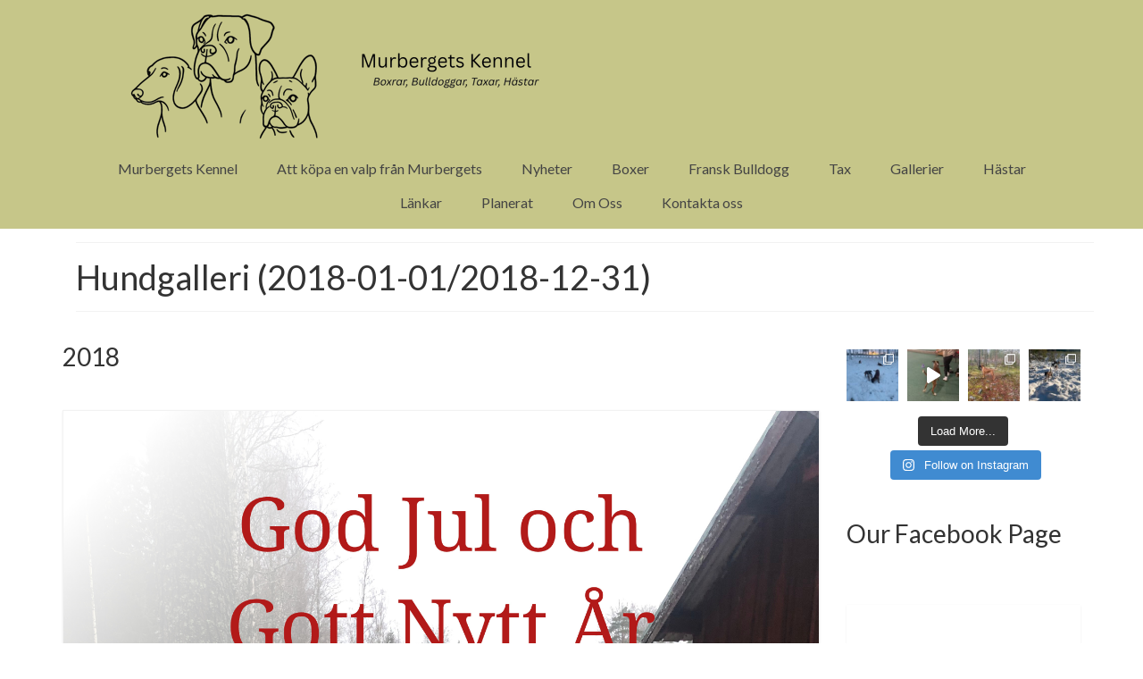

--- FILE ---
content_type: text/html; charset=UTF-8
request_url: http://murbergets.se/gallerier/bilder-pa-hundarna/hundgalleri-2018-01-01-2018-12-31
body_size: 37427
content:
<!DOCTYPE html>
<html class="no-js" lang="sv-SE" itemscope="itemscope" itemtype="https://schema.org/WebPage">
<head>
  <meta charset="UTF-8">
  <meta name="viewport" content="width=device-width, initial-scale=1.0">
  <meta http-equiv="X-UA-Compatible" content="IE=edge">
  <title>Hundgalleri (2018-01-01/2018-12-31) &#8211; Murbergets Kennel</title>
<meta name='robots' content='max-image-preview:large' />
	<style>img:is([sizes="auto" i], [sizes^="auto," i]) { contain-intrinsic-size: 3000px 1500px }</style>
	<link rel='dns-prefetch' href='//fonts.googleapis.com' />
<link rel="alternate" type="application/rss+xml" title="Murbergets Kennel &raquo; Webbflöde" href="http://murbergets.se/feed" />
<link rel="alternate" type="application/rss+xml" title="Murbergets Kennel &raquo; Kommentarsflöde" href="http://murbergets.se/comments/feed" />
		<!-- This site uses the Google Analytics by MonsterInsights plugin v9.9.0 - Using Analytics tracking - https://www.monsterinsights.com/ -->
							<script src="//www.googletagmanager.com/gtag/js?id=G-WJ50MJ6XPS"  data-cfasync="false" data-wpfc-render="false" type="text/javascript" async></script>
			<script data-cfasync="false" data-wpfc-render="false" type="text/javascript">
				var mi_version = '9.9.0';
				var mi_track_user = true;
				var mi_no_track_reason = '';
								var MonsterInsightsDefaultLocations = {"page_location":"http:\/\/murbergets.se\/gallerier\/bilder-pa-hundarna\/hundgalleri-2018-01-01-2018-12-31\/"};
								if ( typeof MonsterInsightsPrivacyGuardFilter === 'function' ) {
					var MonsterInsightsLocations = (typeof MonsterInsightsExcludeQuery === 'object') ? MonsterInsightsPrivacyGuardFilter( MonsterInsightsExcludeQuery ) : MonsterInsightsPrivacyGuardFilter( MonsterInsightsDefaultLocations );
				} else {
					var MonsterInsightsLocations = (typeof MonsterInsightsExcludeQuery === 'object') ? MonsterInsightsExcludeQuery : MonsterInsightsDefaultLocations;
				}

								var disableStrs = [
										'ga-disable-G-WJ50MJ6XPS',
									];

				/* Function to detect opted out users */
				function __gtagTrackerIsOptedOut() {
					for (var index = 0; index < disableStrs.length; index++) {
						if (document.cookie.indexOf(disableStrs[index] + '=true') > -1) {
							return true;
						}
					}

					return false;
				}

				/* Disable tracking if the opt-out cookie exists. */
				if (__gtagTrackerIsOptedOut()) {
					for (var index = 0; index < disableStrs.length; index++) {
						window[disableStrs[index]] = true;
					}
				}

				/* Opt-out function */
				function __gtagTrackerOptout() {
					for (var index = 0; index < disableStrs.length; index++) {
						document.cookie = disableStrs[index] + '=true; expires=Thu, 31 Dec 2099 23:59:59 UTC; path=/';
						window[disableStrs[index]] = true;
					}
				}

				if ('undefined' === typeof gaOptout) {
					function gaOptout() {
						__gtagTrackerOptout();
					}
				}
								window.dataLayer = window.dataLayer || [];

				window.MonsterInsightsDualTracker = {
					helpers: {},
					trackers: {},
				};
				if (mi_track_user) {
					function __gtagDataLayer() {
						dataLayer.push(arguments);
					}

					function __gtagTracker(type, name, parameters) {
						if (!parameters) {
							parameters = {};
						}

						if (parameters.send_to) {
							__gtagDataLayer.apply(null, arguments);
							return;
						}

						if (type === 'event') {
														parameters.send_to = monsterinsights_frontend.v4_id;
							var hookName = name;
							if (typeof parameters['event_category'] !== 'undefined') {
								hookName = parameters['event_category'] + ':' + name;
							}

							if (typeof MonsterInsightsDualTracker.trackers[hookName] !== 'undefined') {
								MonsterInsightsDualTracker.trackers[hookName](parameters);
							} else {
								__gtagDataLayer('event', name, parameters);
							}
							
						} else {
							__gtagDataLayer.apply(null, arguments);
						}
					}

					__gtagTracker('js', new Date());
					__gtagTracker('set', {
						'developer_id.dZGIzZG': true,
											});
					if ( MonsterInsightsLocations.page_location ) {
						__gtagTracker('set', MonsterInsightsLocations);
					}
										__gtagTracker('config', 'G-WJ50MJ6XPS', {"forceSSL":"true","link_attribution":"true"} );
										window.gtag = __gtagTracker;										(function () {
						/* https://developers.google.com/analytics/devguides/collection/analyticsjs/ */
						/* ga and __gaTracker compatibility shim. */
						var noopfn = function () {
							return null;
						};
						var newtracker = function () {
							return new Tracker();
						};
						var Tracker = function () {
							return null;
						};
						var p = Tracker.prototype;
						p.get = noopfn;
						p.set = noopfn;
						p.send = function () {
							var args = Array.prototype.slice.call(arguments);
							args.unshift('send');
							__gaTracker.apply(null, args);
						};
						var __gaTracker = function () {
							var len = arguments.length;
							if (len === 0) {
								return;
							}
							var f = arguments[len - 1];
							if (typeof f !== 'object' || f === null || typeof f.hitCallback !== 'function') {
								if ('send' === arguments[0]) {
									var hitConverted, hitObject = false, action;
									if ('event' === arguments[1]) {
										if ('undefined' !== typeof arguments[3]) {
											hitObject = {
												'eventAction': arguments[3],
												'eventCategory': arguments[2],
												'eventLabel': arguments[4],
												'value': arguments[5] ? arguments[5] : 1,
											}
										}
									}
									if ('pageview' === arguments[1]) {
										if ('undefined' !== typeof arguments[2]) {
											hitObject = {
												'eventAction': 'page_view',
												'page_path': arguments[2],
											}
										}
									}
									if (typeof arguments[2] === 'object') {
										hitObject = arguments[2];
									}
									if (typeof arguments[5] === 'object') {
										Object.assign(hitObject, arguments[5]);
									}
									if ('undefined' !== typeof arguments[1].hitType) {
										hitObject = arguments[1];
										if ('pageview' === hitObject.hitType) {
											hitObject.eventAction = 'page_view';
										}
									}
									if (hitObject) {
										action = 'timing' === arguments[1].hitType ? 'timing_complete' : hitObject.eventAction;
										hitConverted = mapArgs(hitObject);
										__gtagTracker('event', action, hitConverted);
									}
								}
								return;
							}

							function mapArgs(args) {
								var arg, hit = {};
								var gaMap = {
									'eventCategory': 'event_category',
									'eventAction': 'event_action',
									'eventLabel': 'event_label',
									'eventValue': 'event_value',
									'nonInteraction': 'non_interaction',
									'timingCategory': 'event_category',
									'timingVar': 'name',
									'timingValue': 'value',
									'timingLabel': 'event_label',
									'page': 'page_path',
									'location': 'page_location',
									'title': 'page_title',
									'referrer' : 'page_referrer',
								};
								for (arg in args) {
																		if (!(!args.hasOwnProperty(arg) || !gaMap.hasOwnProperty(arg))) {
										hit[gaMap[arg]] = args[arg];
									} else {
										hit[arg] = args[arg];
									}
								}
								return hit;
							}

							try {
								f.hitCallback();
							} catch (ex) {
							}
						};
						__gaTracker.create = newtracker;
						__gaTracker.getByName = newtracker;
						__gaTracker.getAll = function () {
							return [];
						};
						__gaTracker.remove = noopfn;
						__gaTracker.loaded = true;
						window['__gaTracker'] = __gaTracker;
					})();
									} else {
										console.log("");
					(function () {
						function __gtagTracker() {
							return null;
						}

						window['__gtagTracker'] = __gtagTracker;
						window['gtag'] = __gtagTracker;
					})();
									}
			</script>
			
							<!-- / Google Analytics by MonsterInsights -->
		<script type="text/javascript">
/* <![CDATA[ */
window._wpemojiSettings = {"baseUrl":"https:\/\/s.w.org\/images\/core\/emoji\/16.0.1\/72x72\/","ext":".png","svgUrl":"https:\/\/s.w.org\/images\/core\/emoji\/16.0.1\/svg\/","svgExt":".svg","source":{"concatemoji":"http:\/\/murbergets.se\/wp-includes\/js\/wp-emoji-release.min.js?ver=6.8.3"}};
/*! This file is auto-generated */
!function(s,n){var o,i,e;function c(e){try{var t={supportTests:e,timestamp:(new Date).valueOf()};sessionStorage.setItem(o,JSON.stringify(t))}catch(e){}}function p(e,t,n){e.clearRect(0,0,e.canvas.width,e.canvas.height),e.fillText(t,0,0);var t=new Uint32Array(e.getImageData(0,0,e.canvas.width,e.canvas.height).data),a=(e.clearRect(0,0,e.canvas.width,e.canvas.height),e.fillText(n,0,0),new Uint32Array(e.getImageData(0,0,e.canvas.width,e.canvas.height).data));return t.every(function(e,t){return e===a[t]})}function u(e,t){e.clearRect(0,0,e.canvas.width,e.canvas.height),e.fillText(t,0,0);for(var n=e.getImageData(16,16,1,1),a=0;a<n.data.length;a++)if(0!==n.data[a])return!1;return!0}function f(e,t,n,a){switch(t){case"flag":return n(e,"\ud83c\udff3\ufe0f\u200d\u26a7\ufe0f","\ud83c\udff3\ufe0f\u200b\u26a7\ufe0f")?!1:!n(e,"\ud83c\udde8\ud83c\uddf6","\ud83c\udde8\u200b\ud83c\uddf6")&&!n(e,"\ud83c\udff4\udb40\udc67\udb40\udc62\udb40\udc65\udb40\udc6e\udb40\udc67\udb40\udc7f","\ud83c\udff4\u200b\udb40\udc67\u200b\udb40\udc62\u200b\udb40\udc65\u200b\udb40\udc6e\u200b\udb40\udc67\u200b\udb40\udc7f");case"emoji":return!a(e,"\ud83e\udedf")}return!1}function g(e,t,n,a){var r="undefined"!=typeof WorkerGlobalScope&&self instanceof WorkerGlobalScope?new OffscreenCanvas(300,150):s.createElement("canvas"),o=r.getContext("2d",{willReadFrequently:!0}),i=(o.textBaseline="top",o.font="600 32px Arial",{});return e.forEach(function(e){i[e]=t(o,e,n,a)}),i}function t(e){var t=s.createElement("script");t.src=e,t.defer=!0,s.head.appendChild(t)}"undefined"!=typeof Promise&&(o="wpEmojiSettingsSupports",i=["flag","emoji"],n.supports={everything:!0,everythingExceptFlag:!0},e=new Promise(function(e){s.addEventListener("DOMContentLoaded",e,{once:!0})}),new Promise(function(t){var n=function(){try{var e=JSON.parse(sessionStorage.getItem(o));if("object"==typeof e&&"number"==typeof e.timestamp&&(new Date).valueOf()<e.timestamp+604800&&"object"==typeof e.supportTests)return e.supportTests}catch(e){}return null}();if(!n){if("undefined"!=typeof Worker&&"undefined"!=typeof OffscreenCanvas&&"undefined"!=typeof URL&&URL.createObjectURL&&"undefined"!=typeof Blob)try{var e="postMessage("+g.toString()+"("+[JSON.stringify(i),f.toString(),p.toString(),u.toString()].join(",")+"));",a=new Blob([e],{type:"text/javascript"}),r=new Worker(URL.createObjectURL(a),{name:"wpTestEmojiSupports"});return void(r.onmessage=function(e){c(n=e.data),r.terminate(),t(n)})}catch(e){}c(n=g(i,f,p,u))}t(n)}).then(function(e){for(var t in e)n.supports[t]=e[t],n.supports.everything=n.supports.everything&&n.supports[t],"flag"!==t&&(n.supports.everythingExceptFlag=n.supports.everythingExceptFlag&&n.supports[t]);n.supports.everythingExceptFlag=n.supports.everythingExceptFlag&&!n.supports.flag,n.DOMReady=!1,n.readyCallback=function(){n.DOMReady=!0}}).then(function(){return e}).then(function(){var e;n.supports.everything||(n.readyCallback(),(e=n.source||{}).concatemoji?t(e.concatemoji):e.wpemoji&&e.twemoji&&(t(e.twemoji),t(e.wpemoji)))}))}((window,document),window._wpemojiSettings);
/* ]]> */
</script>
<link rel='stylesheet' id='sbi_styles-css' href='http://murbergets.se/wp-content/plugins/instagram-feed/css/sbi-styles.min.css?ver=6.9.1' type='text/css' media='all' />
<style id='wp-emoji-styles-inline-css' type='text/css'>

	img.wp-smiley, img.emoji {
		display: inline !important;
		border: none !important;
		box-shadow: none !important;
		height: 1em !important;
		width: 1em !important;
		margin: 0 0.07em !important;
		vertical-align: -0.1em !important;
		background: none !important;
		padding: 0 !important;
	}
</style>
<link rel='stylesheet' id='wp-block-library-css' href='http://murbergets.se/wp-includes/css/dist/block-library/style.min.css?ver=6.8.3' type='text/css' media='all' />
<style id='classic-theme-styles-inline-css' type='text/css'>
/*! This file is auto-generated */
.wp-block-button__link{color:#fff;background-color:#32373c;border-radius:9999px;box-shadow:none;text-decoration:none;padding:calc(.667em + 2px) calc(1.333em + 2px);font-size:1.125em}.wp-block-file__button{background:#32373c;color:#fff;text-decoration:none}
</style>
<style id='global-styles-inline-css' type='text/css'>
:root{--wp--preset--aspect-ratio--square: 1;--wp--preset--aspect-ratio--4-3: 4/3;--wp--preset--aspect-ratio--3-4: 3/4;--wp--preset--aspect-ratio--3-2: 3/2;--wp--preset--aspect-ratio--2-3: 2/3;--wp--preset--aspect-ratio--16-9: 16/9;--wp--preset--aspect-ratio--9-16: 9/16;--wp--preset--color--black: #000;--wp--preset--color--cyan-bluish-gray: #abb8c3;--wp--preset--color--white: #fff;--wp--preset--color--pale-pink: #f78da7;--wp--preset--color--vivid-red: #cf2e2e;--wp--preset--color--luminous-vivid-orange: #ff6900;--wp--preset--color--luminous-vivid-amber: #fcb900;--wp--preset--color--light-green-cyan: #7bdcb5;--wp--preset--color--vivid-green-cyan: #00d084;--wp--preset--color--pale-cyan-blue: #8ed1fc;--wp--preset--color--vivid-cyan-blue: #0693e3;--wp--preset--color--vivid-purple: #9b51e0;--wp--preset--color--virtue-primary: #016aba;--wp--preset--color--virtue-primary-light: #6c8dab;--wp--preset--color--very-light-gray: #eee;--wp--preset--color--very-dark-gray: #444;--wp--preset--gradient--vivid-cyan-blue-to-vivid-purple: linear-gradient(135deg,rgba(6,147,227,1) 0%,rgb(155,81,224) 100%);--wp--preset--gradient--light-green-cyan-to-vivid-green-cyan: linear-gradient(135deg,rgb(122,220,180) 0%,rgb(0,208,130) 100%);--wp--preset--gradient--luminous-vivid-amber-to-luminous-vivid-orange: linear-gradient(135deg,rgba(252,185,0,1) 0%,rgba(255,105,0,1) 100%);--wp--preset--gradient--luminous-vivid-orange-to-vivid-red: linear-gradient(135deg,rgba(255,105,0,1) 0%,rgb(207,46,46) 100%);--wp--preset--gradient--very-light-gray-to-cyan-bluish-gray: linear-gradient(135deg,rgb(238,238,238) 0%,rgb(169,184,195) 100%);--wp--preset--gradient--cool-to-warm-spectrum: linear-gradient(135deg,rgb(74,234,220) 0%,rgb(151,120,209) 20%,rgb(207,42,186) 40%,rgb(238,44,130) 60%,rgb(251,105,98) 80%,rgb(254,248,76) 100%);--wp--preset--gradient--blush-light-purple: linear-gradient(135deg,rgb(255,206,236) 0%,rgb(152,150,240) 100%);--wp--preset--gradient--blush-bordeaux: linear-gradient(135deg,rgb(254,205,165) 0%,rgb(254,45,45) 50%,rgb(107,0,62) 100%);--wp--preset--gradient--luminous-dusk: linear-gradient(135deg,rgb(255,203,112) 0%,rgb(199,81,192) 50%,rgb(65,88,208) 100%);--wp--preset--gradient--pale-ocean: linear-gradient(135deg,rgb(255,245,203) 0%,rgb(182,227,212) 50%,rgb(51,167,181) 100%);--wp--preset--gradient--electric-grass: linear-gradient(135deg,rgb(202,248,128) 0%,rgb(113,206,126) 100%);--wp--preset--gradient--midnight: linear-gradient(135deg,rgb(2,3,129) 0%,rgb(40,116,252) 100%);--wp--preset--font-size--small: 13px;--wp--preset--font-size--medium: 20px;--wp--preset--font-size--large: 36px;--wp--preset--font-size--x-large: 42px;--wp--preset--spacing--20: 0.44rem;--wp--preset--spacing--30: 0.67rem;--wp--preset--spacing--40: 1rem;--wp--preset--spacing--50: 1.5rem;--wp--preset--spacing--60: 2.25rem;--wp--preset--spacing--70: 3.38rem;--wp--preset--spacing--80: 5.06rem;--wp--preset--shadow--natural: 6px 6px 9px rgba(0, 0, 0, 0.2);--wp--preset--shadow--deep: 12px 12px 50px rgba(0, 0, 0, 0.4);--wp--preset--shadow--sharp: 6px 6px 0px rgba(0, 0, 0, 0.2);--wp--preset--shadow--outlined: 6px 6px 0px -3px rgba(255, 255, 255, 1), 6px 6px rgba(0, 0, 0, 1);--wp--preset--shadow--crisp: 6px 6px 0px rgba(0, 0, 0, 1);}:where(.is-layout-flex){gap: 0.5em;}:where(.is-layout-grid){gap: 0.5em;}body .is-layout-flex{display: flex;}.is-layout-flex{flex-wrap: wrap;align-items: center;}.is-layout-flex > :is(*, div){margin: 0;}body .is-layout-grid{display: grid;}.is-layout-grid > :is(*, div){margin: 0;}:where(.wp-block-columns.is-layout-flex){gap: 2em;}:where(.wp-block-columns.is-layout-grid){gap: 2em;}:where(.wp-block-post-template.is-layout-flex){gap: 1.25em;}:where(.wp-block-post-template.is-layout-grid){gap: 1.25em;}.has-black-color{color: var(--wp--preset--color--black) !important;}.has-cyan-bluish-gray-color{color: var(--wp--preset--color--cyan-bluish-gray) !important;}.has-white-color{color: var(--wp--preset--color--white) !important;}.has-pale-pink-color{color: var(--wp--preset--color--pale-pink) !important;}.has-vivid-red-color{color: var(--wp--preset--color--vivid-red) !important;}.has-luminous-vivid-orange-color{color: var(--wp--preset--color--luminous-vivid-orange) !important;}.has-luminous-vivid-amber-color{color: var(--wp--preset--color--luminous-vivid-amber) !important;}.has-light-green-cyan-color{color: var(--wp--preset--color--light-green-cyan) !important;}.has-vivid-green-cyan-color{color: var(--wp--preset--color--vivid-green-cyan) !important;}.has-pale-cyan-blue-color{color: var(--wp--preset--color--pale-cyan-blue) !important;}.has-vivid-cyan-blue-color{color: var(--wp--preset--color--vivid-cyan-blue) !important;}.has-vivid-purple-color{color: var(--wp--preset--color--vivid-purple) !important;}.has-black-background-color{background-color: var(--wp--preset--color--black) !important;}.has-cyan-bluish-gray-background-color{background-color: var(--wp--preset--color--cyan-bluish-gray) !important;}.has-white-background-color{background-color: var(--wp--preset--color--white) !important;}.has-pale-pink-background-color{background-color: var(--wp--preset--color--pale-pink) !important;}.has-vivid-red-background-color{background-color: var(--wp--preset--color--vivid-red) !important;}.has-luminous-vivid-orange-background-color{background-color: var(--wp--preset--color--luminous-vivid-orange) !important;}.has-luminous-vivid-amber-background-color{background-color: var(--wp--preset--color--luminous-vivid-amber) !important;}.has-light-green-cyan-background-color{background-color: var(--wp--preset--color--light-green-cyan) !important;}.has-vivid-green-cyan-background-color{background-color: var(--wp--preset--color--vivid-green-cyan) !important;}.has-pale-cyan-blue-background-color{background-color: var(--wp--preset--color--pale-cyan-blue) !important;}.has-vivid-cyan-blue-background-color{background-color: var(--wp--preset--color--vivid-cyan-blue) !important;}.has-vivid-purple-background-color{background-color: var(--wp--preset--color--vivid-purple) !important;}.has-black-border-color{border-color: var(--wp--preset--color--black) !important;}.has-cyan-bluish-gray-border-color{border-color: var(--wp--preset--color--cyan-bluish-gray) !important;}.has-white-border-color{border-color: var(--wp--preset--color--white) !important;}.has-pale-pink-border-color{border-color: var(--wp--preset--color--pale-pink) !important;}.has-vivid-red-border-color{border-color: var(--wp--preset--color--vivid-red) !important;}.has-luminous-vivid-orange-border-color{border-color: var(--wp--preset--color--luminous-vivid-orange) !important;}.has-luminous-vivid-amber-border-color{border-color: var(--wp--preset--color--luminous-vivid-amber) !important;}.has-light-green-cyan-border-color{border-color: var(--wp--preset--color--light-green-cyan) !important;}.has-vivid-green-cyan-border-color{border-color: var(--wp--preset--color--vivid-green-cyan) !important;}.has-pale-cyan-blue-border-color{border-color: var(--wp--preset--color--pale-cyan-blue) !important;}.has-vivid-cyan-blue-border-color{border-color: var(--wp--preset--color--vivid-cyan-blue) !important;}.has-vivid-purple-border-color{border-color: var(--wp--preset--color--vivid-purple) !important;}.has-vivid-cyan-blue-to-vivid-purple-gradient-background{background: var(--wp--preset--gradient--vivid-cyan-blue-to-vivid-purple) !important;}.has-light-green-cyan-to-vivid-green-cyan-gradient-background{background: var(--wp--preset--gradient--light-green-cyan-to-vivid-green-cyan) !important;}.has-luminous-vivid-amber-to-luminous-vivid-orange-gradient-background{background: var(--wp--preset--gradient--luminous-vivid-amber-to-luminous-vivid-orange) !important;}.has-luminous-vivid-orange-to-vivid-red-gradient-background{background: var(--wp--preset--gradient--luminous-vivid-orange-to-vivid-red) !important;}.has-very-light-gray-to-cyan-bluish-gray-gradient-background{background: var(--wp--preset--gradient--very-light-gray-to-cyan-bluish-gray) !important;}.has-cool-to-warm-spectrum-gradient-background{background: var(--wp--preset--gradient--cool-to-warm-spectrum) !important;}.has-blush-light-purple-gradient-background{background: var(--wp--preset--gradient--blush-light-purple) !important;}.has-blush-bordeaux-gradient-background{background: var(--wp--preset--gradient--blush-bordeaux) !important;}.has-luminous-dusk-gradient-background{background: var(--wp--preset--gradient--luminous-dusk) !important;}.has-pale-ocean-gradient-background{background: var(--wp--preset--gradient--pale-ocean) !important;}.has-electric-grass-gradient-background{background: var(--wp--preset--gradient--electric-grass) !important;}.has-midnight-gradient-background{background: var(--wp--preset--gradient--midnight) !important;}.has-small-font-size{font-size: var(--wp--preset--font-size--small) !important;}.has-medium-font-size{font-size: var(--wp--preset--font-size--medium) !important;}.has-large-font-size{font-size: var(--wp--preset--font-size--large) !important;}.has-x-large-font-size{font-size: var(--wp--preset--font-size--x-large) !important;}
:where(.wp-block-post-template.is-layout-flex){gap: 1.25em;}:where(.wp-block-post-template.is-layout-grid){gap: 1.25em;}
:where(.wp-block-columns.is-layout-flex){gap: 2em;}:where(.wp-block-columns.is-layout-grid){gap: 2em;}
:root :where(.wp-block-pullquote){font-size: 1.5em;line-height: 1.6;}
</style>
<link rel='stylesheet' id='child-theme-generator-css' href='http://murbergets.se/wp-content/plugins/child-theme-generator/public/css/child-theme-generator-public.css?ver=1.0.0' type='text/css' media='all' />
<style id='kadence-blocks-global-variables-inline-css' type='text/css'>
:root {--global-kb-font-size-sm:clamp(0.8rem, 0.73rem + 0.217vw, 0.9rem);--global-kb-font-size-md:clamp(1.1rem, 0.995rem + 0.326vw, 1.25rem);--global-kb-font-size-lg:clamp(1.75rem, 1.576rem + 0.543vw, 2rem);--global-kb-font-size-xl:clamp(2.25rem, 1.728rem + 1.63vw, 3rem);--global-kb-font-size-xxl:clamp(2.5rem, 1.456rem + 3.26vw, 4rem);--global-kb-font-size-xxxl:clamp(2.75rem, 0.489rem + 7.065vw, 6rem);}:root {--global-palette1: #3182CE;--global-palette2: #2B6CB0;--global-palette3: #1A202C;--global-palette4: #2D3748;--global-palette5: #4A5568;--global-palette6: #718096;--global-palette7: #EDF2F7;--global-palette8: #F7FAFC;--global-palette9: #ffffff;}
</style>
<link rel='stylesheet' id='virtue_theme-css' href='http://murbergets.se/wp-content/themes/virtue/assets/css/virtue.css?ver=3.4.13' type='text/css' media='all' />
<link rel='stylesheet' id='virtue_skin-css' href='http://murbergets.se/wp-content/themes/virtue/assets/css/skins/default.css?ver=3.4.13' type='text/css' media='all' />
<link rel='stylesheet' id='virtue_child-css' href='http://murbergets.se/wp-content/themes/virtue-child-01/style.css?ver=2.3.3' type='text/css' media='all' />
<link rel='stylesheet' id='redux-google-fonts-virtue-css' href='http://fonts.googleapis.com/css?family=Pacifico%3A400%7CLato%3A400%2C700&#038;subset=latin&#038;ver=6.8.3' type='text/css' media='all' />
<script type="text/javascript" src="http://murbergets.se/wp-content/plugins/google-analytics-for-wordpress/assets/js/frontend-gtag.min.js?ver=9.9.0" id="monsterinsights-frontend-script-js" async="async" data-wp-strategy="async"></script>
<script data-cfasync="false" data-wpfc-render="false" type="text/javascript" id='monsterinsights-frontend-script-js-extra'>/* <![CDATA[ */
var monsterinsights_frontend = {"js_events_tracking":"true","download_extensions":"doc,pdf,ppt,zip,xls,docx,pptx,xlsx","inbound_paths":"[]","home_url":"http:\/\/murbergets.se","hash_tracking":"false","v4_id":"G-WJ50MJ6XPS"};/* ]]> */
</script>
<script type="text/javascript" src="http://murbergets.se/wp-includes/js/jquery/jquery.min.js?ver=3.7.1" id="jquery-core-js"></script>
<script type="text/javascript" src="http://murbergets.se/wp-includes/js/jquery/jquery-migrate.min.js?ver=3.4.1" id="jquery-migrate-js"></script>
<script type="text/javascript" src="http://murbergets.se/wp-content/plugins/child-theme-generator/public/js/child-theme-generator-public.js?ver=1.0.0" id="child-theme-generator-js"></script>
<!--[if lt IE 9]>
<script type="text/javascript" src="http://murbergets.se/wp-content/themes/virtue/assets/js/vendor/respond.min.js?ver=6.8.3" id="virtue-respond-js"></script>
<![endif]-->
<link rel="https://api.w.org/" href="http://murbergets.se/wp-json/" /><link rel="alternate" title="JSON" type="application/json" href="http://murbergets.se/wp-json/wp/v2/pages/12885" /><link rel="EditURI" type="application/rsd+xml" title="RSD" href="http://murbergets.se/xmlrpc.php?rsd" />
<meta name="generator" content="WordPress 6.8.3" />
<link rel="canonical" href="http://murbergets.se/gallerier/bilder-pa-hundarna/hundgalleri-2018-01-01-2018-12-31" />
<link rel='shortlink' href='http://murbergets.se/?p=12885' />
<link rel="alternate" title="oEmbed (JSON)" type="application/json+oembed" href="http://murbergets.se/wp-json/oembed/1.0/embed?url=http%3A%2F%2Fmurbergets.se%2Fgallerier%2Fbilder-pa-hundarna%2Fhundgalleri-2018-01-01-2018-12-31" />
<link rel="alternate" title="oEmbed (XML)" type="text/xml+oembed" href="http://murbergets.se/wp-json/oembed/1.0/embed?url=http%3A%2F%2Fmurbergets.se%2Fgallerier%2Fbilder-pa-hundarna%2Fhundgalleri-2018-01-01-2018-12-31&#038;format=xml" />
<style type="text/css">#logo {padding-top:10px;}#logo {padding-bottom:0px;}#logo {margin-left:0px;}#logo {margin-right:0px;}#nav-main {margin-top:10px;}#nav-main {margin-bottom:10px;}.headerfont, .tp-caption {font-family:Lato;}.topbarmenu ul li {font-family:Lato;}.home-message:hover {background-color:#016aba; background-color: rgba(1, 106, 186, 0.6);}
  nav.woocommerce-pagination ul li a:hover, .wp-pagenavi a:hover, .panel-heading .accordion-toggle, .variations .kad_radio_variations label:hover, .variations .kad_radio_variations label.selectedValue {border-color: #016aba;}
  a, #nav-main ul.sf-menu ul li a:hover, .product_price ins .amount, .price ins .amount, .color_primary, .primary-color, #logo a.brand, #nav-main ul.sf-menu a:hover,
  .woocommerce-message:before, .woocommerce-info:before, #nav-second ul.sf-menu a:hover, .footerclass a:hover, .posttags a:hover, .subhead a:hover, .nav-trigger-case:hover .kad-menu-name, 
  .nav-trigger-case:hover .kad-navbtn, #kadbreadcrumbs a:hover, #wp-calendar a, .star-rating, .has-virtue-primary-color {color: #016aba;}
.widget_price_filter .ui-slider .ui-slider-handle, .product_item .kad_add_to_cart:hover, .product_item:hover a.button:hover, .product_item:hover .kad_add_to_cart:hover, .kad-btn-primary, html .woocommerce-page .widget_layered_nav ul.yith-wcan-label li a:hover, html .woocommerce-page .widget_layered_nav ul.yith-wcan-label li.chosen a,
.product-category.grid_item a:hover h5, .woocommerce-message .button, .widget_layered_nav_filters ul li a, .widget_layered_nav ul li.chosen a, .wpcf7 input.wpcf7-submit, .yith-wcan .yith-wcan-reset-navigation,
#containerfooter .menu li a:hover, .bg_primary, .portfolionav a:hover, .home-iconmenu a:hover, p.demo_store, .topclass, #commentform .form-submit #submit, .kad-hover-bg-primary:hover, .widget_shopping_cart_content .checkout,
.login .form-row .button, .variations .kad_radio_variations label.selectedValue, #payment #place_order, .wpcf7 input.wpcf7-back, .shop_table .actions input[type=submit].checkout-button, .cart_totals .checkout-button, input[type="submit"].button, .order-actions .button, .has-virtue-primary-background-color {background: #016aba;}input[type=number]::-webkit-inner-spin-button, input[type=number]::-webkit-outer-spin-button { -webkit-appearance: none; margin: 0; } input[type=number] {-moz-appearance: textfield;}.quantity input::-webkit-outer-spin-button,.quantity input::-webkit-inner-spin-button {display: none;}.contentclass, .nav-tabs>.active>a, .nav-tabs>.active>a:hover, .nav-tabs>.active>a:focus {background:transparent    ;}.headerclass {background:#c6c689    ;}.footerclass {background:#c6c689    ;}@media (max-width: 979px) {.nav-trigger .nav-trigger-case {position: static; display: block; width: 100%;}}.product_item .product_details h5 {min-height:40px;}.entry-content p { margin-bottom:16px;}</style><link rel="icon" href="http://murbergets.se/wp-content/uploads/2019/01/cropped-MurbergetLogga-Stor-1-32x32.png" sizes="32x32" />
<link rel="icon" href="http://murbergets.se/wp-content/uploads/2019/01/cropped-MurbergetLogga-Stor-1-192x192.png" sizes="192x192" />
<link rel="apple-touch-icon" href="http://murbergets.se/wp-content/uploads/2019/01/cropped-MurbergetLogga-Stor-1-180x180.png" />
<meta name="msapplication-TileImage" content="http://murbergets.se/wp-content/uploads/2019/01/cropped-MurbergetLogga-Stor-1-270x270.png" />
<style type="text/css" title="dynamic-css" class="options-output">header #logo a.brand,.logofont{font-family:Pacifico;line-height:40px;font-weight:400;font-style:normal;font-size:32px;}.kad_tagline{font-family:Lato;line-height:20px;font-weight:400;font-style:normal;color:#444444;font-size:14px;}.product_item .product_details h5{font-family:Lato;line-height:20px;font-weight:700;font-style:normal;font-size:16px;}h1{font-family:Lato;line-height:40px;font-weight:400;font-style:normal;font-size:38px;}h2{font-family:Lato;line-height:40px;font-weight:normal;font-style:normal;font-size:32px;}h3{font-family:Lato;line-height:40px;font-weight:400;font-style:normal;font-size:28px;}h4{font-family:Lato;line-height:40px;font-weight:400;font-style:normal;font-size:24px;}h5{font-family:Lato;line-height:24px;font-weight:700;font-style:normal;font-size:18px;}body{font-family:Verdana, Geneva, sans-serif;line-height:20px;font-weight:400;font-style:normal;font-size:14px;}#nav-main ul.sf-menu a{font-family:Lato;line-height:18px;font-weight:400;font-style:normal;font-size:16px;}#nav-second ul.sf-menu a{font-family:Lato;line-height:22px;font-weight:400;font-style:normal;font-size:18px;}.kad-nav-inner .kad-mnav, .kad-mobile-nav .kad-nav-inner li a,.nav-trigger-case{font-family:Lato;line-height:20px;font-weight:400;font-style:normal;font-size:16px;}</style></head>
<body class="wp-singular page-template-default page page-id-12885 page-child parent-pageid-4028 wp-embed-responsive wp-theme-virtue wp-child-theme-virtue-child-01 wide hundgalleri-2018-01-01-2018-12-31">
	<div id="kt-skip-link"><a href="#content">Skip to Main Content</a></div>
	<div id="wrapper" class="container">
	<header class="banner headerclass" itemscope itemtype="https://schema.org/WPHeader">
		<div class="container">
		<div class="row">
			<div class="col-md-12 clearfix kad-header-left">
				<div id="logo" class="logocase">
					<a class="brand logofont" href="http://murbergets.se/">
													<div id="thelogo">
								<img src="http://murbergets.se/wp-content/uploads/2025/07/Untitled-1000-X-150-Px-1-Edited.png" alt="Murbergets Kennel" width="1000" height="150" class="kad-standard-logo" />
															</div>
												</a>
									</div> <!-- Close #logo -->
			</div><!-- close logo span -->
							<div class="col-md-12 kad-header-right">
					<nav id="nav-main" class="clearfix" itemscope itemtype="https://schema.org/SiteNavigationElement">
						<ul id="menu-live1" class="sf-menu"><li  class=" sf-dropdown menu-item-4424"><a href="http://murbergets.se/"><span>Murbergets Kennel</span></a>
<ul class="sub-menu sf-dropdown-menu dropdown">
	<li  class=" menu-item-5737"><a href="http://murbergets.se/category/startsida"><span>Gamla startsidor</span></a></li>
</ul>
</li>
<li  class=" menu-item-15373"><a href="http://murbergets.se/att-kopa-en-hundvalp-fran-murbergets-kennel"><span>Att köpa en valp från Murbergets</span></a></li>
<li  class=" menu-item-5739"><a href="http://murbergets.se/category/nyheter"><span>Nyheter</span></a></li>
<li  class=" sf-dropdown menu-item-4425"><a href="http://murbergets.se/boxer"><span>Boxer</span></a>
<ul class="sub-menu sf-dropdown-menu dropdown">
	<li  class=" menu-item-4461"><a href="http://murbergets.se/boxer/fakta-om-boxer"><span>Fakta om boxer</span></a></li>
	<li  class=" sf-dropdown-submenu menu-item-5642"><a href="http://murbergets.se/boxer/boxerhanar-till-avel-2"><span>Boxerhanar till avel</span></a>
	<ul class="sub-menu sf-dropdown-menu dropdown">
		<li  class=" menu-item-18012"><a href="http://murbergets.se/boxer/boxerhanar-till-avel-2/murbergets-alvis"><span>KORAD SEVCH Murbergets Älvis</span></a></li>
		<li  class=" menu-item-15303"><a href="http://murbergets.se/boxer/boxerhanar-till-avel-2/sevch-noerklits-erwin"><span>Korad SEVCH Noerklit’s Erwin</span></a></li>
		<li  class=" menu-item-21276"><a href="http://murbergets.se/boxer/boxerhanar-till-avel-2/nord-jv-24-sevch-noerklins-kingston"><span>NORD JV-24 SEVCH Noerklin’s Kingston</span></a></li>
		<li  class=" menu-item-21864"><a href="http://murbergets.se/boxer/boxerhanar-till-avel-2/sevch-cusco-von-mirachen"><span>SEVCH Cusco Von Mirachen</span></a></li>
	</ul>
</li>
	<li  class=" sf-dropdown-submenu menu-item-9551"><a href="http://murbergets.se/boxer/gamla-hanar"><span>Gamla boxerhanar</span></a>
	<ul class="sub-menu sf-dropdown-menu dropdown">
		<li  class=" menu-item-15315"><a href="http://murbergets.se/boxer/gamla-hanar/murbergets-smokey"><span>Korad Murbergets Smokey</span></a></li>
		<li  class=" menu-item-11635"><a href="http://murbergets.se/boxer/gamla-hanar/korad-murbergets-nathan"><span>Korad Murbergets Nathan</span></a></li>
		<li  class=" menu-item-5637"><a href="http://murbergets.se/boxer/gamla-hanar/murbergets-gonzo"><span>Korad SEVCH Murbergets Gonzo</span></a></li>
		<li  class=" menu-item-5641"><a href="http://murbergets.se/boxer/gamla-hanar/korad-svch-ringsides-paparazzi"><span>Korad SEVCH Ringside’s Paparazzi</span></a></li>
		<li  class=" menu-item-5635"><a href="http://murbergets.se/boxer/gamla-hanar/snazzys-krut"><span>SEVCH Snazzy´s Krut</span></a></li>
	</ul>
</li>
	<li  class=" sf-dropdown-submenu menu-item-4427"><a href="http://murbergets.se/boxer/boxervalpar"><span>Boxervalpar</span></a>
	<ul class="sub-menu sf-dropdown-menu dropdown">
		<li  class=" menu-item-4428"><a href="http://murbergets.se/boxer/boxervalpar/a-kullen"><span>A-Kullen</span></a>
		<ul class="sub-menu sf-dropdown-menu dropdown">
			<li  class=" menu-item-4429"><a href="http://murbergets.se/boxer/boxervalpar/a-kullen/a-fler-bilder"><span>A-Fler bilder</span></a></li>
			<li  class=" menu-item-4430"><a href="http://murbergets.se/boxer/boxervalpar/a-kullen/a-valpkoparnas-bilder"><span>A-Valpköparnas bilder</span></a></li>
		</ul>
</li>
		<li  class=" menu-item-17736"><a href="http://murbergets.se/boxer/boxervalpar/a1-kullen"><span>A1-Kullen</span></a>
		<ul class="sub-menu sf-dropdown-menu dropdown">
			<li  class=" menu-item-18071"><a href="http://murbergets.se/boxer/boxervalpar/a1-kullen/a1-fler-bilder"><span>A1-Fler bilder</span></a></li>
		</ul>
</li>
		<li  class=" menu-item-4431"><a href="http://murbergets.se/boxer/boxervalpar/b-kullen"><span>B-Kullen</span></a>
		<ul class="sub-menu sf-dropdown-menu dropdown">
			<li  class=" menu-item-4432"><a href="http://murbergets.se/boxer/boxervalpar/b-kullen/b-fler-bilder"><span>B-Fler bilder</span></a></li>
			<li  class=" menu-item-4433"><a href="http://murbergets.se/boxer/boxervalpar/b-kullen/b-valpkoparnas-bilder"><span>B-Valpköparnas bilder</span></a></li>
		</ul>
</li>
		<li  class=" menu-item-18664"><a href="http://murbergets.se/boxer/boxervalpar/a1-kullen-2"><span>B1-Kullen</span></a>
		<ul class="sub-menu sf-dropdown-menu dropdown">
			<li  class=" menu-item-18708"><a href="http://murbergets.se/boxer/boxervalpar/a1-kullen-2/b1-fler-bilder"><span>B1-Fler bilder</span></a></li>
		</ul>
</li>
		<li  class=" menu-item-4434"><a href="http://murbergets.se/boxer/boxervalpar/c-kullen"><span>C-Kullen</span></a>
		<ul class="sub-menu sf-dropdown-menu dropdown">
			<li  class=" menu-item-4435"><a href="http://murbergets.se/boxer/boxervalpar/c-kullen/c-fler-bilder"><span>C-Fler bilder</span></a></li>
			<li  class=" menu-item-4436"><a href="http://murbergets.se/boxer/boxervalpar/c-kullen/c-valpkoparnas-bilder"><span>C-Valpköparnas bilder</span></a></li>
		</ul>
</li>
		<li  class=" menu-item-19287"><a href="http://murbergets.se/boxer/boxervalpar/c1-kullen"><span>C1-kullen</span></a>
		<ul class="sub-menu sf-dropdown-menu dropdown">
			<li  class=" menu-item-19662"><a href="http://murbergets.se/boxer/boxervalpar/c1-kullen/c1-fler-bilder"><span>C1-Fler bilder</span></a></li>
		</ul>
</li>
		<li  class=" menu-item-4437"><a href="http://murbergets.se/boxer/boxervalpar/d-kullen"><span>D-Kullen</span></a>
		<ul class="sub-menu sf-dropdown-menu dropdown">
			<li  class=" menu-item-4438"><a href="http://murbergets.se/boxer/boxervalpar/d-kullen/d-fler-bilder"><span>D-Fler bilder</span></a></li>
			<li  class=" menu-item-4439"><a href="http://murbergets.se/boxer/boxervalpar/d-kullen/d-valpkoparnas-bilder"><span>D-Valpköparnas bilder</span></a></li>
		</ul>
</li>
		<li  class=" menu-item-19324"><a href="http://murbergets.se/boxer/boxervalpar/d1-kullen"><span>D1-kullen</span></a>
		<ul class="sub-menu sf-dropdown-menu dropdown">
			<li  class=" menu-item-19663"><a href="http://murbergets.se/boxer/boxervalpar/d1-kullen/d1-fler-bilder"><span>D1-Fler bilder</span></a></li>
		</ul>
</li>
		<li  class=" menu-item-4440"><a href="http://murbergets.se/boxer/boxervalpar/e-kullen"><span>E-Kullen</span></a>
		<ul class="sub-menu sf-dropdown-menu dropdown">
			<li  class=" menu-item-4441"><a href="http://murbergets.se/boxer/boxervalpar/e-kullen/e-fler-bilder"><span>E-Fler bilder</span></a></li>
			<li  class=" menu-item-4442"><a href="http://murbergets.se/boxer/boxervalpar/e-kullen/e-valpkoparnas-bilder"><span>E-Valpköparnas bilder</span></a></li>
		</ul>
</li>
		<li  class=" menu-item-19570"><a href="http://murbergets.se/boxer/boxervalpar/e1-kullen"><span>E1-kullen</span></a>
		<ul class="sub-menu sf-dropdown-menu dropdown">
			<li  class=" menu-item-19664"><a href="http://murbergets.se/boxer/boxervalpar/e1-kullen/e1-fler-bilder"><span>E1-Fler bilder</span></a></li>
		</ul>
</li>
		<li  class=" menu-item-4443"><a href="http://murbergets.se/boxer/boxervalpar/f-kullen"><span>F-Kullen</span></a>
		<ul class="sub-menu sf-dropdown-menu dropdown">
			<li  class=" menu-item-4444"><a href="http://murbergets.se/boxer/boxervalpar/f-kullen/f-fler-bilder"><span>F-Fler bilder</span></a></li>
			<li  class=" menu-item-4445"><a href="http://murbergets.se/boxer/boxervalpar/f-kullen/f-valpkoparnas-bilder"><span>F-Valpköparnas Bilder</span></a></li>
		</ul>
</li>
		<li  class=" menu-item-20327"><a href="http://murbergets.se/boxer/boxervalpar/f1-kullen"><span>F1-kullen</span></a>
		<ul class="sub-menu sf-dropdown-menu dropdown">
			<li  class=" menu-item-20385"><a href="http://murbergets.se/boxer/boxervalpar/f1-kullen/f1-fler-bilder"><span>F1-Fler bilder</span></a></li>
		</ul>
</li>
		<li  class=" menu-item-4446"><a href="http://murbergets.se/boxer/boxervalpar/g-kullen"><span>G-Kullen</span></a>
		<ul class="sub-menu sf-dropdown-menu dropdown">
			<li  class=" menu-item-4447"><a href="http://murbergets.se/boxer/boxervalpar/g-kullen/g-fler-bilder"><span>G-Fler bilder</span></a></li>
			<li  class=" menu-item-4448"><a href="http://murbergets.se/boxer/boxervalpar/g-kullen/g-valpkoparnas-bilder"><span>G-Valpköparnas Bilder</span></a></li>
		</ul>
</li>
		<li  class=" menu-item-20520"><a href="http://murbergets.se/boxer/boxervalpar/g1-kullen"><span>G1-kullen</span></a>
		<ul class="sub-menu sf-dropdown-menu dropdown">
			<li  class=" menu-item-20857"><a href="http://murbergets.se/boxer/boxervalpar/g1-kullen/g1-fler-bilder"><span>G1-Fler bilder</span></a></li>
		</ul>
</li>
		<li  class=" menu-item-4449"><a href="http://murbergets.se/boxer/boxervalpar/h-kullen"><span>H-Kullen</span></a>
		<ul class="sub-menu sf-dropdown-menu dropdown">
			<li  class=" menu-item-4451"><a href="http://murbergets.se/boxer/boxervalpar/h-kullen/h-valpkoparnas-bilder"><span>H-Valpköparnas bilder</span></a></li>
			<li  class=" menu-item-4450"><a href="http://murbergets.se/boxer/boxervalpar/h-kullen/h-fler-bilder"><span>H-Fler bilder</span></a></li>
		</ul>
</li>
		<li  class=" menu-item-20858"><a href="http://murbergets.se/boxer/boxervalpar/h1-kullen"><span>H1-kullen</span></a>
		<ul class="sub-menu sf-dropdown-menu dropdown">
			<li  class=" menu-item-20823"><a href="http://murbergets.se/boxer/boxervalpar/h1-kullen/h1-fler-bilder"><span>H1-Fler bilder</span></a></li>
		</ul>
</li>
		<li  class=" menu-item-4452"><a href="http://murbergets.se/boxer/boxervalpar/i-kullen"><span>I-Kullen</span></a>
		<ul class="sub-menu sf-dropdown-menu dropdown">
			<li  class=" menu-item-4453"><a href="http://murbergets.se/boxer/boxervalpar/i-kullen/i-fler-bilder"><span>I-Fler bilder</span></a></li>
			<li  class=" menu-item-4454"><a href="http://murbergets.se/boxer/boxervalpar/i-kullen/i-valpkoparnas-bilder"><span>I-Valpköparnas bilder</span></a></li>
		</ul>
</li>
		<li  class=" menu-item-21220"><a href="http://murbergets.se/boxer/boxervalpar/21212-2"><span>I1-kullen</span></a>
		<ul class="sub-menu sf-dropdown-menu dropdown">
			<li  class=" menu-item-21435"><a href="http://murbergets.se/boxer/boxervalpar/21212-2/i1-fler-bilder"><span>I1-Fler bilder</span></a></li>
		</ul>
</li>
		<li  class=" menu-item-4455"><a href="http://murbergets.se/boxer/boxervalpar/j-kullen"><span>J-Kullen</span></a>
		<ul class="sub-menu sf-dropdown-menu dropdown">
			<li  class=" menu-item-4456"><a href="http://murbergets.se/boxer/boxervalpar/j-kullen/j-fler-bilder"><span>J-Fler bilder</span></a></li>
			<li  class=" menu-item-4457"><a href="http://murbergets.se/boxer/boxervalpar/j-kullen/j-valpkoparnas-bilder"><span>J-Valpköparnas bilder</span></a></li>
		</ul>
</li>
		<li  class=" menu-item-21574"><a href="http://murbergets.se/boxer/boxervalpar/j1-kullen"><span>J1-kullen</span></a>
		<ul class="sub-menu sf-dropdown-menu dropdown">
			<li  class=" menu-item-21729"><a href="http://murbergets.se/boxer/boxervalpar/j1-kullen/j1-fler-bilder"><span>J1-Fler bilder</span></a></li>
		</ul>
</li>
		<li  class=" menu-item-4458"><a href="http://murbergets.se/boxer/boxervalpar/k-kullen"><span>K-Kullen</span></a>
		<ul class="sub-menu sf-dropdown-menu dropdown">
			<li  class=" menu-item-4459"><a href="http://murbergets.se/boxer/boxervalpar/k-kullen/k-fler-bilder"><span>K-Fler bilder</span></a></li>
			<li  class=" menu-item-4460"><a href="http://murbergets.se/boxer/boxervalpar/k-kullen/valpkoparnas-bilder-k-kullen"><span>K-Valpköparnas bilder</span></a></li>
		</ul>
</li>
		<li  class=" menu-item-21777"><a href="http://murbergets.se/boxer/boxervalpar/i1-kullen"><span>K1-kullen</span></a></li>
		<li  class=" menu-item-5189"><a href="http://murbergets.se/boxer/boxervalpar/l-kullen"><span>L-kullen</span></a>
		<ul class="sub-menu sf-dropdown-menu dropdown">
			<li  class=" menu-item-5344"><a href="http://murbergets.se/boxer/boxervalpar/l-kullen/l-fler-bilder"><span>L-Fler bilder</span></a></li>
			<li  class=" menu-item-5356"><a href="http://murbergets.se/boxer/boxervalpar/l-kullen/l-valpkoparnas-bilder"><span>L-valpköparnas bilder</span></a></li>
		</ul>
</li>
		<li  class=" menu-item-5398"><a href="http://murbergets.se/boxer/boxervalpar/m-kullen"><span>M-kullen</span></a>
		<ul class="sub-menu sf-dropdown-menu dropdown">
			<li  class=" menu-item-5702"><a href="http://murbergets.se/boxer/boxervalpar/m-kullen/m-fler-bilder"><span>M – Fler bilder</span></a></li>
			<li  class=" menu-item-5701"><a href="http://murbergets.se/boxer/boxervalpar/m-kullen/m-valpkoparnas-bilder"><span>M-valpköparnas bilder</span></a></li>
		</ul>
</li>
		<li  class=" menu-item-7240"><a href="http://murbergets.se/boxer/boxervalpar/o-kullen"><span>N-kullen</span></a>
		<ul class="sub-menu sf-dropdown-menu dropdown">
			<li  class=" menu-item-7298"><a href="http://murbergets.se/boxer/boxervalpar/o-kullen/n-fler-bilder"><span>N-fler bilder</span></a></li>
			<li  class=" menu-item-7624"><a href="http://murbergets.se/boxer/boxervalpar/o-kullen/n-valpkoparnas-bilder"><span>N-Valpköparnas bilder</span></a></li>
		</ul>
</li>
		<li  class=" menu-item-8141"><a href="http://murbergets.se/boxer/boxervalpar/o-kullen-2"><span>O-Kullen</span></a>
		<ul class="sub-menu sf-dropdown-menu dropdown">
			<li  class=" menu-item-8464"><a href="http://murbergets.se/boxer/boxervalpar/o-kullen-2/o-kullen"><span>O- fler bilder</span></a></li>
			<li  class=" menu-item-8854"><a href="http://murbergets.se/boxer/boxervalpar/o-kullen-2/o-valpkoparnas-bilder"><span>O-Valpköparnas bilder</span></a></li>
		</ul>
</li>
		<li  class=" menu-item-9852"><a href="http://murbergets.se/boxer/boxervalpar/p-kullen"><span>P-Kullen</span></a>
		<ul class="sub-menu sf-dropdown-menu dropdown">
			<li  class=" menu-item-9926"><a href="http://murbergets.se/boxer/boxervalpar/p-kullen/p-fler-bilder"><span>P-Fler bilder</span></a></li>
			<li  class=" menu-item-10305"><a href="http://murbergets.se/boxer/boxervalpar/p-kullen/p-valpkoparnas-bilder"><span>P-Valpköparnas bilder</span></a></li>
		</ul>
</li>
		<li  class=" menu-item-9890"><a href="http://murbergets.se/boxer/boxervalpar/q-kullen"><span>Q-Kullen</span></a>
		<ul class="sub-menu sf-dropdown-menu dropdown">
			<li  class=" menu-item-10250"><a href="http://murbergets.se/boxer/boxervalpar/q-kullen/q-fler-bilder"><span>Q-Fler bilder</span></a></li>
			<li  class=" menu-item-10345"><a href="http://murbergets.se/boxer/boxervalpar/q-kullen/q-valpkoparnas-bilder"><span>Q-Valpköparnas bilder</span></a></li>
		</ul>
</li>
		<li  class=" menu-item-10882"><a href="http://murbergets.se/boxer/boxervalpar/r-kullen"><span>R-Kullen</span></a>
		<ul class="sub-menu sf-dropdown-menu dropdown">
			<li  class=" menu-item-11393"><a href="http://murbergets.se/boxer/boxervalpar/r-kullen/r-fler-bilder"><span>R-Fler bilder</span></a></li>
			<li  class=" menu-item-11391"><a href="http://murbergets.se/boxer/boxervalpar/r-kullen/r-valpkoparnas-bilder"><span>R-Valpköparnas bilder</span></a></li>
		</ul>
</li>
		<li  class=" menu-item-11728"><a href="http://murbergets.se/boxer/boxervalpar/t-kullen"><span>S-kullen</span></a>
		<ul class="sub-menu sf-dropdown-menu dropdown">
			<li  class=" menu-item-11915"><a href="http://murbergets.se/boxer/boxervalpar/t-kullen/s-fler-bilder"><span>S-Fler bilder</span></a></li>
			<li  class=" menu-item-12925"><a href="http://murbergets.se/boxer/boxervalpar/t-kullen/s-valpkoparnas-bilder"><span>S-Valpköparnas bilder</span></a></li>
		</ul>
</li>
		<li  class=" menu-item-11851"><a href="http://murbergets.se/boxer/boxervalpar/t-kullen-2"><span>T-Kullen</span></a></li>
		<li  class=" menu-item-12415"><a href="http://murbergets.se/boxer/boxervalpar/u-kullen"><span>U-Kullen</span></a>
		<ul class="sub-menu sf-dropdown-menu dropdown">
			<li  class=" menu-item-12697"><a href="http://murbergets.se/boxer/boxervalpar/u-kullen/u-fler-bilder"><span>U-Fler bilder</span></a></li>
			<li  class=" menu-item-12924"><a href="http://murbergets.se/boxer/boxervalpar/u-kullen/u-valpkoparnas-bilder"><span>U-Valpköparnas bilder</span></a></li>
		</ul>
</li>
		<li  class=" menu-item-13043"><a href="http://murbergets.se/boxer/boxervalpar/v-kullen"><span>V-Kullen</span></a>
		<ul class="sub-menu sf-dropdown-menu dropdown">
			<li  class=" menu-item-13268"><a href="http://murbergets.se/boxer/boxervalpar/v-kullen/v-fler-bilder"><span>V-Fler bilder</span></a></li>
			<li  class=" menu-item-13273"><a href="http://murbergets.se/boxer/boxervalpar/v-kullen/v-valpkoparnas-bilder"><span>V-Valpköparnas Bilder</span></a></li>
		</ul>
</li>
		<li  class=" menu-item-14010"><a href="http://murbergets.se/boxer/boxervalpar/x-kullen"><span>X-Kullen</span></a>
		<ul class="sub-menu sf-dropdown-menu dropdown">
			<li  class=" menu-item-14305"><a href="http://murbergets.se/boxer/boxervalpar/x-kullen/x-fler-bilder"><span>X-Fler bilder</span></a></li>
			<li  class=" menu-item-14323"><a href="http://murbergets.se/boxer/boxervalpar/x-kullen/x-valpkoparnas-bilder"><span>X-Valpköparnas Bilder</span></a></li>
		</ul>
</li>
		<li  class=" menu-item-14194"><a href="http://murbergets.se/boxer/boxervalpar/y-kullen"><span>Y-kullen</span></a>
		<ul class="sub-menu sf-dropdown-menu dropdown">
			<li  class=" menu-item-14417"><a href="http://murbergets.se/boxer/boxervalpar/y-kullen/y-valpkoparnas-bilder"><span>Y-Valpköparnas bilder</span></a></li>
		</ul>
</li>
		<li  class=" menu-item-15693"><a href="http://murbergets.se/boxer/boxervalpar/z-kullen"><span>Z-kullen</span></a>
		<ul class="sub-menu sf-dropdown-menu dropdown">
			<li  class=" menu-item-15938"><a href="http://murbergets.se/boxer/boxervalpar/z-kullen/z-fler-bilder"><span>Z-Fler bilder</span></a></li>
		</ul>
</li>
		<li  class=" menu-item-15702"><a href="http://murbergets.se/boxer/boxervalpar/a-kullen-2"><span>Å-kullen</span></a>
		<ul class="sub-menu sf-dropdown-menu dropdown">
			<li  class=" menu-item-15924"><a href="http://murbergets.se/boxer/boxervalpar/a-kullen-2/a-fler-bilder"><span>Å-Fler bilder</span></a></li>
		</ul>
</li>
		<li  class=" menu-item-15969"><a href="http://murbergets.se/boxer/boxervalpar/a-kullen-3"><span>Ä-Kullen</span></a>
		<ul class="sub-menu sf-dropdown-menu dropdown">
			<li  class=" menu-item-17299"><a href="http://murbergets.se/boxer/boxervalpar/a-kullen-3/a-fler-bilder"><span>Ä-Fler bilder</span></a></li>
		</ul>
</li>
		<li  class=" menu-item-17102"><a href="http://murbergets.se/boxer/boxervalpar/o-kullen-3"><span>Ö-Kullen</span></a>
		<ul class="sub-menu sf-dropdown-menu dropdown">
			<li  class=" menu-item-17287"><a href="http://murbergets.se/boxer/boxervalpar/o-kullen-3/o-fler-bilder"><span>Ö-Fler bilder</span></a></li>
		</ul>
</li>
	</ul>
</li>
	<li  class=" sf-dropdown-submenu menu-item-4462"><a href="http://murbergets.se/boxer/fodertikar"><span>Fodertikar Boxer</span></a>
	<ul class="sub-menu sf-dropdown-menu dropdown">
		<li  class=" menu-item-19381"><a href="http://murbergets.se/boxer/fodertikar/murbergets-onska"><span>Murbergets Önska</span></a>
		<ul class="sub-menu sf-dropdown-menu dropdown">
			<li  class=" menu-item-19390"><a href="http://murbergets.se/boxer/fodertikar/murbergets-onska/murbergets-onskas-mentaltest"><span>Murbergets Önskas Mentaltest</span></a></li>
		</ul>
</li>
	</ul>
</li>
	<li  class=" sf-dropdown-submenu menu-item-4470"><a href="http://murbergets.se/boxer/gamla-hundar"><span>Gamla boxrar</span></a>
	<ul class="sub-menu sf-dropdown-menu dropdown">
		<li  class=" menu-item-5632"><a href="http://murbergets.se/boxer/gamla-hundar/murbergets-lovis"><span>Korad SEVCH Murbergets Lovis</span></a>
		<ul class="sub-menu sf-dropdown-menu dropdown">
			<li  class=" menu-item-9474"><a href="http://murbergets.se/boxer/gamla-hundar/murbergets-lovis/murbergets-lovis-mentaltest"><span>Murbergets Lovis Mentaltest</span></a></li>
		</ul>
</li>
		<li  class=" menu-item-7563"><a href="http://murbergets.se/boxer/gamla-hundar/murbergets-nelly"><span>Murbergets Nelly</span></a>
		<ul class="sub-menu sf-dropdown-menu dropdown">
			<li  class=" menu-item-12103"><a href="http://murbergets.se/boxer/gamla-hundar/murbergets-nelly/murbergets-nellys-mentaltest"><span>Murbergets Nellys Mentaltest</span></a></li>
		</ul>
</li>
		<li  class=" menu-item-16197"><a href="http://murbergets.se/boxer/gamla-hundar/murbergets-ylva"><span>Korad SEVCH Murbergets Ylva</span></a>
		<ul class="sub-menu sf-dropdown-menu dropdown">
			<li  class=" menu-item-16520"><a href="http://murbergets.se/boxer/gamla-hundar/murbergets-ylva/sevch-murbergets-ylva-mentaltest"><span>SEVCH Murbergets Ylva Mentaltest</span></a></li>
		</ul>
</li>
		<li  class=" menu-item-4483"><a href="http://murbergets.se/boxer/gamla-hundar/brittan"><span>SEVCH Murbergets Filippa</span></a>
		<ul class="sub-menu sf-dropdown-menu dropdown">
			<li  class=" menu-item-4484"><a href="http://murbergets.se/boxer/gamla-hundar/brittan/brittans-mentaltest"><span>Murbergets Filippas Mentaltest</span></a></li>
		</ul>
</li>
		<li  class=" menu-item-4486"><a href="http://murbergets.se/boxer/gamla-hundar/197-2"><span>Ringside&#8217;s Paparazzi</span></a>
		<ul class="sub-menu sf-dropdown-menu dropdown">
			<li  class=" menu-item-4487"><a href="http://murbergets.se/boxer/gamla-hundar/197-2/adis-mentaltest"><span>Ringside’s Paparazzis Mentaltest</span></a></li>
		</ul>
</li>
		<li  class=" menu-item-4488"><a href="http://murbergets.se/boxer/gamla-hundar/rut"><span>Korad SEVCH LP1 Snazzy`s Guess Who</span></a>
		<ul class="sub-menu sf-dropdown-menu dropdown">
			<li  class=" menu-item-4489"><a href="http://murbergets.se/boxer/gamla-hundar/rut/ruts-bjorntest"><span>Snazzy`s Guess Who Björntest</span></a></li>
			<li  class=" menu-item-4490"><a href="http://murbergets.se/boxer/gamla-hundar/rut/ruts-mentaltest"><span>Snazzy`s Guess Whos Mentaltest</span></a></li>
			<li  class=" menu-item-8950"><a href="http://murbergets.se/boxer/gamla-hundar/rut/snazzys-guess-who-gris-test"><span>Snazzy`s Guess Who vildsvinstest</span></a></li>
		</ul>
</li>
		<li  class=" menu-item-4491"><a href="http://murbergets.se/boxer/gamla-hundar/alma"><span>Korad SEVCH Snazzy`s Halma</span></a>
		<ul class="sub-menu sf-dropdown-menu dropdown">
			<li  class=" menu-item-4492"><a href="http://murbergets.se/boxer/gamla-hundar/alma/almas-mentaltest"><span>Snazzy`s Halmas Mentaltest</span></a></li>
		</ul>
</li>
		<li  class=" menu-item-4481"><a href="http://murbergets.se/boxer/gamla-hundar/kakan"><span>Korad SEVCH Boxolas Loretta</span></a>
		<ul class="sub-menu sf-dropdown-menu dropdown">
			<li  class=" menu-item-4482"><a href="http://murbergets.se/boxer/gamla-hundar/kakan/kakans-mentaltest"><span>Boxolas Lorettas Mentaltest</span></a></li>
		</ul>
</li>
		<li  class=" menu-item-12967"><a href="http://murbergets.se/boxer/gamla-hundar/bea"><span>Korad SEVCH Hult Lugnets Bea</span></a>
		<ul class="sub-menu sf-dropdown-menu dropdown">
			<li  class=" menu-item-16075"><a href="http://murbergets.se/boxer/gamla-hundar/bea/hult-lugnets-bea-mentaltest"><span>Hult Lugnets Bea mentaltest</span></a></li>
		</ul>
</li>
		<li  class=" menu-item-4471"><a href="http://murbergets.se/boxer/gamla-hundar/a-bobby-star-och-angels-kiss"><span>A-Bobby-Star och  Angels-Kiss</span></a></li>
		<li  class=" menu-item-4472"><a href="http://murbergets.se/boxer/gamla-hundar/capcourss-kiss-me-kate"><span>Capcours’s Kiss Me Kate</span></a></li>
	</ul>
</li>
	<li  class=" sf-dropdown-submenu menu-item-4473"><a href="http://murbergets.se/boxer/gamla-fodertikar"><span>Gamla fodertikar Boxer</span></a>
	<ul class="sub-menu sf-dropdown-menu dropdown">
		<li  class=" menu-item-19773"><a href="http://murbergets.se/boxer/gamla-fodertikar/murbergets-onja"><span>Murbergets Önja</span></a>
		<ul class="sub-menu sf-dropdown-menu dropdown">
			<li  class=" menu-item-19783"><a href="http://murbergets.se/boxer/gamla-fodertikar/murbergets-onja/murbergets-onja-mentaltest"><span>Murbergets Önja Mentaltest</span></a></li>
		</ul>
</li>
		<li  class=" menu-item-4474"><a href="http://murbergets.se/boxer/gamla-fodertikar/murbergets-ajna"><span>Korad Murbergets Ajna</span></a>
		<ul class="sub-menu sf-dropdown-menu dropdown">
			<li  class=" menu-item-4475"><a href="http://murbergets.se/boxer/gamla-fodertikar/murbergets-ajna/murbergets-ajna-mentaltest"><span>Murbergets Ajna Mentaltest</span></a></li>
		</ul>
</li>
		<li  class=" menu-item-4476"><a href="http://murbergets.se/boxer/gamla-fodertikar/murbergets-andrea"><span>Korad LP1 LP2 Murbergets Andrea</span></a>
		<ul class="sub-menu sf-dropdown-menu dropdown">
			<li  class=" menu-item-4477"><a href="http://murbergets.se/boxer/gamla-fodertikar/murbergets-andrea/murbergets-andrea-mentaltest"><span>Murbergets Andrea Mentaltest</span></a></li>
		</ul>
</li>
		<li  class=" menu-item-15157"><a href="http://murbergets.se/boxer/gamla-fodertikar/15143-2"><span>Murbergets Ulrika</span></a>
		<ul class="sub-menu sf-dropdown-menu dropdown">
			<li  class=" menu-item-15156"><a href="http://murbergets.se/boxer/gamla-fodertikar/15143-2/murbergets-ulrikas-mentaltest"><span>Murbergets Ulrikas mentaltest</span></a></li>
		</ul>
</li>
		<li  class=" menu-item-4478"><a href="http://murbergets.se/boxer/gamla-fodertikar/korad-murbergets-astrid"><span>Korad Murbergets Astrid</span></a>
		<ul class="sub-menu sf-dropdown-menu dropdown">
			<li  class=" menu-item-4479"><a href="http://murbergets.se/boxer/gamla-fodertikar/korad-murbergets-astrid/korad-murbergets-astrid-mentaltest"><span>Murbergets Astrid Mentaltest</span></a></li>
		</ul>
</li>
		<li  class=" menu-item-4466"><a href="http://murbergets.se/boxer/gamla-fodertikar/murbergets-greta"><span>KORAD Murbergets Greta</span></a>
		<ul class="sub-menu sf-dropdown-menu dropdown">
			<li  class=" menu-item-4467"><a href="http://murbergets.se/boxer/gamla-fodertikar/murbergets-greta/murbergets-gretas-mentaltest"><span>Murbergets Gretas Mentaltest</span></a></li>
		</ul>
</li>
		<li  class=" menu-item-4468"><a href="http://murbergets.se/boxer/gamla-fodertikar/murbergets-helena"><span>TJH RH Korad RLD N Murbergets Helena</span></a>
		<ul class="sub-menu sf-dropdown-menu dropdown">
			<li  class=" menu-item-4469"><a href="http://murbergets.se/boxer/gamla-fodertikar/murbergets-helena/murbergets-helenas-mentaltest"><span>Murbergets Helenas Mentaltest</span></a></li>
		</ul>
</li>
		<li  class=" menu-item-7570"><a href="http://murbergets.se/boxer/gamla-fodertikar/murbergets-nadja"><span>Murbergets Nadja</span></a>
		<ul class="sub-menu sf-dropdown-menu dropdown">
			<li  class=" menu-item-10948"><a href="http://murbergets.se/boxer/gamla-fodertikar/murbergets-nadja/murbergets-nadja-mentaltest"><span>Murbergets Nadja Mentaltest</span></a></li>
		</ul>
</li>
		<li  class=" menu-item-8649"><a href="http://murbergets.se/boxer/gamla-fodertikar/murbergets-olga"><span>Korad SEVCH Murbergets Olga</span></a>
		<ul class="sub-menu sf-dropdown-menu dropdown">
			<li  class=" menu-item-11616"><a href="http://murbergets.se/boxer/gamla-fodertikar/murbergets-olga/murbergets-olga-mentaltest"><span>Murbergets Olga Mentaltest</span></a></li>
		</ul>
</li>
		<li  class=" menu-item-15434"><a href="http://murbergets.se/boxer/gamla-fodertikar/murbergets-vanja"><span>Korad Murbergets Vanja</span></a>
		<ul class="sub-menu sf-dropdown-menu dropdown">
			<li  class=" menu-item-15466"><a href="http://murbergets.se/boxer/gamla-fodertikar/murbergets-vanja/murbergets-vanjs-mentaltest"><span>Murbergets Vanjs mentaltest</span></a></li>
		</ul>
</li>
		<li  class=" menu-item-14617"><a href="http://murbergets.se/boxer/gamla-fodertikar/14597-2"><span>Murbergets Ronja</span></a>
		<ul class="sub-menu sf-dropdown-menu dropdown">
			<li  class=" menu-item-14625"><a href="http://murbergets.se/boxer/gamla-fodertikar/14597-2/murbergets-ronja-mentaltest"><span>Murbergets Ronja mentaltest</span></a></li>
		</ul>
</li>
		<li  class=" menu-item-16718"><a href="http://murbergets.se/boxer/gamla-fodertikar/murbergets-xandra"><span>Murbergets Xandra</span></a>
		<ul class="sub-menu sf-dropdown-menu dropdown">
			<li  class=" menu-item-16722"><a href="http://murbergets.se/boxer/gamla-fodertikar/murbergets-xandra/murbergets-xandra-mentaltest"><span>Murbergets Xandra Mentaltest</span></a></li>
		</ul>
</li>
	</ul>
</li>
	<li  class=" sf-dropdown-submenu menu-item-4480"><a href="http://murbergets.se/boxer/vara-boxrar"><span>Våra Boxrar</span></a>
	<ul class="sub-menu sf-dropdown-menu dropdown">
		<li  class=" menu-item-14283"><a href="http://murbergets.se/boxer/vara-boxrar/kulsvirkrogens-georgine"><span>SEVCH Kulsvirkrogen’s Georgine</span></a>
		<ul class="sub-menu sf-dropdown-menu dropdown">
			<li  class=" menu-item-16532"><a href="http://murbergets.se/boxer/vara-boxrar/kulsvirkrogens-georgine/kulsvirkrogens-georgine-mentaltest"><span>Kulsvirkrogen’s Georgine Mentaltest</span></a></li>
		</ul>
</li>
		<li  class=" menu-item-12775"><a href="http://murbergets.se/boxer/vara-boxrar/noerklits-erwin"><span>SEVCH Noerklit’s Erwin</span></a>
		<ul class="sub-menu sf-dropdown-menu dropdown">
			<li  class=" menu-item-14343"><a href="http://murbergets.se/boxer/vara-boxrar/noerklits-erwin/noerklits-erwin-mentaltest"><span>Noerklit’s Erwin mentaltest</span></a></li>
			<li  class=" menu-item-17172"><a href="http://murbergets.se/boxer/vara-boxrar/noerklits-erwin/17169-2"><span>Björntest Noerklit’s Erwin</span></a></li>
		</ul>
</li>
		<li  class=" menu-item-20411"><a href="http://murbergets.se/boxer/vara-boxrar/20396-2"><span>Noerklin’s Kingston</span></a>
		<ul class="sub-menu sf-dropdown-menu dropdown">
			<li  class=" menu-item-21246"><a href="http://murbergets.se/boxer/vara-boxrar/20396-2/noerklins-kingston-mentaltest"><span>Noerklin’s Kingston Mentaltest</span></a></li>
		</ul>
</li>
		<li  class=" menu-item-18105"><a href="http://murbergets.se/boxer/vara-boxrar/murbergets-alvis"><span>Korad SEVCH Murbergets Älvis</span></a>
		<ul class="sub-menu sf-dropdown-menu dropdown">
			<li  class=" menu-item-18112"><a href="http://murbergets.se/boxer/vara-boxrar/murbergets-alvis/murbergets-alvis-mentaltest"><span>Murbergets Älvis Mentaltest</span></a></li>
			<li  class=" menu-item-18311"><a href="http://murbergets.se/boxer/vara-boxrar/murbergets-alvis/bjorntest-murbergets-alvis"><span>Björntest Murbergets Älvis</span></a></li>
		</ul>
</li>
		<li  class=" menu-item-19044"><a href="http://murbergets.se/boxer/vara-boxrar/murbergets-barbro"><span>Murbergets Barbro</span></a>
		<ul class="sub-menu sf-dropdown-menu dropdown">
			<li  class=" menu-item-21041"><a href="http://murbergets.se/boxer/vara-boxrar/murbergets-barbro/murbergets-barbro-mentaltest"><span>Murbergets Barbro mentaltest</span></a></li>
		</ul>
</li>
		<li  class=" menu-item-16447"><a href="http://murbergets.se/boxer/vara-boxrar/murbergets-arna"><span>SEVCH Murbergets Ärna</span></a>
		<ul class="sub-menu sf-dropdown-menu dropdown">
			<li  class=" menu-item-18523"><a href="http://murbergets.se/boxer/vara-boxrar/murbergets-arna/murbergets-arna-mentaltest"><span>Murbergets Ärna mentaltest</span></a></li>
		</ul>
</li>
		<li  class=" menu-item-17519"><a href="http://murbergets.se/boxer/vara-boxrar/murbergets-angla"><span>SEVCH Murbergets Ängla</span></a>
		<ul class="sub-menu sf-dropdown-menu dropdown">
			<li  class=" menu-item-18095"><a href="http://murbergets.se/boxer/vara-boxrar/murbergets-angla/murbergets-angla-mentaltest"><span>Murbergets Ängla Mentaltest</span></a></li>
		</ul>
</li>
		<li  class=" menu-item-17873"><a href="http://murbergets.se/boxer/vara-boxrar/murbergets-agnes"><span>SEVCH Murbergets Agnes</span></a>
		<ul class="sub-menu sf-dropdown-menu dropdown">
			<li  class=" menu-item-20586"><a href="http://murbergets.se/boxer/vara-boxrar/murbergets-agnes/murbergets-agnes-mentaltest"><span>Murbergets Agnes mentaltest</span></a></li>
		</ul>
</li>
		<li  class=" menu-item-19891"><a href="http://murbergets.se/boxer/vara-boxrar/murbergets-casandra"><span>SEVCH Murbergets Casandra</span></a>
		<ul class="sub-menu sf-dropdown-menu dropdown">
			<li  class=" menu-item-21031"><a href="http://murbergets.se/boxer/vara-boxrar/murbergets-casandra/murbergets-casandra-mentaltest"><span>Murbergets Casandra mentaltest</span></a></li>
		</ul>
</li>
		<li  class=" menu-item-20974"><a href="http://murbergets.se/boxer/vara-boxrar/murbergets-hulda"><span>Murbergets Hulda</span></a></li>
		<li  class=" menu-item-21104"><a href="http://murbergets.se/boxer/vara-boxrar/cusco-von-mirachen"><span>SEVCH Cusco Von Mirachen</span></a>
		<ul class="sub-menu sf-dropdown-menu dropdown">
			<li  class=" menu-item-21854"><a href="http://murbergets.se/boxer/vara-boxrar/cusco-von-mirachen/cusco-von-mirachen-mentaltest"><span>Cusco Von Mirachen Mentaltest</span></a></li>
		</ul>
</li>
	</ul>
</li>
</ul>
</li>
<li  class=" sf-dropdown menu-item-4496"><a href="http://murbergets.se/fransk-bulldog"><span>Fransk Bulldogg</span></a>
<ul class="sub-menu sf-dropdown-menu dropdown">
	<li  class=" menu-item-4497"><a href="http://murbergets.se/fransk-bulldog/fakta-om-fransk-bulldogg"><span>Fakta om Fransk Bulldogg</span></a></li>
	<li  class=" sf-dropdown-submenu menu-item-5509"><a href="http://murbergets.se/fransk-bulldog/fransk-bulldogg-hanar"><span>Fransk Bulldogg hanar till avel</span></a>
	<ul class="sub-menu sf-dropdown-menu dropdown">
		<li  class=" menu-item-21793"><a href="http://murbergets.se/fransk-bulldog/fransk-bulldogg-hanar/21790-2"><span>Murbergets Roger</span></a></li>
		<li  class=" menu-item-21666"><a href="http://murbergets.se/fransk-bulldog/fransk-bulldogg-hanar/murbergets-rickard"><span>Murbergets Rickard</span></a></li>
		<li  class=" menu-item-17969"><a href="http://murbergets.se/fransk-bulldog/fransk-bulldogg-hanar/murbergets-jack"><span>Murbergets Jack</span></a>
		<ul class="sub-menu sf-dropdown-menu dropdown">
			<li  class=" menu-item-18448"><a href="http://murbergets.se/fransk-bulldog/fransk-bulldogg-hanar/murbergets-jack/murbergets-jack-mentaltest"><span>Murbergets Jack Mentaltest</span></a></li>
		</ul>
</li>
		<li  class=" menu-item-17948"><a href="http://murbergets.se/fransk-bulldog/fransk-bulldogg-hanar/murbergets-morgan"><span>Murbergets Morgan</span></a>
		<ul class="sub-menu sf-dropdown-menu dropdown">
			<li  class=" menu-item-18454"><a href="http://murbergets.se/fransk-bulldog/fransk-bulldogg-hanar/murbergets-morgan/murbergets-morgea-mentaltest"><span>Murbergets Morgea Mentaltest</span></a></li>
		</ul>
</li>
	</ul>
</li>
	<li  class=" sf-dropdown-submenu menu-item-4498"><a href="http://murbergets.se/fransk-bulldog/fodertikar-fransk-bulldogg"><span>Fodertikar Fransk Bulldogg</span></a>
	<ul class="sub-menu sf-dropdown-menu dropdown">
		<li  class=" menu-item-21674"><a href="http://murbergets.se/fransk-bulldog/fodertikar-fransk-bulldogg/murbergets-quilla"><span>Murbergets Quilla</span></a>
		<ul class="sub-menu sf-dropdown-menu dropdown">
			<li  class=" menu-item-21680"><a href="http://murbergets.se/fransk-bulldog/fodertikar-fransk-bulldogg/murbergets-quilla/21675-2"><span>Murbergets Quilla Mentaltest</span></a></li>
		</ul>
</li>
		<li  class=" menu-item-19354"><a href="http://murbergets.se/fransk-bulldog/fodertikar-fransk-bulldogg/murbergets-lisen"><span>Murbergets Lisen</span></a>
		<ul class="sub-menu sf-dropdown-menu dropdown">
			<li  class=" menu-item-19355"><a href="http://murbergets.se/fransk-bulldog/fodertikar-fransk-bulldogg/murbergets-lisen/murbergets-lisens-mentaltest"><span>Murbergets Lisens Mentaltest</span></a></li>
		</ul>
</li>
	</ul>
</li>
	<li  class=" sf-dropdown-submenu menu-item-4505"><a href="http://murbergets.se/fransk-bulldog/franska-bulldoggsvalpar"><span>Franska Bulldoggsvalpar</span></a>
	<ul class="sub-menu sf-dropdown-menu dropdown">
		<li  class=" menu-item-4506"><a href="http://murbergets.se/fransk-bulldog/franska-bulldoggsvalpar/a-kullen-bulldogg"><span>A-Kullen Bulldogg</span></a>
		<ul class="sub-menu sf-dropdown-menu dropdown">
			<li  class=" menu-item-4507"><a href="http://murbergets.se/fransk-bulldog/franska-bulldoggsvalpar/a-kullen-bulldogg/a-fler-bilder-bulldogg"><span>A-Fler bilder Bulldogg</span></a></li>
			<li  class=" menu-item-4508"><a href="http://murbergets.se/fransk-bulldog/franska-bulldoggsvalpar/a-kullen-bulldogg/a-valpkoparnas-bilder-bulldogg"><span>A-Valpköparnas bilder Bulldogg</span></a></li>
		</ul>
</li>
		<li  class=" menu-item-13731"><a href="http://murbergets.se/fransk-bulldog/franska-bulldoggsvalpar/a1-kullen-bulldogg"><span>A1-Kullen Bulldogg</span></a>
		<ul class="sub-menu sf-dropdown-menu dropdown">
			<li  class=" menu-item-13829"><a href="http://murbergets.se/fransk-bulldog/franska-bulldoggsvalpar/a1-kullen-bulldogg/a1-fler-bilder-bulldogg"><span>A1- fler bilder Bulldogg</span></a></li>
			<li  class=" menu-item-13838"><a href="http://murbergets.se/fransk-bulldog/franska-bulldoggsvalpar/a1-kullen-bulldogg/a1-valpkoparnas-bilder-bulldogg"><span>A1 – valpköparnas bilder Bulldogg</span></a></li>
		</ul>
</li>
		<li  class=" menu-item-4509"><a href="http://murbergets.se/fransk-bulldog/franska-bulldoggsvalpar/b-kullen-bulldogg"><span>B-Kullen Bulldogg</span></a>
		<ul class="sub-menu sf-dropdown-menu dropdown">
			<li  class=" menu-item-4510"><a href="http://murbergets.se/fransk-bulldog/franska-bulldoggsvalpar/b-kullen-bulldogg/b-fler-bilder-bulldogg"><span>B-Fler bilder Bulldogg</span></a></li>
			<li  class=" menu-item-4511"><a href="http://murbergets.se/fransk-bulldog/franska-bulldoggsvalpar/b-kullen-bulldogg/b-valpkoparnas-bilder-bulldogg"><span>B-Valpköparnas bilder Bulldogg</span></a></li>
		</ul>
</li>
		<li  class=" menu-item-14535"><a href="http://murbergets.se/fransk-bulldog/franska-bulldoggsvalpar/b1-kullen-bulldogg"><span>B1-Kullen Bulldogg</span></a>
		<ul class="sub-menu sf-dropdown-menu dropdown">
			<li  class=" menu-item-14756"><a href="http://murbergets.se/fransk-bulldog/franska-bulldoggsvalpar/b1-kullen-bulldogg/b1-fler-bilder-bulldogg"><span>B1- fler bilder Bulldogg</span></a></li>
			<li  class=" menu-item-14755"><a href="http://murbergets.se/fransk-bulldog/franska-bulldoggsvalpar/b1-kullen-bulldogg/b1-kullen-bulldogg"><span>B1– valpköparnas bilder Bulldogg</span></a></li>
		</ul>
</li>
		<li  class=" menu-item-4512"><a href="http://murbergets.se/fransk-bulldog/franska-bulldoggsvalpar/c-kullen-bulldogg"><span>C-Kullen Bulldogg</span></a>
		<ul class="sub-menu sf-dropdown-menu dropdown">
			<li  class=" menu-item-4513"><a href="http://murbergets.se/fransk-bulldog/franska-bulldoggsvalpar/c-kullen-bulldogg/c-fler-bilder-bulldogg"><span>C-Fler bilder Bulldogg</span></a></li>
			<li  class=" menu-item-4514"><a href="http://murbergets.se/fransk-bulldog/franska-bulldoggsvalpar/c-kullen-bulldogg/valpkoparnas-bilder-c-kullen"><span>C-kullen Valpköparnas bilder Bulldogg</span></a></li>
		</ul>
</li>
		<li  class=" menu-item-14551"><a href="http://murbergets.se/fransk-bulldog/franska-bulldoggsvalpar/c1-kullen-bulldogg"><span>C1-Kullen Bulldogg</span></a>
		<ul class="sub-menu sf-dropdown-menu dropdown">
			<li  class=" menu-item-14954"><a href="http://murbergets.se/fransk-bulldog/franska-bulldoggsvalpar/c1-kullen-bulldogg/c1-kullen-valpkoparnas-bilder-bulldogg"><span>C1- fler bilder Bulldogg</span></a></li>
			<li  class=" menu-item-14955"><a href="http://murbergets.se/fransk-bulldog/franska-bulldoggsvalpar/c1-kullen-bulldogg/c1-fler-bilder-bulldogg"><span>C1– valpköparnas bilder Bulldogg</span></a></li>
		</ul>
</li>
		<li  class=" menu-item-5038"><a href="http://murbergets.se/fransk-bulldog/franska-bulldoggsvalpar/d-kullen-bulldogg"><span>D-Kullen Bulldogg</span></a>
		<ul class="sub-menu sf-dropdown-menu dropdown">
			<li  class=" menu-item-5190"><a href="http://murbergets.se/fransk-bulldog/franska-bulldoggsvalpar/d-kullen-bulldogg/d-fler-bilder-bulldogg"><span>D-Fler bilder Bulldogg</span></a></li>
			<li  class=" menu-item-5979"><a href="http://murbergets.se/fransk-bulldog/franska-bulldoggsvalpar/d-kullen-bulldogg/d-valpkoparnas-bilder-bulldogg"><span>D – valpköparnas bilder Bulldogg</span></a></li>
		</ul>
</li>
		<li  class=" menu-item-14681"><a href="http://murbergets.se/fransk-bulldog/franska-bulldoggsvalpar/d1"><span>D1-Kullen Bulldogg</span></a>
		<ul class="sub-menu sf-dropdown-menu dropdown">
			<li  class=" menu-item-15141"><a href="http://murbergets.se/fransk-bulldog/franska-bulldoggsvalpar/d1/d1-fler-bilder-bulldogg"><span>D1- fler bilder Bulldogg</span></a></li>
			<li  class=" menu-item-15140"><a href="http://murbergets.se/fransk-bulldog/franska-bulldoggsvalpar/d1/c1-valpkoparnas-bilder-bulldogg"><span>D1– valpköparnas bilder Bulldogg</span></a></li>
		</ul>
</li>
		<li  class=" menu-item-5248"><a href="http://murbergets.se/fransk-bulldog/franska-bulldoggsvalpar/e-kullen-bulldogg"><span>E-Kullen Bulldogg</span></a>
		<ul class="sub-menu sf-dropdown-menu dropdown">
			<li  class=" menu-item-5946"><a href="http://murbergets.se/fransk-bulldog/franska-bulldoggsvalpar/e-kullen-bulldogg/e-fler-bilder-bulldogg"><span>E- fler bilder Bulldogg</span></a></li>
			<li  class=" menu-item-5971"><a href="http://murbergets.se/fransk-bulldog/franska-bulldoggsvalpar/e-kullen-bulldogg/e-valpkoparnas-bilder-bulldogg"><span>E – valpköparnas bilder Bulldogg</span></a></li>
		</ul>
</li>
		<li  class=" menu-item-14684"><a href="http://murbergets.se/fransk-bulldog/franska-bulldoggsvalpar/e1-kullen-bulldogg"><span>E1-Kullen Bulldogg</span></a>
		<ul class="sub-menu sf-dropdown-menu dropdown">
			<li  class=" menu-item-15130"><a href="http://murbergets.se/fransk-bulldog/franska-bulldoggsvalpar/e1-kullen-bulldogg/e1-fler-bilder-bulldogg"><span>E1- fler bilder Bulldogg</span></a></li>
			<li  class=" menu-item-15131"><a href="http://murbergets.se/fransk-bulldog/franska-bulldoggsvalpar/e1-kullen-bulldogg/e1-valpkoparnas-bilder-bulldogg"><span>E1– valpköparnas bilder Bulldogg</span></a></li>
		</ul>
</li>
		<li  class=" menu-item-6378"><a href="http://murbergets.se/fransk-bulldog/franska-bulldoggsvalpar/f-kullen-bulldogg"><span>F-Kullen Bulldogg</span></a>
		<ul class="sub-menu sf-dropdown-menu dropdown">
			<li  class=" menu-item-6406"><a href="http://murbergets.se/fransk-bulldog/franska-bulldoggsvalpar/f-kullen-bulldogg/f-fler-bilder-bulldogg"><span>F-Fler bilder Bulldogg</span></a></li>
			<li  class=" menu-item-6838"><a href="http://murbergets.se/fransk-bulldog/franska-bulldoggsvalpar/f-kullen-bulldogg/f-valpkoparnas-bilder-bulldogg"><span>F-valpköparnas bilder Bulldogg</span></a></li>
		</ul>
</li>
		<li  class=" menu-item-15266"><a href="http://murbergets.se/fransk-bulldog/franska-bulldoggsvalpar/f1-kullen-bulldogg"><span>F1-Kullen Bulldogg</span></a>
		<ul class="sub-menu sf-dropdown-menu dropdown">
			<li  class=" menu-item-15390"><a href="http://murbergets.se/fransk-bulldog/franska-bulldoggsvalpar/f1-kullen-bulldogg/f1-fler-bilder-bulldogg"><span>F1- fler bilder Bulldogg</span></a></li>
			<li  class=" menu-item-15389"><a href="http://murbergets.se/fransk-bulldog/franska-bulldoggsvalpar/f1-kullen-bulldogg/f1-valpkoparnas-bilder-bulldogg"><span>F1 – valpköparnas bilder Bulldogg</span></a></li>
		</ul>
</li>
		<li  class=" menu-item-6472"><a href="http://murbergets.se/fransk-bulldog/franska-bulldoggsvalpar/g-kullen-bulldogg"><span>G-kullen Bulldogg</span></a>
		<ul class="sub-menu sf-dropdown-menu dropdown">
			<li  class=" menu-item-6523"><a href="http://murbergets.se/fransk-bulldog/franska-bulldoggsvalpar/g-kullen-bulldogg/g-fler-bilder-bulldogg"><span>G-Fler bilder Bulldogg</span></a></li>
			<li  class=" menu-item-6837"><a href="http://murbergets.se/fransk-bulldog/franska-bulldoggsvalpar/g-kullen-bulldogg/g-valpkoparnasbilder-bulldogg"><span>G-valpköparnas bilder Bulldogg</span></a></li>
		</ul>
</li>
		<li  class=" menu-item-15971"><a href="http://murbergets.se/fransk-bulldog/franska-bulldoggsvalpar/h1-kullen-bulldogg"><span>G1-Kullen Bulldogg</span></a>
		<ul class="sub-menu sf-dropdown-menu dropdown">
			<li  class=" menu-item-17310"><a href="http://murbergets.se/fransk-bulldog/franska-bulldoggsvalpar/h1-kullen-bulldogg/h1-kullen-bulldogg"><span>G1- fler bilder Bulldogg</span></a></li>
		</ul>
</li>
		<li  class=" menu-item-7414"><a href="http://murbergets.se/fransk-bulldog/franska-bulldoggsvalpar/h-kullen-bulldogg"><span>H-kullen Bulldogg</span></a>
		<ul class="sub-menu sf-dropdown-menu dropdown">
			<li  class=" menu-item-7645"><a href="http://murbergets.se/fransk-bulldog/franska-bulldoggsvalpar/h-kullen-bulldogg/h-fler-bilder-bulldogg"><span>H – fler bilder Bulldogg</span></a></li>
			<li  class=" menu-item-7969"><a href="http://murbergets.se/fransk-bulldog/franska-bulldoggsvalpar/h-kullen-bulldogg/h-kullen-bulldogg"><span>H-Valpköparnas bilder Bulldogg</span></a></li>
		</ul>
</li>
		<li  class=" menu-item-15972"><a href="http://murbergets.se/fransk-bulldog/franska-bulldoggsvalpar/g1-kullen-bulldogg"><span>H1-Kullen Bulldogg</span></a>
		<ul class="sub-menu sf-dropdown-menu dropdown">
			<li  class=" menu-item-17344"><a href="http://murbergets.se/fransk-bulldog/franska-bulldoggsvalpar/g1-kullen-bulldogg/h1-fler-bilder-bulldogg"><span>H1- fler bilder Bulldogg</span></a></li>
		</ul>
</li>
		<li  class=" menu-item-7899"><a href="http://murbergets.se/fransk-bulldog/franska-bulldoggsvalpar/i-kullen-bulldogg"><span>I-Kullen Bulldogg</span></a>
		<ul class="sub-menu sf-dropdown-menu dropdown">
			<li  class=" menu-item-7934"><a href="http://murbergets.se/fransk-bulldog/franska-bulldoggsvalpar/i-kullen-bulldogg/i-fler-bilder-bulldogg"><span>I-Fler bilder Bulldogg</span></a></li>
			<li  class=" menu-item-8371"><a href="http://murbergets.se/fransk-bulldog/franska-bulldoggsvalpar/i-kullen-bulldogg/i-valpkoparnas-bilder-bulldogg"><span>I-Valpköparnas bilder Bulldogg</span></a></li>
		</ul>
</li>
		<li  class=" menu-item-15985"><a href="http://murbergets.se/fransk-bulldog/franska-bulldoggsvalpar/i1-kullen-bulldogg"><span>I1-Kullen Bulldogg</span></a>
		<ul class="sub-menu sf-dropdown-menu dropdown">
			<li  class=" menu-item-17342"><a href="http://murbergets.se/fransk-bulldog/franska-bulldoggsvalpar/i1-kullen-bulldogg/i1-fler-bilder-bulldogg-2"><span>I1- fler bilder Bulldogg</span></a></li>
		</ul>
</li>
		<li  class=" menu-item-8126"><a href="http://murbergets.se/fransk-bulldog/franska-bulldoggsvalpar/j-kullen-bulldogg"><span>J-Kullen Bulldogg</span></a>
		<ul class="sub-menu sf-dropdown-menu dropdown">
			<li  class=" menu-item-8313"><a href="http://murbergets.se/fransk-bulldog/franska-bulldoggsvalpar/j-kullen-bulldogg/j-fler-bilder-bulldogg"><span>J-Fler bilder Bulldogg</span></a></li>
			<li  class=" menu-item-8500"><a href="http://murbergets.se/fransk-bulldog/franska-bulldoggsvalpar/j-kullen-bulldogg/j-valpkoparnas-bilder-bulldogg-2"><span>J-valpköparnas bilder Bulldogg</span></a></li>
		</ul>
</li>
		<li  class=" menu-item-15994"><a href="http://murbergets.se/fransk-bulldog/franska-bulldoggsvalpar/j1-kullen-bulldogg"><span>J1-Kullen Bulldogg</span></a>
		<ul class="sub-menu sf-dropdown-menu dropdown">
			<li  class=" menu-item-17351"><a href="http://murbergets.se/fransk-bulldog/franska-bulldoggsvalpar/j1-kullen-bulldogg/j1-kullen-bulldogg"><span>J1-Kullen Bulldogg</span></a></li>
		</ul>
</li>
		<li  class=" menu-item-8148"><a href="http://murbergets.se/fransk-bulldog/franska-bulldoggsvalpar/k-kullen-bulldogg"><span>K-kullen Bulldogg</span></a>
		<ul class="sub-menu sf-dropdown-menu dropdown">
			<li  class=" menu-item-8535"><a href="http://murbergets.se/fransk-bulldog/franska-bulldoggsvalpar/k-kullen-bulldogg/k-valpkoparnas-bilder-bulldogg"><span>K-Fler bilder Bulldogg</span></a></li>
			<li  class=" menu-item-8867"><a href="http://murbergets.se/fransk-bulldog/franska-bulldoggsvalpar/k-kullen-bulldogg/k-valpkoparnas-bilder-bulldogg-2"><span>K-Valpköparnas bilder Bulldogg</span></a></li>
		</ul>
</li>
		<li  class=" menu-item-16312"><a href="http://murbergets.se/fransk-bulldog/franska-bulldoggsvalpar/k1-kullen-bulldogg"><span>K1-Kullen Bulldogg</span></a>
		<ul class="sub-menu sf-dropdown-menu dropdown">
			<li  class=" menu-item-17358"><a href="http://murbergets.se/fransk-bulldog/franska-bulldoggsvalpar/k1-kullen-bulldogg/k1-kullen-bulldogg"><span>K1- fler bilder Bulldogg</span></a></li>
		</ul>
</li>
		<li  class=" menu-item-9046"><a href="http://murbergets.se/fransk-bulldog/franska-bulldoggsvalpar/l-kullen-bulldogg"><span>L-Kullen Bulldogg</span></a>
		<ul class="sub-menu sf-dropdown-menu dropdown">
			<li  class=" menu-item-9324"><a href="http://murbergets.se/fransk-bulldog/franska-bulldoggsvalpar/l-kullen-bulldogg/m-fler-bilder-bulldogg"><span>L-Fler bilder Bulldogg</span></a></li>
			<li  class=" menu-item-9628"><a href="http://murbergets.se/fransk-bulldog/franska-bulldoggsvalpar/l-kullen-bulldogg/l-valpkoparnas-bilder-bulldogg"><span>L-Valpköparnas bilder Bulldogg</span></a></li>
		</ul>
</li>
		<li  class=" menu-item-16314"><a href="http://murbergets.se/fransk-bulldog/franska-bulldoggsvalpar/l1-kullen-bulldogg"><span>L1-Kullen Bulldogg</span></a>
		<ul class="sub-menu sf-dropdown-menu dropdown">
			<li  class=" menu-item-17370"><a href="http://murbergets.se/fransk-bulldog/franska-bulldoggsvalpar/l1-kullen-bulldogg/l1-fler-bilder-bulldogg"><span>L1- fler bilder Bulldogg</span></a></li>
		</ul>
</li>
		<li  class=" menu-item-9122"><a href="http://murbergets.se/fransk-bulldog/franska-bulldoggsvalpar/m-kullen-bulldogg"><span>M-kullen Bulldogg</span></a>
		<ul class="sub-menu sf-dropdown-menu dropdown">
			<li  class=" menu-item-9392"><a href="http://murbergets.se/fransk-bulldog/franska-bulldoggsvalpar/m-kullen-bulldogg/m-fler-bilder-bulldogg"><span>M-Fler bilder Bulldogg</span></a></li>
			<li  class=" menu-item-9642"><a href="http://murbergets.se/fransk-bulldog/franska-bulldoggsvalpar/m-kullen-bulldogg/m-valpkoparnas-bilder-bulldogg"><span>M-Valpköparnas bilder Bulldogg</span></a></li>
		</ul>
</li>
		<li  class=" menu-item-16322"><a href="http://murbergets.se/fransk-bulldog/franska-bulldoggsvalpar/m1-kullen-bulldogg"><span>M1-Kullen Bulldogg</span></a>
		<ul class="sub-menu sf-dropdown-menu dropdown">
			<li  class=" menu-item-17402"><a href="http://murbergets.se/fransk-bulldog/franska-bulldoggsvalpar/m1-kullen-bulldogg/m1-kullen-bulldogg"><span>M1- fler bilder Bulldogg</span></a></li>
		</ul>
</li>
		<li  class=" menu-item-9121"><a href="http://murbergets.se/fransk-bulldog/franska-bulldoggsvalpar/n-kullen-bulldogg"><span>N-kullen Bulldogg</span></a>
		<ul class="sub-menu sf-dropdown-menu dropdown">
			<li  class=" menu-item-9407"><a href="http://murbergets.se/fransk-bulldog/franska-bulldoggsvalpar/n-kullen-bulldogg/n-fler-bilder-bulldogg"><span>N-Fler bilder Bulldogg</span></a></li>
			<li  class=" menu-item-9638"><a href="http://murbergets.se/fransk-bulldog/franska-bulldoggsvalpar/n-kullen-bulldogg/m-valpkoparnas-bilder-bulldogg"><span>N-Valpköparnas bilder Bulldogg</span></a></li>
		</ul>
</li>
		<li  class=" menu-item-17147"><a href="http://murbergets.se/fransk-bulldog/franska-bulldoggsvalpar/n1-kullen-bulldogg"><span>N1-Kullen Bulldogg</span></a>
		<ul class="sub-menu sf-dropdown-menu dropdown">
			<li  class=" menu-item-17381"><a href="http://murbergets.se/fransk-bulldog/franska-bulldoggsvalpar/n1-kullen-bulldogg/n1-fler-bilder-bulldogg"><span>N1- fler bilder Bulldogg</span></a></li>
		</ul>
</li>
		<li  class=" menu-item-9539"><a href="http://murbergets.se/fransk-bulldog/franska-bulldoggsvalpar/o-kullen-bulldogg"><span>O-Kullen Bulldogg</span></a>
		<ul class="sub-menu sf-dropdown-menu dropdown">
			<li  class=" menu-item-10644"><a href="http://murbergets.se/fransk-bulldog/franska-bulldoggsvalpar/o-kullen-bulldogg/oo-fler-bilder-bulldogg"><span>O-Fler bilder Bulldogg</span></a></li>
			<li  class=" menu-item-9958"><a href="http://murbergets.se/fransk-bulldog/franska-bulldoggsvalpar/o-kullen-bulldogg/o-valpkoparnas-bilder-bulldogg"><span>O-Valpköparnas bilder Bulldogg</span></a></li>
		</ul>
</li>
		<li  class=" menu-item-18394"><a href="http://murbergets.se/fransk-bulldog/franska-bulldoggsvalpar/o1-kullen-bulldogg"><span>O1-Kullen Bulldogg</span></a>
		<ul class="sub-menu sf-dropdown-menu dropdown">
			<li  class=" menu-item-18563"><a href="http://murbergets.se/fransk-bulldog/franska-bulldoggsvalpar/o1-kullen-bulldogg/o1-fler-bilder-bulldogg"><span>O1- fler bilder Bulldogg</span></a></li>
		</ul>
</li>
		<li  class=" menu-item-9883"><a href="http://murbergets.se/fransk-bulldog/franska-bulldoggsvalpar/p-kullen-bulldogg"><span>P-Kullen Bulldogg</span></a>
		<ul class="sub-menu sf-dropdown-menu dropdown">
			<li  class=" menu-item-10283"><a href="http://murbergets.se/fransk-bulldog/franska-bulldoggsvalpar/p-kullen-bulldogg/p-fler-bilder-bulldogg"><span>P-Fler bilder Bulldogg</span></a></li>
			<li  class=" menu-item-10369"><a href="http://murbergets.se/fransk-bulldog/franska-bulldoggsvalpar/p-kullen-bulldogg/p-valpkoparnas-bilder-bulldogg"><span>P-Valpköparnas bilder Bulldogg</span></a></li>
		</ul>
</li>
		<li  class=" menu-item-18694"><a href="http://murbergets.se/fransk-bulldog/franska-bulldoggsvalpar/p1-kullen-bulldogg"><span>P1-Kullen Bulldogg</span></a>
		<ul class="sub-menu sf-dropdown-menu dropdown">
			<li  class=" menu-item-18705"><a href="http://murbergets.se/fransk-bulldog/franska-bulldoggsvalpar/p1-kullen-bulldogg/p1-fler-bilder-bulldogg"><span>P1- fler bilder Bulldogg</span></a></li>
		</ul>
</li>
		<li  class=" menu-item-10617"><a href="http://murbergets.se/fransk-bulldog/franska-bulldoggsvalpar/q-kullen-bulldogg"><span>Q-kullen Bulldogg</span></a>
		<ul class="sub-menu sf-dropdown-menu dropdown">
			<li  class=" menu-item-10743"><a href="http://murbergets.se/fransk-bulldog/franska-bulldoggsvalpar/q-kullen-bulldogg/q-fler-bilder-bulldogg"><span>Q-Fler bilder Bulldogg</span></a></li>
			<li  class=" menu-item-10853"><a href="http://murbergets.se/fransk-bulldog/franska-bulldoggsvalpar/q-kullen-bulldogg/q-valpkoparnas-bilder-bulldogg"><span>Q-Valpköparnas bilder Bulldogg</span></a></li>
		</ul>
</li>
		<li  class=" menu-item-18866"><a href="http://murbergets.se/fransk-bulldog/franska-bulldoggsvalpar/q1-kullen-bulldogg"><span>Q1-Kullen Bulldogg</span></a>
		<ul class="sub-menu sf-dropdown-menu dropdown">
			<li  class=" menu-item-19120"><a href="http://murbergets.se/fransk-bulldog/franska-bulldoggsvalpar/q1-kullen-bulldogg/q1-kullen-bulldogg"><span>Q1-Kullen Bulldogg</span></a></li>
		</ul>
</li>
		<li  class=" menu-item-10661"><a href="http://murbergets.se/fransk-bulldog/franska-bulldoggsvalpar/o-kullen-bulldogg-2"><span>R-Kullen Bulldogg</span></a>
		<ul class="sub-menu sf-dropdown-menu dropdown">
			<li  class=" menu-item-10841"><a href="http://murbergets.se/fransk-bulldog/franska-bulldoggsvalpar/o-kullen-bulldogg-2/r-fler-bilder-bulldogg"><span>R-Fler bilder Bulldogg</span></a></li>
			<li  class=" menu-item-10859"><a href="http://murbergets.se/fransk-bulldog/franska-bulldoggsvalpar/o-kullen-bulldogg-2/r-valpkoparnas-bilder-bulldogg"><span>R-Valpköparnas bilder Bulldogg</span></a></li>
		</ul>
</li>
		<li  class=" menu-item-19747"><a href="http://murbergets.se/fransk-bulldog/franska-bulldoggsvalpar/r1-kullen-bulldogg"><span>R1-Kullen Bulldogg</span></a>
		<ul class="sub-menu sf-dropdown-menu dropdown">
			<li  class=" menu-item-20067"><a href="http://murbergets.se/fransk-bulldog/franska-bulldoggsvalpar/r1-kullen-bulldogg/r1-fler-bilder-bulldogg"><span>R1- fler bilder Bulldogg</span></a></li>
		</ul>
</li>
		<li  class=" menu-item-11129"><a href="http://murbergets.se/fransk-bulldog/franska-bulldoggsvalpar/s-kullen-bulldogg"><span>S-Kullen Bulldogg</span></a>
		<ul class="sub-menu sf-dropdown-menu dropdown">
			<li  class=" menu-item-11482"><a href="http://murbergets.se/fransk-bulldog/franska-bulldoggsvalpar/s-kullen-bulldogg/s-fler-bilder-bulldogg"><span>S-Fler bilder Bulldogg</span></a></li>
			<li  class=" menu-item-11456"><a href="http://murbergets.se/fransk-bulldog/franska-bulldoggsvalpar/s-kullen-bulldogg/s-valpkoparnas-bilder-bulldogg"><span>S-Valpköparnas bilder Bulldogg</span></a></li>
		</ul>
</li>
		<li  class=" menu-item-19838"><a href="http://murbergets.se/fransk-bulldog/franska-bulldoggsvalpar/s1-kullen-bulldogg"><span>S1-Kullen Bulldogg</span></a>
		<ul class="sub-menu sf-dropdown-menu dropdown">
			<li  class=" menu-item-20070"><a href="http://murbergets.se/fransk-bulldog/franska-bulldoggsvalpar/s1-kullen-bulldogg/s1-fler-bilder-bulldogg"><span>S1- fler bilder Bulldogg</span></a></li>
		</ul>
</li>
		<li  class=" menu-item-11512"><a href="http://murbergets.se/fransk-bulldog/franska-bulldoggsvalpar/t-kullen-bulldogg"><span>T-Kullen Bulldogg</span></a>
		<ul class="sub-menu sf-dropdown-menu dropdown">
			<li  class=" menu-item-11549"><a href="http://murbergets.se/fransk-bulldog/franska-bulldoggsvalpar/t-kullen-bulldogg/t-fler-bilder-bulldogg"><span>T-Fler bilder Bulldogg</span></a></li>
			<li  class=" menu-item-11956"><a href="http://murbergets.se/fransk-bulldog/franska-bulldoggsvalpar/t-kullen-bulldogg/t-kullen-valpkoparnas-bilder-bulldogg"><span>T-kullen Valpköparnas bilder Bulldogg</span></a></li>
		</ul>
</li>
		<li  class=" menu-item-20281"><a href="http://murbergets.se/fransk-bulldog/franska-bulldoggsvalpar/t1-kullen-bulldogg"><span>T1-Kullen Bulldogg</span></a>
		<ul class="sub-menu sf-dropdown-menu dropdown">
			<li  class=" menu-item-20388"><a href="http://murbergets.se/fransk-bulldog/franska-bulldoggsvalpar/t1-kullen-bulldogg/t1-kullen-bulldogg"><span>T1- fler bilder Bulldogg</span></a></li>
		</ul>
</li>
		<li  class=" menu-item-11624"><a href="http://murbergets.se/fransk-bulldog/franska-bulldoggsvalpar/u-kullen-bulldogg"><span>U-Kullen Bulldogg</span></a>
		<ul class="sub-menu sf-dropdown-menu dropdown">
			<li  class=" menu-item-11828"><a href="http://murbergets.se/fransk-bulldog/franska-bulldoggsvalpar/u-kullen-bulldogg/u-fler-bilder-bulldogg"><span>U-Fler bilder Bulldogg</span></a></li>
			<li  class=" menu-item-11970"><a href="http://murbergets.se/fransk-bulldog/franska-bulldoggsvalpar/u-kullen-bulldogg/u-kullen-valpkoparnas-bilder-bulldogg"><span>U-kullen Valpköparnas bilder Bulldogg</span></a></li>
		</ul>
</li>
		<li  class=" menu-item-20872"><a href="http://murbergets.se/fransk-bulldog/franska-bulldoggsvalpar/u1-kullen-bulldogg"><span>U1-Kullen Bulldogg</span></a></li>
		<li  class=" menu-item-11679"><a href="http://murbergets.se/fransk-bulldog/franska-bulldoggsvalpar/v-kullen-bulldogg"><span>V-Kullen Bulldogg</span></a>
		<ul class="sub-menu sf-dropdown-menu dropdown">
			<li  class=" menu-item-11949"><a href="http://murbergets.se/fransk-bulldog/franska-bulldoggsvalpar/v-kullen-bulldogg/v-fler-bilder-bulldogg"><span>V – fler bilder Bulldogg</span></a></li>
			<li  class=" menu-item-11962"><a href="http://murbergets.se/fransk-bulldog/franska-bulldoggsvalpar/v-kullen-bulldogg/v-kullen-valpkoparnas-bilder-bulldogg"><span>V-kullen Valpköparnas bilder Bulldogg</span></a></li>
		</ul>
</li>
		<li  class=" menu-item-21836"><a href="http://murbergets.se/fransk-bulldog/franska-bulldoggsvalpar/v1-kullen-bulldogg"><span>V1-Kullen Bulldogg</span></a></li>
		<li  class=" menu-item-11738"><a href="http://murbergets.se/fransk-bulldog/franska-bulldoggsvalpar/11731-2"><span>X-Kullen Bulldogg</span></a>
		<ul class="sub-menu sf-dropdown-menu dropdown">
			<li  class=" menu-item-11931"><a href="http://murbergets.se/fransk-bulldog/franska-bulldoggsvalpar/11731-2/x-fler-bilder-bulldogg"><span>X – fler bilder Bulldogg</span></a></li>
			<li  class=" menu-item-12928"><a href="http://murbergets.se/fransk-bulldog/franska-bulldoggsvalpar/11731-2/x-kullen-valpkoparnas-bilder-bulldogg"><span>X-kullen Valpköparnas bilder Bulldogg</span></a></li>
		</ul>
</li>
		<li  class=" menu-item-12137"><a href="http://murbergets.se/fransk-bulldog/franska-bulldoggsvalpar/y-kullen-bulldogg"><span>Y-Kullen Bulldogg</span></a>
		<ul class="sub-menu sf-dropdown-menu dropdown">
			<li  class=" menu-item-12405"><a href="http://murbergets.se/fransk-bulldog/franska-bulldoggsvalpar/y-kullen-bulldogg/y-fler-bilder-bulldogg"><span>Y-Fler bilder Bulldogg</span></a></li>
			<li  class=" menu-item-12927"><a href="http://murbergets.se/fransk-bulldog/franska-bulldoggsvalpar/y-kullen-bulldogg/y-kullen-valpkoparnas-bilder-bulldogg"><span>Y-kullen Valpköparnas bilder Bulldogg</span></a></li>
		</ul>
</li>
		<li  class=" menu-item-12477"><a href="http://murbergets.se/fransk-bulldog/franska-bulldoggsvalpar/z-kullen-bulldogg"><span>Z-Kullen Bulldogg</span></a>
		<ul class="sub-menu sf-dropdown-menu dropdown">
			<li  class=" menu-item-12903"><a href="http://murbergets.se/fransk-bulldog/franska-bulldoggsvalpar/z-kullen-bulldogg/z-fler-bilder-bulldogg"><span>Z-Fler bilder Bulldogg</span></a></li>
			<li  class=" menu-item-12926"><a href="http://murbergets.se/fransk-bulldog/franska-bulldoggsvalpar/z-kullen-bulldogg/z-kullen-valpkoparnas-bilder-bulldogg"><span>Z-kullen Valpköparnas bilder Bulldogg</span></a></li>
		</ul>
</li>
		<li  class=" menu-item-12760"><a href="http://murbergets.se/fransk-bulldog/franska-bulldoggsvalpar/a-kullen-bulldogg-2"><span>Å-Kullen Bulldogg</span></a>
		<ul class="sub-menu sf-dropdown-menu dropdown">
			<li  class=" menu-item-12913"><a href="http://murbergets.se/fransk-bulldog/franska-bulldoggsvalpar/a-kullen-bulldogg-2/a-fler-bilder-bulldogg"><span>Å-Fler bilder Bulldogg</span></a></li>
			<li  class=" menu-item-12942"><a href="http://murbergets.se/fransk-bulldog/franska-bulldoggsvalpar/a-kullen-bulldogg-2/a-kullen-valpkoparnas-bilder-bulldogg"><span>Å-kullen Valpköparnas bilder Bulldogg</span></a></li>
		</ul>
</li>
		<li  class=" menu-item-13531"><a href="http://murbergets.se/fransk-bulldog/franska-bulldoggsvalpar/a-kullen-bulldogg-3"><span>Ä-Kullen Bulldogg</span></a>
		<ul class="sub-menu sf-dropdown-menu dropdown">
			<li  class=" menu-item-13684"><a href="http://murbergets.se/fransk-bulldog/franska-bulldoggsvalpar/a-kullen-bulldogg-3/a-fler-bilder-bulldogg"><span>Ä-Fler bilder Bulldogg</span></a></li>
			<li  class=" menu-item-13687"><a href="http://murbergets.se/fransk-bulldog/franska-bulldoggsvalpar/a-kullen-bulldogg-3/a-valpkoparnas-bilder-bulldogg"><span>Ä-Valpköparnas bilder Bulldogg</span></a></li>
		</ul>
</li>
		<li  class=" menu-item-13553"><a href="http://murbergets.se/fransk-bulldog/franska-bulldoggsvalpar/o-kullen-bulldogg-3"><span>Ö-Kullen Bulldogg</span></a>
		<ul class="sub-menu sf-dropdown-menu dropdown">
			<li  class=" menu-item-13704"><a href="http://murbergets.se/fransk-bulldog/franska-bulldoggsvalpar/o-kullen-bulldogg-3/o-fler-bilder-bulldogg"><span>Ö-Fler bilder Bulldogg</span></a></li>
			<li  class=" menu-item-13705"><a href="http://murbergets.se/fransk-bulldog/franska-bulldoggsvalpar/o-kullen-bulldogg-3/o-valpkoparnas-bilder-bulldogg"><span>Ö-Valpköparnas bilder Bulldogg</span></a></li>
		</ul>
</li>
	</ul>
</li>
	<li  class=" sf-dropdown-submenu menu-item-4515"><a href="http://murbergets.se/fransk-bulldog/vara-franska-bulldoggar"><span>Våra Franska Bulldoggar</span></a>
	<ul class="sub-menu sf-dropdown-menu dropdown">
		<li  class=" menu-item-21529"><a href="http://murbergets.se/fransk-bulldog/vara-franska-bulldoggar/murbergets-tanja"><span>Murbergets Tanja</span></a></li>
		<li  class=" menu-item-16454"><a href="http://murbergets.se/fransk-bulldog/vara-franska-bulldoggar/murbergets-matilda"><span>Murbergets Matilda</span></a></li>
		<li  class=" menu-item-21505"><a href="http://murbergets.se/fransk-bulldog/vara-franska-bulldoggar/murbergets-ulla"><span>Murbergets Ulla</span></a></li>
	</ul>
</li>
	<li  class=" sf-dropdown-submenu menu-item-9583"><a href="http://murbergets.se/fransk-bulldog/vara-gamla-hundar"><span>Våra gamla Bulldoggar</span></a>
	<ul class="sub-menu sf-dropdown-menu dropdown">
		<li  class=" menu-item-12770"><a href="http://murbergets.se/fransk-bulldog/vara-gamla-hundar/szucs-dream-angel"><span>Szucs Dream Angel</span></a></li>
		<li  class=" menu-item-12041"><a href="http://murbergets.se/fransk-bulldog/vara-gamla-hundar/ursula-olmi-lids"><span>Ursula Olmi Lids</span></a></li>
		<li  class=" menu-item-8699"><a href="http://murbergets.se/fransk-bulldog/vara-gamla-hundar/murbergets-kerstin"><span>Murbergets Kerstin</span></a></li>
		<li  class=" menu-item-12029"><a href="http://murbergets.se/fransk-bulldog/vara-gamla-hundar/murbergets-ulla"><span>Murbergets Ulla</span></a></li>
		<li  class=" menu-item-16210"><a href="http://murbergets.se/fransk-bulldog/vara-gamla-hundar/murbergets-yrsa"><span>Murbergets Yrsa</span></a></li>
		<li  class=" menu-item-4518"><a href="http://murbergets.se/fransk-bulldog/vara-gamla-hundar/murdergets-ada"><span>Murbergets Ada</span></a></li>
		<li  class=" menu-item-4520"><a href="http://murbergets.se/fransk-bulldog/vara-gamla-hundar/snazzys-qruella-de-ville"><span>Snazzy`s Qruella De Ville</span></a></li>
		<li  class=" menu-item-9575"><a href="http://murbergets.se/fransk-bulldog/vara-gamla-hundar/nasi-von-new-glandorf"><span>Nasi Von New Glandorf</span></a></li>
		<li  class=" menu-item-4516"><a href="http://murbergets.se/fransk-bulldog/vara-gamla-hundar/snazzys-pretty"><span>Snazzy´s Pretty</span></a></li>
		<li  class=" menu-item-10901"><a href="http://murbergets.se/fransk-bulldog/vara-gamla-hundar/annie-lennox"><span>House Of Astas Annie-Lennox</span></a></li>
	</ul>
</li>
	<li  class=" sf-dropdown-submenu menu-item-9582"><a href="http://murbergets.se/fransk-bulldog/gamla-fransk-bulldogshanar"><span>Gamla Bulldogshanar</span></a>
	<ul class="sub-menu sf-dropdown-menu dropdown">
		<li  class=" menu-item-10034"><a href="http://murbergets.se/fransk-bulldog/gamla-fransk-bulldogshanar/murbergets-fabian"><span>Murbergets Fabian</span></a>
		<ul class="sub-menu sf-dropdown-menu dropdown">
			<li  class=" menu-item-11443"><a href="http://murbergets.se/fransk-bulldog/gamla-fransk-bulldogshanar/murbergets-fabian/murbergets-fabians-mentaltest"><span>Murbergets Fabians mentaltest</span></a></li>
		</ul>
</li>
		<li  class=" menu-item-13617"><a href="http://murbergets.se/fransk-bulldog/gamla-fransk-bulldogshanar/13612-2"><span>Murbergets Osvald</span></a>
		<ul class="sub-menu sf-dropdown-menu dropdown">
			<li  class=" menu-item-13664"><a href="http://murbergets.se/fransk-bulldog/gamla-fransk-bulldogshanar/13612-2/murbergets-osvald-mentaltest"><span>Murbergets Osvald mentaltest</span></a></li>
		</ul>
</li>
		<li  class=" menu-item-17905"><a href="http://murbergets.se/fransk-bulldog/gamla-fransk-bulldogshanar/murbergets-lucas"><span>Murbergets Lucas</span></a>
		<ul class="sub-menu sf-dropdown-menu dropdown">
			<li  class=" menu-item-18123"><a href="http://murbergets.se/fransk-bulldog/gamla-fransk-bulldogshanar/murbergets-lucas/murbergets-lucas-mentaltest"><span>Murbergets Lucas Mentaltest</span></a></li>
		</ul>
</li>
		<li  class=" menu-item-17988"><a href="http://murbergets.se/fransk-bulldog/gamla-fransk-bulldogshanar/la-buffo-bully-zippo"><span>La Buffo Bully Zippo</span></a>
		<ul class="sub-menu sf-dropdown-menu dropdown">
			<li  class=" menu-item-18461"><a href="http://murbergets.se/fransk-bulldog/gamla-fransk-bulldogshanar/la-buffo-bully-zippo/la-buffo-bully-zippo-mentaltest"><span>La Buffo Bully Zippo Mentaltest</span></a></li>
		</ul>
</li>
		<li  class=" menu-item-11074"><a href="http://murbergets.se/fransk-bulldog/gamla-fransk-bulldogshanar/sonny-classic-von-glandrf"><span>Sonny Classic Von Glandrf</span></a>
		<ul class="sub-menu sf-dropdown-menu dropdown">
			<li  class=" menu-item-12516"><a href="http://murbergets.se/fransk-bulldog/gamla-fransk-bulldogshanar/sonny-classic-von-glandrf/sonny-classic-von-glandrf-metaltest"><span>Sonny Classic Von Glandrf metaltest</span></a></li>
		</ul>
</li>
		<li  class=" menu-item-11422"><a href="http://murbergets.se/fransk-bulldog/gamla-fransk-bulldogshanar/crazy-bird-leonidas"><span>Crazy Bird Leonidas</span></a>
		<ul class="sub-menu sf-dropdown-menu dropdown">
			<li  class=" menu-item-11665"><a href="http://murbergets.se/fransk-bulldog/gamla-fransk-bulldogshanar/crazy-bird-leonidas/crazy-bird-leonidas-mentaltest"><span>Crazy Bird Leonidas mentaltest</span></a></li>
		</ul>
</li>
		<li  class=" menu-item-11527"><a href="http://murbergets.se/fransk-bulldog/gamla-fransk-bulldogshanar/ny-hane"><span>Xaver Classik Von Glandorf</span></a>
		<ul class="sub-menu sf-dropdown-menu dropdown">
			<li  class=" menu-item-12523"><a href="http://murbergets.se/fransk-bulldog/gamla-fransk-bulldogshanar/ny-hane/xaver-classik-von-glandorf-mentaltest"><span>Xaver Classik Von Glandorf mentaltest</span></a></li>
		</ul>
</li>
		<li  class=" menu-item-10450"><a href="http://murbergets.se/fransk-bulldog/gamla-fransk-bulldogshanar/dumm-dumm-royal-of-france-owen"><span>Dumm-Dumm Royal Of France Owen</span></a>
		<ul class="sub-menu sf-dropdown-menu dropdown">
			<li  class=" menu-item-11436"><a href="http://murbergets.se/fransk-bulldog/gamla-fransk-bulldogshanar/dumm-dumm-royal-of-france-owen/dumm-dumm-royal-of-france-owen-mentaltest"><span>Dumm-Dumm Royal Of France Owen mentaltest</span></a></li>
		</ul>
</li>
		<li  class=" menu-item-5541"><a href="http://murbergets.se/fransk-bulldog/gamla-fransk-bulldogshanar/zhofrey-iz-doma-turlaj"><span>Zhofrey iz doma turlaj</span></a>
		<ul class="sub-menu sf-dropdown-menu dropdown">
			<li  class=" menu-item-10109"><a href="http://murbergets.se/fransk-bulldog/gamla-fransk-bulldogshanar/zhofrey-iz-doma-turlaj/zhofret-iz-doma-turlaj-mentaltest"><span>Zhofret iz doma turlaj mentaltest</span></a></li>
		</ul>
</li>
		<li  class=" menu-item-11033"><a href="http://murbergets.se/fransk-bulldog/gamla-fransk-bulldogshanar/prince-classic-von-glandorf"><span>Prince Classic Von Glandorf</span></a>
		<ul class="sub-menu sf-dropdown-menu dropdown">
			<li  class=" menu-item-11659"><a href="http://murbergets.se/fransk-bulldog/gamla-fransk-bulldogshanar/prince-classic-von-glandorf/prince-classic-von-glandorf-mentaltest"><span>Prince Classic Von Glandorf mentaltest</span></a></li>
		</ul>
</li>
		<li  class=" menu-item-15573"><a href="http://murbergets.se/fransk-bulldog/gamla-fransk-bulldogshanar/san-simon-bulls-jule"><span>San Simon Bulls Jule</span></a>
		<ul class="sub-menu sf-dropdown-menu dropdown">
			<li  class=" menu-item-16083"><a href="http://murbergets.se/fransk-bulldog/gamla-fransk-bulldogshanar/san-simon-bulls-jule/san-simon-bulls-jule-mentaltest"><span>San Simon Bulls Jule mentaltest</span></a></li>
		</ul>
</li>
		<li  class=" menu-item-7526"><a href="http://murbergets.se/fransk-bulldog/gamla-fransk-bulldogshanar/jonas-hause-beautifull-bobby"><span>Jonas House Beautiful Bobby</span></a>
		<ul class="sub-menu sf-dropdown-menu dropdown">
			<li  class=" menu-item-10129"><a href="http://murbergets.se/fransk-bulldog/gamla-fransk-bulldogshanar/jonas-hause-beautifull-bobby/jonas-house-beautiful-bobby-mentaltest"><span>Jonas House Beautiful Bobby mentaltest</span></a></li>
		</ul>
</li>
		<li  class=" menu-item-6032"><a href="http://murbergets.se/fransk-bulldog/gamla-fransk-bulldogshanar/batbet-derrick"><span>Batpet Derrick</span></a></li>
		<li  class=" menu-item-8745"><a href="http://murbergets.se/fransk-bulldog/gamla-fransk-bulldogshanar/murbergets-frank"><span>Murbergets Frank</span></a>
		<ul class="sub-menu sf-dropdown-menu dropdown">
			<li  class=" menu-item-10122"><a href="http://murbergets.se/fransk-bulldog/gamla-fransk-bulldogshanar/murbergets-frank/murbergets-frank-mentaltest"><span>Murbergets Frank mentaltest</span></a></li>
		</ul>
</li>
		<li  class=" menu-item-5540"><a href="http://murbergets.se/fransk-bulldog/gamla-fransk-bulldogshanar/ytters-d-suprice-dante"><span>Ytters D-Suprice Dante</span></a></li>
	</ul>
</li>
	<li  class=" sf-dropdown-submenu menu-item-8115"><a href="http://murbergets.se/fransk-bulldog/gamla-fodertikar"><span>Gamla fodertikar</span></a>
	<ul class="sub-menu sf-dropdown-menu dropdown">
		<li  class=" menu-item-15162"><a href="http://murbergets.se/fransk-bulldog/gamla-fodertikar/murbergets-ylva"><span>Murbergets Ylva</span></a></li>
		<li  class=" menu-item-14517"><a href="http://murbergets.se/fransk-bulldog/gamla-fodertikar/14506-2"><span>Murbergets Opera</span></a></li>
		<li  class=" menu-item-13245"><a href="http://murbergets.se/fransk-bulldog/gamla-fodertikar/roxana-from-demma-dog"><span>Roxana From Demma Dog</span></a></li>
		<li  class=" menu-item-15823"><a href="http://murbergets.se/fransk-bulldog/gamla-fodertikar/wonderland-bulls-miss-sansa"><span>Wonderland-Bulls Miss Sansa</span></a></li>
		<li  class=" menu-item-10782"><a href="http://murbergets.se/fransk-bulldog/gamla-fodertikar/murbergets-henny"><span>Murbergets Henny</span></a></li>
		<li  class=" menu-item-9801"><a href="http://murbergets.se/fransk-bulldog/gamla-fodertikar/eger-vari-mini-angel"><span>Eger-Vari Mini Angel</span></a></li>
		<li  class=" menu-item-15105"><a href="http://murbergets.se/fransk-bulldog/gamla-fodertikar/black-strawberry-drazse"><span>Black Strawberry Drazsé</span></a></li>
		<li  class=" menu-item-8925"><a href="http://murbergets.se/fransk-bulldog/gamla-fodertikar/murbergets-karin"><span>Murbergets Karin</span></a></li>
		<li  class=" menu-item-10906"><a href="http://murbergets.se/fransk-bulldog/gamla-fodertikar/mimi-von-new-glandorf"><span>Mimi Von New Glandorf</span></a></li>
		<li  class=" menu-item-4500"><a href="http://murbergets.se/fransk-bulldog/gamla-fodertikar/black-pirate-orange"><span>Black Pirate Orange</span></a></li>
		<li  class=" menu-item-9512"><a href="http://murbergets.se/fransk-bulldog/gamla-fodertikar/murbergets-ellen"><span>Murbergets Ellen</span></a></li>
		<li  class=" menu-item-7528"><a href="http://murbergets.se/fransk-bulldog/gamla-fodertikar/carrycot-liia"><span>Carrycot Illa</span></a></li>
		<li  class=" menu-item-4499"><a href="http://murbergets.se/fransk-bulldog/gamla-fodertikar/snazzys-nike"><span>Snazzy`s Nike</span></a></li>
		<li  class=" menu-item-4501"><a href="http://murbergets.se/fransk-bulldog/gamla-fodertikar/murbergets-beata"><span>Murbergets Beata</span></a></li>
		<li  class=" menu-item-4502"><a href="http://murbergets.se/fransk-bulldog/gamla-fodertikar/murbergets-carmen"><span>Murbergets Carmen</span></a></li>
		<li  class=" menu-item-4519"><a href="http://murbergets.se/fransk-bulldog/gamla-fodertikar/snazzys-ofelia"><span>Snazzy`s Ofelia</span></a></li>
		<li  class=" menu-item-19697"><a href="http://murbergets.se/fransk-bulldog/gamla-fodertikar/19671-2"><span>Murbergets Ewy</span></a></li>
	</ul>
</li>
</ul>
</li>
<li  class=" sf-dropdown menu-item-4588"><a href="http://murbergets.se/tax"><span>Tax</span></a>
<ul class="sub-menu sf-dropdown-menu dropdown">
	<li  class=" menu-item-4589"><a href="http://murbergets.se/tax/fakta-om-tax"><span>Fakta om tax</span></a></li>
	<li  class=" sf-dropdown-submenu menu-item-4590"><a href="http://murbergets.se/tax/gamla-taxar"><span>Gamla Taxar</span></a>
	<ul class="sub-menu sf-dropdown-menu dropdown">
		<li  class=" menu-item-14784"><a href="http://murbergets.se/tax/gamla-taxar/halluddens-alma"><span>SJ(D)CH SEVCH Hälluddens Alma</span></a>
		<ul class="sub-menu sf-dropdown-menu dropdown">
			<li  class=" menu-item-15513"><a href="http://murbergets.se/tax/gamla-taxar/halluddens-alma/halluddens-alma-bph"><span>Hälluddens Alma BPH</span></a></li>
		</ul>
</li>
		<li  class=" menu-item-4591"><a href="http://murbergets.se/tax/gamla-taxar/gavelstigens-iwa"><span>Gavelstigens Iwa</span></a></li>
		<li  class=" menu-item-4592"><a href="http://murbergets.se/tax/gamla-taxar/murbergets-berit"><span>Murbergets Berit</span></a></li>
		<li  class=" menu-item-4593"><a href="http://murbergets.se/tax/gamla-taxar/murbergets-clara"><span>Murbergets Clara</span></a></li>
		<li  class=" menu-item-4594"><a href="http://murbergets.se/tax/gamla-taxar/stubbkarrs-kristin"><span>Stubbkärrs Kristin</span></a></li>
		<li  class=" menu-item-14764"><a href="http://murbergets.se/tax/gamla-taxar/tina"><span>Tina</span></a></li>
	</ul>
</li>
	<li  class=" sf-dropdown-submenu menu-item-14765"><a href="http://murbergets.se/tax/taxvalpar"><span>Taxvalpar</span></a>
	<ul class="sub-menu sf-dropdown-menu dropdown">
		<li  class=" menu-item-14766"><a href="http://murbergets.se/tax/taxvalpar/a-kullen-tax"><span>A-Kullen Tax</span></a></li>
		<li  class=" menu-item-14767"><a href="http://murbergets.se/tax/taxvalpar/b-kullen-tax"><span>B-Kullen Tax</span></a></li>
		<li  class=" menu-item-14768"><a href="http://murbergets.se/tax/taxvalpar/c-kullen-tax"><span>C-Kullen Tax</span></a></li>
		<li  class=" menu-item-14769"><a href="http://murbergets.se/tax/taxvalpar/d-kullen-tax"><span>D-Kullen Tax</span></a></li>
		<li  class=" menu-item-14770"><a href="http://murbergets.se/tax/taxvalpar/e-kullen-tax"><span>E-Kullen Tax</span></a></li>
		<li  class=" menu-item-14771"><a href="http://murbergets.se/tax/taxvalpar/f-kullen"><span>F-Kullen Tax</span></a></li>
		<li  class=" menu-item-14772"><a href="http://murbergets.se/tax/taxvalpar/g-kullen-tax"><span>G-Kullen Tax</span></a></li>
		<li  class=" menu-item-14773"><a href="http://murbergets.se/tax/taxvalpar/h-kullen-tax"><span>H-Kullen Tax</span></a></li>
		<li  class=" menu-item-14774"><a href="http://murbergets.se/tax/taxvalpar/i-kullen-tax"><span>I-Kullen Tax</span></a></li>
		<li  class=" menu-item-14775"><a href="http://murbergets.se/tax/taxvalpar/j-kullen-tax"><span>J-Kullen Tax</span></a></li>
		<li  class=" menu-item-14776"><a href="http://murbergets.se/tax/taxvalpar/k-kullen-tax"><span>K-Kullen Tax</span></a></li>
		<li  class=" menu-item-14777"><a href="http://murbergets.se/tax/taxvalpar/l-kullen-tax"><span>L-Kullen Tax</span></a>
		<ul class="sub-menu sf-dropdown-menu dropdown">
			<li  class=" menu-item-14779"><a href="http://murbergets.se/tax/taxvalpar/l-kullen-tax/l-fler-bilder-tax"><span>L-Fler bilder tax</span></a></li>
		</ul>
</li>
		<li  class=" menu-item-14778"><a href="http://murbergets.se/tax/taxvalpar/m-kullen-tax"><span>M-Kullen Tax</span></a>
		<ul class="sub-menu sf-dropdown-menu dropdown">
			<li  class=" menu-item-14780"><a href="http://murbergets.se/tax/taxvalpar/m-kullen-tax/m-fler-bilder-tax"><span>M-Fler bilder tax</span></a></li>
		</ul>
</li>
		<li  class=" menu-item-16543"><a href="http://murbergets.se/tax/taxvalpar/n-kullen-tax"><span>N-Kullen Tax</span></a>
		<ul class="sub-menu sf-dropdown-menu dropdown">
			<li  class=" menu-item-16610"><a href="http://murbergets.se/tax/taxvalpar/n-kullen-tax/n-fler-bilder-tax"><span>N-Fler bilder tax</span></a></li>
		</ul>
</li>
		<li  class=" menu-item-17649"><a href="http://murbergets.se/tax/taxvalpar/o-kullen-tax"><span>O-Kullen Tax</span></a>
		<ul class="sub-menu sf-dropdown-menu dropdown">
			<li  class=" menu-item-17820"><a href="http://murbergets.se/tax/taxvalpar/o-kullen-tax/17714-2"><span>O-Fler bilder tax</span></a></li>
		</ul>
</li>
		<li  class=" menu-item-20303"><a href="http://murbergets.se/tax/taxvalpar/p-kullen-tax"><span>P-Kullen Tax</span></a>
		<ul class="sub-menu sf-dropdown-menu dropdown">
			<li  class=" menu-item-20391"><a href="http://murbergets.se/tax/taxvalpar/p-kullen-tax/p-fler-bilder-tax"><span>P-Fler bilder tax</span></a></li>
		</ul>
</li>
		<li  class=" menu-item-21279"><a href="http://murbergets.se/tax/taxvalpar/q-kullen-tax"><span>Q-Kullen Tax</span></a>
		<ul class="sub-menu sf-dropdown-menu dropdown">
			<li  class=" menu-item-21555"><a href="http://murbergets.se/tax/taxvalpar/q-kullen-tax/q-fler-bilder-tax"><span>Q-Fler bilder tax</span></a></li>
		</ul>
</li>
	</ul>
</li>
	<li  class=" sf-dropdown-submenu menu-item-14781"><a href="http://murbergets.se/tax/vara-taxar"><span>Våra Taxar</span></a>
	<ul class="sub-menu sf-dropdown-menu dropdown">
		<li  class=" menu-item-20444"><a href="http://murbergets.se/tax/vara-taxar/murbergets-pia"><span>SEVCH Murbergets Pia</span></a>
		<ul class="sub-menu sf-dropdown-menu dropdown">
			<li  class=" menu-item-21238"><a href="http://murbergets.se/tax/vara-taxar/murbergets-pia/murbergets-pia-bph"><span>Murbergets Pia BPH</span></a></li>
		</ul>
</li>
		<li  class=" menu-item-14783"><a href="http://murbergets.se/tax/vara-taxar/murbergets-lita"><span>SE J (D)CH SEVCH Murbergets Lita</span></a>
		<ul class="sub-menu sf-dropdown-menu dropdown">
			<li  class=" menu-item-15512"><a href="http://murbergets.se/tax/vara-taxar/murbergets-lita/murbergets-litas-bph"><span>Murbergets Litas BPH</span></a></li>
		</ul>
</li>
	</ul>
</li>
</ul>
</li>
<li  class=" current-page-ancestor current-menu-ancestor current_page_ancestor sf-dropdown menu-item-14785"><a href="http://murbergets.se/gallerier"><span>Gallerier</span></a>
<ul class="sub-menu sf-dropdown-menu dropdown">
	<li  class=" current-page-ancestor current-menu-ancestor current-menu-parent current-page-parent current_page_parent current_page_ancestor sf-dropdown-submenu menu-item-14786"><a href="http://murbergets.se/gallerier/bilder-pa-hundarna"><span>Bilder på hundarna</span></a>
	<ul class="sub-menu sf-dropdown-menu dropdown">
		<li  class=" menu-item-20192"><a href="http://murbergets.se/gallerier/bilder-pa-hundarna/hundgalleri-2023-01-01-2023-12-31"><span>Hundgalleri (2023-01-01/2023-12-31)</span></a></li>
		<li  class=" menu-item-19010"><a href="http://murbergets.se/gallerier/bilder-pa-hundarna/hundgalleri-2022-01-01-2022-12-31"><span>Hundgalleri (2022-01-01/2022-12-31)</span></a></li>
		<li  class=" menu-item-17274"><a href="http://murbergets.se/gallerier/bilder-pa-hundarna/hundgalleri-2021-01-01-2021-12-31"><span>Hundgalleri (2021-01-01/2021-12-31)</span></a></li>
		<li  class=" menu-item-16433"><a href="http://murbergets.se/gallerier/bilder-pa-hundarna/hundgalleri-2020-01-01-2020-12-31-2019"><span>Hundgalleri (2020-01-01/2020-12-31)</span></a></li>
		<li  class=" menu-item-15011"><a href="http://murbergets.se/gallerier/bilder-pa-hundarna/hundgalleri-2019-01-01-2019-12-31"><span>Hundgalleri (2019-01-01/2019-12-31)</span></a></li>
		<li  class=" current-menu-item current_page_item menu-item-14796"><a href="http://murbergets.se/gallerier/bilder-pa-hundarna/hundgalleri-2018-01-01-2018-12-31" aria-current="page"><span>Hundgalleri (2018-01-01/2018-12-31)</span></a></li>
		<li  class=" menu-item-14789"><a href="http://murbergets.se/gallerier/bilder-pa-hundarna/hundgalleri2017-01-01"><span>Hundgalleri(2017-01-01/2017-12-31)</span></a></li>
		<li  class=" menu-item-14790"><a href="http://murbergets.se/gallerier/bilder-pa-hundarna/hundgalleri2016-01-01"><span>Hundgalleri(2016-01-01/2016-12-30)</span></a></li>
		<li  class=" menu-item-14791"><a href="http://murbergets.se/gallerier/bilder-pa-hundarna/hundgalleri2015-01-02"><span>Hundgalleri(2015-01-02 – 2015-12-31)</span></a></li>
		<li  class=" menu-item-14792"><a href="http://murbergets.se/gallerier/bilder-pa-hundarna/hundgalleri2012-01-02-till-nu"><span>Hundgalleri(2012-01-02 till 2015-01-01</span></a></li>
		<li  class=" menu-item-14793"><a href="http://murbergets.se/gallerier/bilder-pa-hundarna/hundgalleri2010-01-01-2012-01-01"><span>Hundgalleri(2010-01-01 – 2012-01-01)</span></a></li>
		<li  class=" menu-item-14794"><a href="http://murbergets.se/gallerier/bilder-pa-hundarna/hundgalleri2009-01-01-2010-01-01"><span>Hundgalleri(2009-01-01 – 2010-01-01)</span></a></li>
		<li  class=" menu-item-14795"><a href="http://murbergets.se/gallerier/bilder-pa-hundarna/hundgalleri2008-12-31-2009-01-01"><span>Hundgalleri(2008-12-31- 2009-01-01)</span></a></li>
	</ul>
</li>
	<li  class=" sf-dropdown-submenu menu-item-14797"><a href="http://murbergets.se/gallerier/hastaktiviteter-och-bilder"><span>Hästaktiviteter och bilder</span></a>
	<ul class="sub-menu sf-dropdown-menu dropdown">
		<li  class=" menu-item-14798"><a href="http://murbergets.se/gallerier/hastaktiviteter-och-bilder/brollop"><span>Bröllop</span></a></li>
		<li  class=" menu-item-15118"><a href="http://murbergets.se/gallerier/hastaktiviteter-och-bilder/hastgalleri-31-12-2016-31-12-2019"><span>Hästgalleri 31/12 2016-31/12 2020</span></a></li>
		<li  class=" menu-item-14799"><a href="http://murbergets.se/gallerier/hastaktiviteter-och-bilder/7721-2"><span>Hästgalleri 2015-2016-12-31</span></a></li>
		<li  class=" menu-item-14800"><a href="http://murbergets.se/gallerier/hastaktiviteter-och-bilder/hastgalleri-09"><span>Hästgalleri 2009-2015</span></a></li>
		<li  class=" menu-item-14801"><a href="http://murbergets.se/gallerier/hastaktiviteter-och-bilder/hastgalleri-07-09"><span>Hästgalleri 07-09</span></a></li>
		<li  class=" menu-item-14802"><a href="http://murbergets.se/gallerier/hastaktiviteter-och-bilder/hastgalleri-04-07"><span>Hästgalleri 04-07</span></a></li>
	</ul>
</li>
	<li  class=" sf-dropdown-submenu menu-item-14803"><a href="http://murbergets.se/gallerier/hastaktiviteter-och-bilder/hasttraffar-och-aktiviteter"><span>Hästträffar och aktiviteter</span></a>
	<ul class="sub-menu sf-dropdown-menu dropdown">
		<li  class=" menu-item-14804"><a href="http://murbergets.se/gallerier/hastaktiviteter-och-bilder/hasttraffar-och-aktiviteter/2005-nordsvenska-hastens-dag-i-rattvik"><span>2005 – Nordsvenska Hästens Dag i Rättvik</span></a></li>
		<li  class=" menu-item-14805"><a href="http://murbergets.se/gallerier/hastaktiviteter-och-bilder/hasttraffar-och-aktiviteter/2006-kordag-i-arsunda"><span>2006 – Kördag i årsunda</span></a></li>
		<li  class=" menu-item-14806"><a href="http://murbergets.se/gallerier/hastaktiviteter-och-bilder/hasttraffar-och-aktiviteter/2007-skogskorning-i-koversta"><span>2007 – Skogskörning i koversta</span></a></li>
		<li  class=" menu-item-14807"><a href="http://murbergets.se/gallerier/hastaktiviteter-och-bilder/hasttraffar-och-aktiviteter/2007-skordedag-i-koversta"><span>2007 – Skördedag i koversta</span></a></li>
		<li  class=" menu-item-14808"><a href="http://murbergets.se/gallerier/hastaktiviteter-och-bilder/hasttraffar-och-aktiviteter/2008-kordag-i-osterfarnebo"><span>2008 – Kördag i österfärnebo</span></a></li>
		<li  class=" menu-item-14809"><a href="http://murbergets.se/gallerier/hastaktiviteter-och-bilder/hasttraffar-och-aktiviteter/2008-kryckestat-i-osterfarnebo"><span>2008 – Kryckeståt i österfärnebo</span></a></li>
		<li  class=" menu-item-14810"><a href="http://murbergets.se/gallerier/hastaktiviteter-och-bilder/hasttraffar-och-aktiviteter/2008-teaterbrollop-vid-hembygdsgarden-i-arsunda"><span>2008 – Teaterbröllop vid hembygdsgården i Årsunda</span></a></li>
		<li  class=" menu-item-14811"><a href="http://murbergets.se/gallerier/hastaktiviteter-och-bilder/hasttraffar-och-aktiviteter/2009-hastens-dag"><span>2009 – Hästens dag</span></a></li>
		<li  class=" menu-item-14812"><a href="http://murbergets.se/gallerier/hastaktiviteter-och-bilder/hasttraffar-och-aktiviteter/2009-jarnriket-gysinge"><span>2009 – Järnriket gysinge</span></a></li>
		<li  class=" menu-item-14813"><a href="http://murbergets.se/gallerier/hastaktiviteter-och-bilder/hasttraffar-och-aktiviteter/2009-premieringstraning"><span>2009 – Premieringsträning</span></a></li>
		<li  class=" menu-item-14814"><a href="http://murbergets.se/gallerier/hastaktiviteter-och-bilder/hasttraffar-och-aktiviteter/2009-skogens-dag"><span>2009 – Skogens dag</span></a></li>
		<li  class=" menu-item-14815"><a href="http://murbergets.se/gallerier/hastaktiviteter-och-bilder/hasttraffar-och-aktiviteter/2009-skogskorning"><span>2009 – Skogskörning</span></a></li>
		<li  class=" menu-item-14816"><a href="http://murbergets.se/gallerier/hastaktiviteter-och-bilder/hasttraffar-och-aktiviteter/2009-sladtur-sveden"><span>2009 – Slädtur sveden</span></a></li>
		<li  class=" menu-item-14817"><a href="http://murbergets.se/gallerier/hastaktiviteter-och-bilder/hasttraffar-och-aktiviteter/2009-sommartraff"><span>2009 – Sommarträff</span></a></li>
		<li  class=" menu-item-14818"><a href="http://murbergets.se/gallerier/hastaktiviteter-och-bilder/hasttraffar-och-aktiviteter/2009-utstallning-hagmyren"><span>2009 – Utställning hagmyren</span></a></li>
		<li  class=" menu-item-14819"><a href="http://murbergets.se/gallerier/hastaktiviteter-och-bilder/hasttraffar-och-aktiviteter/2010-littersbo"><span>2010 – Littersbo</span></a></li>
		<li  class=" menu-item-14820"><a href="http://murbergets.se/gallerier/hastaktiviteter-och-bilder/hasttraffar-och-aktiviteter/2010-paskkorning"><span>2010 – Påskkörning</span></a></li>
		<li  class=" menu-item-14821"><a href="http://murbergets.se/gallerier/hastaktiviteter-och-bilder/hasttraffar-och-aktiviteter/2010-sladtur"><span>2010 – Slädtur</span></a></li>
		<li  class=" menu-item-14822"><a href="http://murbergets.se/gallerier/hastaktiviteter-och-bilder/hasttraffar-och-aktiviteter/2010-slatterdag-vinnersjo"><span>2010 – Slåtterdag vinnersjö</span></a></li>
		<li  class=" menu-item-14823"><a href="http://murbergets.se/gallerier/hastaktiviteter-och-bilder/hasttraffar-och-aktiviteter/2011-kordag"><span>2011 – Kördag</span></a></li>
		<li  class=" menu-item-14824"><a href="http://murbergets.se/gallerier/hastaktiviteter-och-bilder/hasttraffar-och-aktiviteter/2012-dm-i-skogskorning"><span>2012 – DM i skogskörning</span></a></li>
		<li  class=" menu-item-14825"><a href="http://murbergets.se/gallerier/hastaktiviteter-och-bilder/hasttraffar-och-aktiviteter/2012-nybyggardag-rasbo"><span>2012 – Nybyggardag rasbo</span></a></li>
		<li  class=" menu-item-14826"><a href="http://murbergets.se/gallerier/hastaktiviteter-och-bilder/hasttraffar-och-aktiviteter/2013-paskkorning-arsunda"><span>2013 – Påskkörning årsunda</span></a></li>
		<li  class=" menu-item-14827"><a href="http://murbergets.se/gallerier/hastaktiviteter-och-bilder/hasttraffar-och-aktiviteter/2019-hassjningsdag-i-vinnersjo"><span>2019 – Hässjningsdag i Vinnersjö</span></a></li>
		<li  class=" menu-item-14828"><a href="http://murbergets.se/gallerier/hastaktiviteter-och-bilder/turistkorning"><span>Turistkörning</span></a></li>
	</ul>
</li>
	<li  class=" sf-dropdown-submenu menu-item-14829"><a href="http://murbergets.se/gallerier/lager"><span>Läger</span></a>
	<ul class="sub-menu sf-dropdown-menu dropdown">
		<li  class=" menu-item-14830"><a href="http://murbergets.se/gallerier/lager/kennellager-2024"><span>Info om kennelläger 2025</span></a></li>
		<li  class=" menu-item-14841"><a href="http://murbergets.se/gallerier/lager/viltsparslager-2013"><span>Viltspårsläger 2013</span></a></li>
		<li  class=" menu-item-14840"><a href="http://murbergets.se/gallerier/lager/sparlager-2014"><span>Spårläger 2014</span></a></li>
		<li  class=" menu-item-20682"><a href="http://murbergets.se/gallerier/lager/kennellager-2024-2"><span>Kennelläger 2024</span></a></li>
		<li  class=" menu-item-19519"><a href="http://murbergets.se/gallerier/lager/kennellager-2023"><span>Kennelläger 2023</span></a></li>
		<li  class=" menu-item-18288"><a href="http://murbergets.se/gallerier/lager/kennellager-2022"><span>Kennelläger 2022</span></a></li>
		<li  class=" menu-item-14832"><a href="http://murbergets.se/gallerier/lager/kennellager-2019-2"><span>Kennelläger 2019</span></a></li>
		<li  class=" menu-item-14833"><a href="http://murbergets.se/gallerier/lager/kennellager-2018"><span>Kennelläger 2018</span></a></li>
		<li  class=" menu-item-14834"><a href="http://murbergets.se/gallerier/lager/kennellager-2017"><span>Kennelläger 2017</span></a></li>
		<li  class=" menu-item-14835"><a href="http://murbergets.se/gallerier/lager/kennellager-2016"><span>Kennelläger 2016</span></a></li>
		<li  class=" menu-item-14836"><a href="http://murbergets.se/gallerier/lager/kennellager-2015"><span>Kennelläger 2015</span></a></li>
		<li  class=" menu-item-14837"><a href="http://murbergets.se/gallerier/lager/kennellager-2014"><span>Kennelläger 2014</span></a></li>
		<li  class=" menu-item-14838"><a href="http://murbergets.se/gallerier/lager/kennellager-2013"><span>Kennelläger 2013</span></a></li>
		<li  class=" menu-item-14839"><a href="http://murbergets.se/gallerier/lager/kennellager-2012"><span>Kennelläger 2012</span></a></li>
	</ul>
</li>
</ul>
</li>
<li  class=" sf-dropdown menu-item-14842"><a href="http://murbergets.se/hastar"><span>Hästar</span></a>
<ul class="sub-menu sf-dropdown-menu dropdown">
	<li  class=" menu-item-14843"><a href="http://murbergets.se/hastar/fakta-om-den-nordsvenska-brukshasten"><span>Fakta om den nordsvenska brukshästen</span></a></li>
	<li  class=" sf-dropdown-submenu menu-item-14844"><a href="http://murbergets.se/hastar/gamla-hastar"><span>Gamla hästar</span></a>
	<ul class="sub-menu sf-dropdown-menu dropdown">
		<li  class=" menu-item-14845"><a href="http://murbergets.se/hastar/gamla-hastar/dina"><span>Dina</span></a></li>
		<li  class=" menu-item-14846"><a href="http://murbergets.se/hastar/gamla-hastar/elvira-madigan-ii-se-30-9205525"><span>Elvira Madigan II SE 30-9205525</span></a></li>
		<li  class=" menu-item-14847"><a href="http://murbergets.se/hastar/gamla-hastar/liw-22-07-0033"><span>Liw 22-07-0033</span></a></li>
		<li  class=" menu-item-14848"><a href="http://murbergets.se/hastar/gamla-hastar/norma-21991"><span>Norma 21991</span></a></li>
		<li  class=" menu-item-14849"><a href="http://murbergets.se/hastar/gamla-hastar/sofia-maruska-21458"><span>Sofia Maruska 21458</span></a></li>
	</ul>
</li>
	<li  class=" sf-dropdown-submenu menu-item-14850"><a href="http://murbergets.se/hastar/hastar-som-vi-har"><span>Hästar som vi har</span></a>
	<ul class="sub-menu sf-dropdown-menu dropdown">
		<li  class=" menu-item-14851"><a href="http://murbergets.se/hastar/hastar-som-vi-har/makt-se-22-05-5114"><span>Makt SE 22-05-5114</span></a></li>
		<li  class=" menu-item-14852"><a href="http://murbergets.se/hastar/hastar-som-vi-har/nord-22-15-5074"><span>Nord 22-15-5074</span></a></li>
		<li  class=" menu-item-14853"><a href="http://murbergets.se/hastar/hastar-som-vi-har/sofia-kulla-22-06-0156"><span>Sofia Kulla  22-06-0156</span></a></li>
	</ul>
</li>
</ul>
</li>
<li  class=" menu-item-14855"><a href="http://murbergets.se/lankar"><span>Länkar</span></a></li>
<li  class=" menu-item-14857"><a href="http://murbergets.se/planerat"><span>Planerat</span></a></li>
<li  class=" menu-item-14856"><a href="http://murbergets.se/om-oss"><span>Om Oss</span></a></li>
<li  class=" menu-item-14854"><a href="http://murbergets.se/kontakta-oss"><span>Kontakta oss</span></a></li>
</ul>					</nav> 
				</div> <!-- Close menuclass-->
			       
		</div> <!-- Close Row -->
					<div id="mobile-nav-trigger" class="nav-trigger">
				<button class="nav-trigger-case mobileclass collapsed" data-toggle="collapse" data-target=".kad-nav-collapse">
					<span class="kad-navbtn"><i class="icon-reorder"></i></span>
					<span class="kad-menu-name">Menu</span>
				</button>
			</div>
			<div id="kad-mobile-nav" class="kad-mobile-nav">
				<div class="kad-nav-inner mobileclass">
					<div class="kad-nav-collapse">
					<ul id="menu-live1-1" class="kad-mnav"><li  class=" sf-dropdown menu-item-4424"><a href="http://murbergets.se/"><span>Murbergets Kennel</span></a>
<ul class="sub-menu sf-dropdown-menu dropdown">
	<li  class=" menu-item-5737"><a href="http://murbergets.se/category/startsida"><span>Gamla startsidor</span></a></li>
</ul>
</li>
<li  class=" menu-item-15373"><a href="http://murbergets.se/att-kopa-en-hundvalp-fran-murbergets-kennel"><span>Att köpa en valp från Murbergets</span></a></li>
<li  class=" menu-item-5739"><a href="http://murbergets.se/category/nyheter"><span>Nyheter</span></a></li>
<li  class=" sf-dropdown menu-item-4425"><a href="http://murbergets.se/boxer"><span>Boxer</span></a>
<ul class="sub-menu sf-dropdown-menu dropdown">
	<li  class=" menu-item-4461"><a href="http://murbergets.se/boxer/fakta-om-boxer"><span>Fakta om boxer</span></a></li>
	<li  class=" sf-dropdown-submenu menu-item-5642"><a href="http://murbergets.se/boxer/boxerhanar-till-avel-2"><span>Boxerhanar till avel</span></a>
	<ul class="sub-menu sf-dropdown-menu dropdown">
		<li  class=" menu-item-18012"><a href="http://murbergets.se/boxer/boxerhanar-till-avel-2/murbergets-alvis"><span>KORAD SEVCH Murbergets Älvis</span></a></li>
		<li  class=" menu-item-15303"><a href="http://murbergets.se/boxer/boxerhanar-till-avel-2/sevch-noerklits-erwin"><span>Korad SEVCH Noerklit’s Erwin</span></a></li>
		<li  class=" menu-item-21276"><a href="http://murbergets.se/boxer/boxerhanar-till-avel-2/nord-jv-24-sevch-noerklins-kingston"><span>NORD JV-24 SEVCH Noerklin’s Kingston</span></a></li>
		<li  class=" menu-item-21864"><a href="http://murbergets.se/boxer/boxerhanar-till-avel-2/sevch-cusco-von-mirachen"><span>SEVCH Cusco Von Mirachen</span></a></li>
	</ul>
</li>
	<li  class=" sf-dropdown-submenu menu-item-9551"><a href="http://murbergets.se/boxer/gamla-hanar"><span>Gamla boxerhanar</span></a>
	<ul class="sub-menu sf-dropdown-menu dropdown">
		<li  class=" menu-item-15315"><a href="http://murbergets.se/boxer/gamla-hanar/murbergets-smokey"><span>Korad Murbergets Smokey</span></a></li>
		<li  class=" menu-item-11635"><a href="http://murbergets.se/boxer/gamla-hanar/korad-murbergets-nathan"><span>Korad Murbergets Nathan</span></a></li>
		<li  class=" menu-item-5637"><a href="http://murbergets.se/boxer/gamla-hanar/murbergets-gonzo"><span>Korad SEVCH Murbergets Gonzo</span></a></li>
		<li  class=" menu-item-5641"><a href="http://murbergets.se/boxer/gamla-hanar/korad-svch-ringsides-paparazzi"><span>Korad SEVCH Ringside’s Paparazzi</span></a></li>
		<li  class=" menu-item-5635"><a href="http://murbergets.se/boxer/gamla-hanar/snazzys-krut"><span>SEVCH Snazzy´s Krut</span></a></li>
	</ul>
</li>
	<li  class=" sf-dropdown-submenu menu-item-4427"><a href="http://murbergets.se/boxer/boxervalpar"><span>Boxervalpar</span></a>
	<ul class="sub-menu sf-dropdown-menu dropdown">
		<li  class=" menu-item-4428"><a href="http://murbergets.se/boxer/boxervalpar/a-kullen"><span>A-Kullen</span></a>
		<ul class="sub-menu sf-dropdown-menu dropdown">
			<li  class=" menu-item-4429"><a href="http://murbergets.se/boxer/boxervalpar/a-kullen/a-fler-bilder"><span>A-Fler bilder</span></a></li>
			<li  class=" menu-item-4430"><a href="http://murbergets.se/boxer/boxervalpar/a-kullen/a-valpkoparnas-bilder"><span>A-Valpköparnas bilder</span></a></li>
		</ul>
</li>
		<li  class=" menu-item-17736"><a href="http://murbergets.se/boxer/boxervalpar/a1-kullen"><span>A1-Kullen</span></a>
		<ul class="sub-menu sf-dropdown-menu dropdown">
			<li  class=" menu-item-18071"><a href="http://murbergets.se/boxer/boxervalpar/a1-kullen/a1-fler-bilder"><span>A1-Fler bilder</span></a></li>
		</ul>
</li>
		<li  class=" menu-item-4431"><a href="http://murbergets.se/boxer/boxervalpar/b-kullen"><span>B-Kullen</span></a>
		<ul class="sub-menu sf-dropdown-menu dropdown">
			<li  class=" menu-item-4432"><a href="http://murbergets.se/boxer/boxervalpar/b-kullen/b-fler-bilder"><span>B-Fler bilder</span></a></li>
			<li  class=" menu-item-4433"><a href="http://murbergets.se/boxer/boxervalpar/b-kullen/b-valpkoparnas-bilder"><span>B-Valpköparnas bilder</span></a></li>
		</ul>
</li>
		<li  class=" menu-item-18664"><a href="http://murbergets.se/boxer/boxervalpar/a1-kullen-2"><span>B1-Kullen</span></a>
		<ul class="sub-menu sf-dropdown-menu dropdown">
			<li  class=" menu-item-18708"><a href="http://murbergets.se/boxer/boxervalpar/a1-kullen-2/b1-fler-bilder"><span>B1-Fler bilder</span></a></li>
		</ul>
</li>
		<li  class=" menu-item-4434"><a href="http://murbergets.se/boxer/boxervalpar/c-kullen"><span>C-Kullen</span></a>
		<ul class="sub-menu sf-dropdown-menu dropdown">
			<li  class=" menu-item-4435"><a href="http://murbergets.se/boxer/boxervalpar/c-kullen/c-fler-bilder"><span>C-Fler bilder</span></a></li>
			<li  class=" menu-item-4436"><a href="http://murbergets.se/boxer/boxervalpar/c-kullen/c-valpkoparnas-bilder"><span>C-Valpköparnas bilder</span></a></li>
		</ul>
</li>
		<li  class=" menu-item-19287"><a href="http://murbergets.se/boxer/boxervalpar/c1-kullen"><span>C1-kullen</span></a>
		<ul class="sub-menu sf-dropdown-menu dropdown">
			<li  class=" menu-item-19662"><a href="http://murbergets.se/boxer/boxervalpar/c1-kullen/c1-fler-bilder"><span>C1-Fler bilder</span></a></li>
		</ul>
</li>
		<li  class=" menu-item-4437"><a href="http://murbergets.se/boxer/boxervalpar/d-kullen"><span>D-Kullen</span></a>
		<ul class="sub-menu sf-dropdown-menu dropdown">
			<li  class=" menu-item-4438"><a href="http://murbergets.se/boxer/boxervalpar/d-kullen/d-fler-bilder"><span>D-Fler bilder</span></a></li>
			<li  class=" menu-item-4439"><a href="http://murbergets.se/boxer/boxervalpar/d-kullen/d-valpkoparnas-bilder"><span>D-Valpköparnas bilder</span></a></li>
		</ul>
</li>
		<li  class=" menu-item-19324"><a href="http://murbergets.se/boxer/boxervalpar/d1-kullen"><span>D1-kullen</span></a>
		<ul class="sub-menu sf-dropdown-menu dropdown">
			<li  class=" menu-item-19663"><a href="http://murbergets.se/boxer/boxervalpar/d1-kullen/d1-fler-bilder"><span>D1-Fler bilder</span></a></li>
		</ul>
</li>
		<li  class=" menu-item-4440"><a href="http://murbergets.se/boxer/boxervalpar/e-kullen"><span>E-Kullen</span></a>
		<ul class="sub-menu sf-dropdown-menu dropdown">
			<li  class=" menu-item-4441"><a href="http://murbergets.se/boxer/boxervalpar/e-kullen/e-fler-bilder"><span>E-Fler bilder</span></a></li>
			<li  class=" menu-item-4442"><a href="http://murbergets.se/boxer/boxervalpar/e-kullen/e-valpkoparnas-bilder"><span>E-Valpköparnas bilder</span></a></li>
		</ul>
</li>
		<li  class=" menu-item-19570"><a href="http://murbergets.se/boxer/boxervalpar/e1-kullen"><span>E1-kullen</span></a>
		<ul class="sub-menu sf-dropdown-menu dropdown">
			<li  class=" menu-item-19664"><a href="http://murbergets.se/boxer/boxervalpar/e1-kullen/e1-fler-bilder"><span>E1-Fler bilder</span></a></li>
		</ul>
</li>
		<li  class=" menu-item-4443"><a href="http://murbergets.se/boxer/boxervalpar/f-kullen"><span>F-Kullen</span></a>
		<ul class="sub-menu sf-dropdown-menu dropdown">
			<li  class=" menu-item-4444"><a href="http://murbergets.se/boxer/boxervalpar/f-kullen/f-fler-bilder"><span>F-Fler bilder</span></a></li>
			<li  class=" menu-item-4445"><a href="http://murbergets.se/boxer/boxervalpar/f-kullen/f-valpkoparnas-bilder"><span>F-Valpköparnas Bilder</span></a></li>
		</ul>
</li>
		<li  class=" menu-item-20327"><a href="http://murbergets.se/boxer/boxervalpar/f1-kullen"><span>F1-kullen</span></a>
		<ul class="sub-menu sf-dropdown-menu dropdown">
			<li  class=" menu-item-20385"><a href="http://murbergets.se/boxer/boxervalpar/f1-kullen/f1-fler-bilder"><span>F1-Fler bilder</span></a></li>
		</ul>
</li>
		<li  class=" menu-item-4446"><a href="http://murbergets.se/boxer/boxervalpar/g-kullen"><span>G-Kullen</span></a>
		<ul class="sub-menu sf-dropdown-menu dropdown">
			<li  class=" menu-item-4447"><a href="http://murbergets.se/boxer/boxervalpar/g-kullen/g-fler-bilder"><span>G-Fler bilder</span></a></li>
			<li  class=" menu-item-4448"><a href="http://murbergets.se/boxer/boxervalpar/g-kullen/g-valpkoparnas-bilder"><span>G-Valpköparnas Bilder</span></a></li>
		</ul>
</li>
		<li  class=" menu-item-20520"><a href="http://murbergets.se/boxer/boxervalpar/g1-kullen"><span>G1-kullen</span></a>
		<ul class="sub-menu sf-dropdown-menu dropdown">
			<li  class=" menu-item-20857"><a href="http://murbergets.se/boxer/boxervalpar/g1-kullen/g1-fler-bilder"><span>G1-Fler bilder</span></a></li>
		</ul>
</li>
		<li  class=" menu-item-4449"><a href="http://murbergets.se/boxer/boxervalpar/h-kullen"><span>H-Kullen</span></a>
		<ul class="sub-menu sf-dropdown-menu dropdown">
			<li  class=" menu-item-4451"><a href="http://murbergets.se/boxer/boxervalpar/h-kullen/h-valpkoparnas-bilder"><span>H-Valpköparnas bilder</span></a></li>
			<li  class=" menu-item-4450"><a href="http://murbergets.se/boxer/boxervalpar/h-kullen/h-fler-bilder"><span>H-Fler bilder</span></a></li>
		</ul>
</li>
		<li  class=" menu-item-20858"><a href="http://murbergets.se/boxer/boxervalpar/h1-kullen"><span>H1-kullen</span></a>
		<ul class="sub-menu sf-dropdown-menu dropdown">
			<li  class=" menu-item-20823"><a href="http://murbergets.se/boxer/boxervalpar/h1-kullen/h1-fler-bilder"><span>H1-Fler bilder</span></a></li>
		</ul>
</li>
		<li  class=" menu-item-4452"><a href="http://murbergets.se/boxer/boxervalpar/i-kullen"><span>I-Kullen</span></a>
		<ul class="sub-menu sf-dropdown-menu dropdown">
			<li  class=" menu-item-4453"><a href="http://murbergets.se/boxer/boxervalpar/i-kullen/i-fler-bilder"><span>I-Fler bilder</span></a></li>
			<li  class=" menu-item-4454"><a href="http://murbergets.se/boxer/boxervalpar/i-kullen/i-valpkoparnas-bilder"><span>I-Valpköparnas bilder</span></a></li>
		</ul>
</li>
		<li  class=" menu-item-21220"><a href="http://murbergets.se/boxer/boxervalpar/21212-2"><span>I1-kullen</span></a>
		<ul class="sub-menu sf-dropdown-menu dropdown">
			<li  class=" menu-item-21435"><a href="http://murbergets.se/boxer/boxervalpar/21212-2/i1-fler-bilder"><span>I1-Fler bilder</span></a></li>
		</ul>
</li>
		<li  class=" menu-item-4455"><a href="http://murbergets.se/boxer/boxervalpar/j-kullen"><span>J-Kullen</span></a>
		<ul class="sub-menu sf-dropdown-menu dropdown">
			<li  class=" menu-item-4456"><a href="http://murbergets.se/boxer/boxervalpar/j-kullen/j-fler-bilder"><span>J-Fler bilder</span></a></li>
			<li  class=" menu-item-4457"><a href="http://murbergets.se/boxer/boxervalpar/j-kullen/j-valpkoparnas-bilder"><span>J-Valpköparnas bilder</span></a></li>
		</ul>
</li>
		<li  class=" menu-item-21574"><a href="http://murbergets.se/boxer/boxervalpar/j1-kullen"><span>J1-kullen</span></a>
		<ul class="sub-menu sf-dropdown-menu dropdown">
			<li  class=" menu-item-21729"><a href="http://murbergets.se/boxer/boxervalpar/j1-kullen/j1-fler-bilder"><span>J1-Fler bilder</span></a></li>
		</ul>
</li>
		<li  class=" menu-item-4458"><a href="http://murbergets.se/boxer/boxervalpar/k-kullen"><span>K-Kullen</span></a>
		<ul class="sub-menu sf-dropdown-menu dropdown">
			<li  class=" menu-item-4459"><a href="http://murbergets.se/boxer/boxervalpar/k-kullen/k-fler-bilder"><span>K-Fler bilder</span></a></li>
			<li  class=" menu-item-4460"><a href="http://murbergets.se/boxer/boxervalpar/k-kullen/valpkoparnas-bilder-k-kullen"><span>K-Valpköparnas bilder</span></a></li>
		</ul>
</li>
		<li  class=" menu-item-21777"><a href="http://murbergets.se/boxer/boxervalpar/i1-kullen"><span>K1-kullen</span></a></li>
		<li  class=" menu-item-5189"><a href="http://murbergets.se/boxer/boxervalpar/l-kullen"><span>L-kullen</span></a>
		<ul class="sub-menu sf-dropdown-menu dropdown">
			<li  class=" menu-item-5344"><a href="http://murbergets.se/boxer/boxervalpar/l-kullen/l-fler-bilder"><span>L-Fler bilder</span></a></li>
			<li  class=" menu-item-5356"><a href="http://murbergets.se/boxer/boxervalpar/l-kullen/l-valpkoparnas-bilder"><span>L-valpköparnas bilder</span></a></li>
		</ul>
</li>
		<li  class=" menu-item-5398"><a href="http://murbergets.se/boxer/boxervalpar/m-kullen"><span>M-kullen</span></a>
		<ul class="sub-menu sf-dropdown-menu dropdown">
			<li  class=" menu-item-5702"><a href="http://murbergets.se/boxer/boxervalpar/m-kullen/m-fler-bilder"><span>M – Fler bilder</span></a></li>
			<li  class=" menu-item-5701"><a href="http://murbergets.se/boxer/boxervalpar/m-kullen/m-valpkoparnas-bilder"><span>M-valpköparnas bilder</span></a></li>
		</ul>
</li>
		<li  class=" menu-item-7240"><a href="http://murbergets.se/boxer/boxervalpar/o-kullen"><span>N-kullen</span></a>
		<ul class="sub-menu sf-dropdown-menu dropdown">
			<li  class=" menu-item-7298"><a href="http://murbergets.se/boxer/boxervalpar/o-kullen/n-fler-bilder"><span>N-fler bilder</span></a></li>
			<li  class=" menu-item-7624"><a href="http://murbergets.se/boxer/boxervalpar/o-kullen/n-valpkoparnas-bilder"><span>N-Valpköparnas bilder</span></a></li>
		</ul>
</li>
		<li  class=" menu-item-8141"><a href="http://murbergets.se/boxer/boxervalpar/o-kullen-2"><span>O-Kullen</span></a>
		<ul class="sub-menu sf-dropdown-menu dropdown">
			<li  class=" menu-item-8464"><a href="http://murbergets.se/boxer/boxervalpar/o-kullen-2/o-kullen"><span>O- fler bilder</span></a></li>
			<li  class=" menu-item-8854"><a href="http://murbergets.se/boxer/boxervalpar/o-kullen-2/o-valpkoparnas-bilder"><span>O-Valpköparnas bilder</span></a></li>
		</ul>
</li>
		<li  class=" menu-item-9852"><a href="http://murbergets.se/boxer/boxervalpar/p-kullen"><span>P-Kullen</span></a>
		<ul class="sub-menu sf-dropdown-menu dropdown">
			<li  class=" menu-item-9926"><a href="http://murbergets.se/boxer/boxervalpar/p-kullen/p-fler-bilder"><span>P-Fler bilder</span></a></li>
			<li  class=" menu-item-10305"><a href="http://murbergets.se/boxer/boxervalpar/p-kullen/p-valpkoparnas-bilder"><span>P-Valpköparnas bilder</span></a></li>
		</ul>
</li>
		<li  class=" menu-item-9890"><a href="http://murbergets.se/boxer/boxervalpar/q-kullen"><span>Q-Kullen</span></a>
		<ul class="sub-menu sf-dropdown-menu dropdown">
			<li  class=" menu-item-10250"><a href="http://murbergets.se/boxer/boxervalpar/q-kullen/q-fler-bilder"><span>Q-Fler bilder</span></a></li>
			<li  class=" menu-item-10345"><a href="http://murbergets.se/boxer/boxervalpar/q-kullen/q-valpkoparnas-bilder"><span>Q-Valpköparnas bilder</span></a></li>
		</ul>
</li>
		<li  class=" menu-item-10882"><a href="http://murbergets.se/boxer/boxervalpar/r-kullen"><span>R-Kullen</span></a>
		<ul class="sub-menu sf-dropdown-menu dropdown">
			<li  class=" menu-item-11393"><a href="http://murbergets.se/boxer/boxervalpar/r-kullen/r-fler-bilder"><span>R-Fler bilder</span></a></li>
			<li  class=" menu-item-11391"><a href="http://murbergets.se/boxer/boxervalpar/r-kullen/r-valpkoparnas-bilder"><span>R-Valpköparnas bilder</span></a></li>
		</ul>
</li>
		<li  class=" menu-item-11728"><a href="http://murbergets.se/boxer/boxervalpar/t-kullen"><span>S-kullen</span></a>
		<ul class="sub-menu sf-dropdown-menu dropdown">
			<li  class=" menu-item-11915"><a href="http://murbergets.se/boxer/boxervalpar/t-kullen/s-fler-bilder"><span>S-Fler bilder</span></a></li>
			<li  class=" menu-item-12925"><a href="http://murbergets.se/boxer/boxervalpar/t-kullen/s-valpkoparnas-bilder"><span>S-Valpköparnas bilder</span></a></li>
		</ul>
</li>
		<li  class=" menu-item-11851"><a href="http://murbergets.se/boxer/boxervalpar/t-kullen-2"><span>T-Kullen</span></a></li>
		<li  class=" menu-item-12415"><a href="http://murbergets.se/boxer/boxervalpar/u-kullen"><span>U-Kullen</span></a>
		<ul class="sub-menu sf-dropdown-menu dropdown">
			<li  class=" menu-item-12697"><a href="http://murbergets.se/boxer/boxervalpar/u-kullen/u-fler-bilder"><span>U-Fler bilder</span></a></li>
			<li  class=" menu-item-12924"><a href="http://murbergets.se/boxer/boxervalpar/u-kullen/u-valpkoparnas-bilder"><span>U-Valpköparnas bilder</span></a></li>
		</ul>
</li>
		<li  class=" menu-item-13043"><a href="http://murbergets.se/boxer/boxervalpar/v-kullen"><span>V-Kullen</span></a>
		<ul class="sub-menu sf-dropdown-menu dropdown">
			<li  class=" menu-item-13268"><a href="http://murbergets.se/boxer/boxervalpar/v-kullen/v-fler-bilder"><span>V-Fler bilder</span></a></li>
			<li  class=" menu-item-13273"><a href="http://murbergets.se/boxer/boxervalpar/v-kullen/v-valpkoparnas-bilder"><span>V-Valpköparnas Bilder</span></a></li>
		</ul>
</li>
		<li  class=" menu-item-14010"><a href="http://murbergets.se/boxer/boxervalpar/x-kullen"><span>X-Kullen</span></a>
		<ul class="sub-menu sf-dropdown-menu dropdown">
			<li  class=" menu-item-14305"><a href="http://murbergets.se/boxer/boxervalpar/x-kullen/x-fler-bilder"><span>X-Fler bilder</span></a></li>
			<li  class=" menu-item-14323"><a href="http://murbergets.se/boxer/boxervalpar/x-kullen/x-valpkoparnas-bilder"><span>X-Valpköparnas Bilder</span></a></li>
		</ul>
</li>
		<li  class=" menu-item-14194"><a href="http://murbergets.se/boxer/boxervalpar/y-kullen"><span>Y-kullen</span></a>
		<ul class="sub-menu sf-dropdown-menu dropdown">
			<li  class=" menu-item-14417"><a href="http://murbergets.se/boxer/boxervalpar/y-kullen/y-valpkoparnas-bilder"><span>Y-Valpköparnas bilder</span></a></li>
		</ul>
</li>
		<li  class=" menu-item-15693"><a href="http://murbergets.se/boxer/boxervalpar/z-kullen"><span>Z-kullen</span></a>
		<ul class="sub-menu sf-dropdown-menu dropdown">
			<li  class=" menu-item-15938"><a href="http://murbergets.se/boxer/boxervalpar/z-kullen/z-fler-bilder"><span>Z-Fler bilder</span></a></li>
		</ul>
</li>
		<li  class=" menu-item-15702"><a href="http://murbergets.se/boxer/boxervalpar/a-kullen-2"><span>Å-kullen</span></a>
		<ul class="sub-menu sf-dropdown-menu dropdown">
			<li  class=" menu-item-15924"><a href="http://murbergets.se/boxer/boxervalpar/a-kullen-2/a-fler-bilder"><span>Å-Fler bilder</span></a></li>
		</ul>
</li>
		<li  class=" menu-item-15969"><a href="http://murbergets.se/boxer/boxervalpar/a-kullen-3"><span>Ä-Kullen</span></a>
		<ul class="sub-menu sf-dropdown-menu dropdown">
			<li  class=" menu-item-17299"><a href="http://murbergets.se/boxer/boxervalpar/a-kullen-3/a-fler-bilder"><span>Ä-Fler bilder</span></a></li>
		</ul>
</li>
		<li  class=" menu-item-17102"><a href="http://murbergets.se/boxer/boxervalpar/o-kullen-3"><span>Ö-Kullen</span></a>
		<ul class="sub-menu sf-dropdown-menu dropdown">
			<li  class=" menu-item-17287"><a href="http://murbergets.se/boxer/boxervalpar/o-kullen-3/o-fler-bilder"><span>Ö-Fler bilder</span></a></li>
		</ul>
</li>
	</ul>
</li>
	<li  class=" sf-dropdown-submenu menu-item-4462"><a href="http://murbergets.se/boxer/fodertikar"><span>Fodertikar Boxer</span></a>
	<ul class="sub-menu sf-dropdown-menu dropdown">
		<li  class=" menu-item-19381"><a href="http://murbergets.se/boxer/fodertikar/murbergets-onska"><span>Murbergets Önska</span></a>
		<ul class="sub-menu sf-dropdown-menu dropdown">
			<li  class=" menu-item-19390"><a href="http://murbergets.se/boxer/fodertikar/murbergets-onska/murbergets-onskas-mentaltest"><span>Murbergets Önskas Mentaltest</span></a></li>
		</ul>
</li>
	</ul>
</li>
	<li  class=" sf-dropdown-submenu menu-item-4470"><a href="http://murbergets.se/boxer/gamla-hundar"><span>Gamla boxrar</span></a>
	<ul class="sub-menu sf-dropdown-menu dropdown">
		<li  class=" menu-item-5632"><a href="http://murbergets.se/boxer/gamla-hundar/murbergets-lovis"><span>Korad SEVCH Murbergets Lovis</span></a>
		<ul class="sub-menu sf-dropdown-menu dropdown">
			<li  class=" menu-item-9474"><a href="http://murbergets.se/boxer/gamla-hundar/murbergets-lovis/murbergets-lovis-mentaltest"><span>Murbergets Lovis Mentaltest</span></a></li>
		</ul>
</li>
		<li  class=" menu-item-7563"><a href="http://murbergets.se/boxer/gamla-hundar/murbergets-nelly"><span>Murbergets Nelly</span></a>
		<ul class="sub-menu sf-dropdown-menu dropdown">
			<li  class=" menu-item-12103"><a href="http://murbergets.se/boxer/gamla-hundar/murbergets-nelly/murbergets-nellys-mentaltest"><span>Murbergets Nellys Mentaltest</span></a></li>
		</ul>
</li>
		<li  class=" menu-item-16197"><a href="http://murbergets.se/boxer/gamla-hundar/murbergets-ylva"><span>Korad SEVCH Murbergets Ylva</span></a>
		<ul class="sub-menu sf-dropdown-menu dropdown">
			<li  class=" menu-item-16520"><a href="http://murbergets.se/boxer/gamla-hundar/murbergets-ylva/sevch-murbergets-ylva-mentaltest"><span>SEVCH Murbergets Ylva Mentaltest</span></a></li>
		</ul>
</li>
		<li  class=" menu-item-4483"><a href="http://murbergets.se/boxer/gamla-hundar/brittan"><span>SEVCH Murbergets Filippa</span></a>
		<ul class="sub-menu sf-dropdown-menu dropdown">
			<li  class=" menu-item-4484"><a href="http://murbergets.se/boxer/gamla-hundar/brittan/brittans-mentaltest"><span>Murbergets Filippas Mentaltest</span></a></li>
		</ul>
</li>
		<li  class=" menu-item-4486"><a href="http://murbergets.se/boxer/gamla-hundar/197-2"><span>Ringside&#8217;s Paparazzi</span></a>
		<ul class="sub-menu sf-dropdown-menu dropdown">
			<li  class=" menu-item-4487"><a href="http://murbergets.se/boxer/gamla-hundar/197-2/adis-mentaltest"><span>Ringside’s Paparazzis Mentaltest</span></a></li>
		</ul>
</li>
		<li  class=" menu-item-4488"><a href="http://murbergets.se/boxer/gamla-hundar/rut"><span>Korad SEVCH LP1 Snazzy`s Guess Who</span></a>
		<ul class="sub-menu sf-dropdown-menu dropdown">
			<li  class=" menu-item-4489"><a href="http://murbergets.se/boxer/gamla-hundar/rut/ruts-bjorntest"><span>Snazzy`s Guess Who Björntest</span></a></li>
			<li  class=" menu-item-4490"><a href="http://murbergets.se/boxer/gamla-hundar/rut/ruts-mentaltest"><span>Snazzy`s Guess Whos Mentaltest</span></a></li>
			<li  class=" menu-item-8950"><a href="http://murbergets.se/boxer/gamla-hundar/rut/snazzys-guess-who-gris-test"><span>Snazzy`s Guess Who vildsvinstest</span></a></li>
		</ul>
</li>
		<li  class=" menu-item-4491"><a href="http://murbergets.se/boxer/gamla-hundar/alma"><span>Korad SEVCH Snazzy`s Halma</span></a>
		<ul class="sub-menu sf-dropdown-menu dropdown">
			<li  class=" menu-item-4492"><a href="http://murbergets.se/boxer/gamla-hundar/alma/almas-mentaltest"><span>Snazzy`s Halmas Mentaltest</span></a></li>
		</ul>
</li>
		<li  class=" menu-item-4481"><a href="http://murbergets.se/boxer/gamla-hundar/kakan"><span>Korad SEVCH Boxolas Loretta</span></a>
		<ul class="sub-menu sf-dropdown-menu dropdown">
			<li  class=" menu-item-4482"><a href="http://murbergets.se/boxer/gamla-hundar/kakan/kakans-mentaltest"><span>Boxolas Lorettas Mentaltest</span></a></li>
		</ul>
</li>
		<li  class=" menu-item-12967"><a href="http://murbergets.se/boxer/gamla-hundar/bea"><span>Korad SEVCH Hult Lugnets Bea</span></a>
		<ul class="sub-menu sf-dropdown-menu dropdown">
			<li  class=" menu-item-16075"><a href="http://murbergets.se/boxer/gamla-hundar/bea/hult-lugnets-bea-mentaltest"><span>Hult Lugnets Bea mentaltest</span></a></li>
		</ul>
</li>
		<li  class=" menu-item-4471"><a href="http://murbergets.se/boxer/gamla-hundar/a-bobby-star-och-angels-kiss"><span>A-Bobby-Star och  Angels-Kiss</span></a></li>
		<li  class=" menu-item-4472"><a href="http://murbergets.se/boxer/gamla-hundar/capcourss-kiss-me-kate"><span>Capcours’s Kiss Me Kate</span></a></li>
	</ul>
</li>
	<li  class=" sf-dropdown-submenu menu-item-4473"><a href="http://murbergets.se/boxer/gamla-fodertikar"><span>Gamla fodertikar Boxer</span></a>
	<ul class="sub-menu sf-dropdown-menu dropdown">
		<li  class=" menu-item-19773"><a href="http://murbergets.se/boxer/gamla-fodertikar/murbergets-onja"><span>Murbergets Önja</span></a>
		<ul class="sub-menu sf-dropdown-menu dropdown">
			<li  class=" menu-item-19783"><a href="http://murbergets.se/boxer/gamla-fodertikar/murbergets-onja/murbergets-onja-mentaltest"><span>Murbergets Önja Mentaltest</span></a></li>
		</ul>
</li>
		<li  class=" menu-item-4474"><a href="http://murbergets.se/boxer/gamla-fodertikar/murbergets-ajna"><span>Korad Murbergets Ajna</span></a>
		<ul class="sub-menu sf-dropdown-menu dropdown">
			<li  class=" menu-item-4475"><a href="http://murbergets.se/boxer/gamla-fodertikar/murbergets-ajna/murbergets-ajna-mentaltest"><span>Murbergets Ajna Mentaltest</span></a></li>
		</ul>
</li>
		<li  class=" menu-item-4476"><a href="http://murbergets.se/boxer/gamla-fodertikar/murbergets-andrea"><span>Korad LP1 LP2 Murbergets Andrea</span></a>
		<ul class="sub-menu sf-dropdown-menu dropdown">
			<li  class=" menu-item-4477"><a href="http://murbergets.se/boxer/gamla-fodertikar/murbergets-andrea/murbergets-andrea-mentaltest"><span>Murbergets Andrea Mentaltest</span></a></li>
		</ul>
</li>
		<li  class=" menu-item-15157"><a href="http://murbergets.se/boxer/gamla-fodertikar/15143-2"><span>Murbergets Ulrika</span></a>
		<ul class="sub-menu sf-dropdown-menu dropdown">
			<li  class=" menu-item-15156"><a href="http://murbergets.se/boxer/gamla-fodertikar/15143-2/murbergets-ulrikas-mentaltest"><span>Murbergets Ulrikas mentaltest</span></a></li>
		</ul>
</li>
		<li  class=" menu-item-4478"><a href="http://murbergets.se/boxer/gamla-fodertikar/korad-murbergets-astrid"><span>Korad Murbergets Astrid</span></a>
		<ul class="sub-menu sf-dropdown-menu dropdown">
			<li  class=" menu-item-4479"><a href="http://murbergets.se/boxer/gamla-fodertikar/korad-murbergets-astrid/korad-murbergets-astrid-mentaltest"><span>Murbergets Astrid Mentaltest</span></a></li>
		</ul>
</li>
		<li  class=" menu-item-4466"><a href="http://murbergets.se/boxer/gamla-fodertikar/murbergets-greta"><span>KORAD Murbergets Greta</span></a>
		<ul class="sub-menu sf-dropdown-menu dropdown">
			<li  class=" menu-item-4467"><a href="http://murbergets.se/boxer/gamla-fodertikar/murbergets-greta/murbergets-gretas-mentaltest"><span>Murbergets Gretas Mentaltest</span></a></li>
		</ul>
</li>
		<li  class=" menu-item-4468"><a href="http://murbergets.se/boxer/gamla-fodertikar/murbergets-helena"><span>TJH RH Korad RLD N Murbergets Helena</span></a>
		<ul class="sub-menu sf-dropdown-menu dropdown">
			<li  class=" menu-item-4469"><a href="http://murbergets.se/boxer/gamla-fodertikar/murbergets-helena/murbergets-helenas-mentaltest"><span>Murbergets Helenas Mentaltest</span></a></li>
		</ul>
</li>
		<li  class=" menu-item-7570"><a href="http://murbergets.se/boxer/gamla-fodertikar/murbergets-nadja"><span>Murbergets Nadja</span></a>
		<ul class="sub-menu sf-dropdown-menu dropdown">
			<li  class=" menu-item-10948"><a href="http://murbergets.se/boxer/gamla-fodertikar/murbergets-nadja/murbergets-nadja-mentaltest"><span>Murbergets Nadja Mentaltest</span></a></li>
		</ul>
</li>
		<li  class=" menu-item-8649"><a href="http://murbergets.se/boxer/gamla-fodertikar/murbergets-olga"><span>Korad SEVCH Murbergets Olga</span></a>
		<ul class="sub-menu sf-dropdown-menu dropdown">
			<li  class=" menu-item-11616"><a href="http://murbergets.se/boxer/gamla-fodertikar/murbergets-olga/murbergets-olga-mentaltest"><span>Murbergets Olga Mentaltest</span></a></li>
		</ul>
</li>
		<li  class=" menu-item-15434"><a href="http://murbergets.se/boxer/gamla-fodertikar/murbergets-vanja"><span>Korad Murbergets Vanja</span></a>
		<ul class="sub-menu sf-dropdown-menu dropdown">
			<li  class=" menu-item-15466"><a href="http://murbergets.se/boxer/gamla-fodertikar/murbergets-vanja/murbergets-vanjs-mentaltest"><span>Murbergets Vanjs mentaltest</span></a></li>
		</ul>
</li>
		<li  class=" menu-item-14617"><a href="http://murbergets.se/boxer/gamla-fodertikar/14597-2"><span>Murbergets Ronja</span></a>
		<ul class="sub-menu sf-dropdown-menu dropdown">
			<li  class=" menu-item-14625"><a href="http://murbergets.se/boxer/gamla-fodertikar/14597-2/murbergets-ronja-mentaltest"><span>Murbergets Ronja mentaltest</span></a></li>
		</ul>
</li>
		<li  class=" menu-item-16718"><a href="http://murbergets.se/boxer/gamla-fodertikar/murbergets-xandra"><span>Murbergets Xandra</span></a>
		<ul class="sub-menu sf-dropdown-menu dropdown">
			<li  class=" menu-item-16722"><a href="http://murbergets.se/boxer/gamla-fodertikar/murbergets-xandra/murbergets-xandra-mentaltest"><span>Murbergets Xandra Mentaltest</span></a></li>
		</ul>
</li>
	</ul>
</li>
	<li  class=" sf-dropdown-submenu menu-item-4480"><a href="http://murbergets.se/boxer/vara-boxrar"><span>Våra Boxrar</span></a>
	<ul class="sub-menu sf-dropdown-menu dropdown">
		<li  class=" menu-item-14283"><a href="http://murbergets.se/boxer/vara-boxrar/kulsvirkrogens-georgine"><span>SEVCH Kulsvirkrogen’s Georgine</span></a>
		<ul class="sub-menu sf-dropdown-menu dropdown">
			<li  class=" menu-item-16532"><a href="http://murbergets.se/boxer/vara-boxrar/kulsvirkrogens-georgine/kulsvirkrogens-georgine-mentaltest"><span>Kulsvirkrogen’s Georgine Mentaltest</span></a></li>
		</ul>
</li>
		<li  class=" menu-item-12775"><a href="http://murbergets.se/boxer/vara-boxrar/noerklits-erwin"><span>SEVCH Noerklit’s Erwin</span></a>
		<ul class="sub-menu sf-dropdown-menu dropdown">
			<li  class=" menu-item-14343"><a href="http://murbergets.se/boxer/vara-boxrar/noerklits-erwin/noerklits-erwin-mentaltest"><span>Noerklit’s Erwin mentaltest</span></a></li>
			<li  class=" menu-item-17172"><a href="http://murbergets.se/boxer/vara-boxrar/noerklits-erwin/17169-2"><span>Björntest Noerklit’s Erwin</span></a></li>
		</ul>
</li>
		<li  class=" menu-item-20411"><a href="http://murbergets.se/boxer/vara-boxrar/20396-2"><span>Noerklin’s Kingston</span></a>
		<ul class="sub-menu sf-dropdown-menu dropdown">
			<li  class=" menu-item-21246"><a href="http://murbergets.se/boxer/vara-boxrar/20396-2/noerklins-kingston-mentaltest"><span>Noerklin’s Kingston Mentaltest</span></a></li>
		</ul>
</li>
		<li  class=" menu-item-18105"><a href="http://murbergets.se/boxer/vara-boxrar/murbergets-alvis"><span>Korad SEVCH Murbergets Älvis</span></a>
		<ul class="sub-menu sf-dropdown-menu dropdown">
			<li  class=" menu-item-18112"><a href="http://murbergets.se/boxer/vara-boxrar/murbergets-alvis/murbergets-alvis-mentaltest"><span>Murbergets Älvis Mentaltest</span></a></li>
			<li  class=" menu-item-18311"><a href="http://murbergets.se/boxer/vara-boxrar/murbergets-alvis/bjorntest-murbergets-alvis"><span>Björntest Murbergets Älvis</span></a></li>
		</ul>
</li>
		<li  class=" menu-item-19044"><a href="http://murbergets.se/boxer/vara-boxrar/murbergets-barbro"><span>Murbergets Barbro</span></a>
		<ul class="sub-menu sf-dropdown-menu dropdown">
			<li  class=" menu-item-21041"><a href="http://murbergets.se/boxer/vara-boxrar/murbergets-barbro/murbergets-barbro-mentaltest"><span>Murbergets Barbro mentaltest</span></a></li>
		</ul>
</li>
		<li  class=" menu-item-16447"><a href="http://murbergets.se/boxer/vara-boxrar/murbergets-arna"><span>SEVCH Murbergets Ärna</span></a>
		<ul class="sub-menu sf-dropdown-menu dropdown">
			<li  class=" menu-item-18523"><a href="http://murbergets.se/boxer/vara-boxrar/murbergets-arna/murbergets-arna-mentaltest"><span>Murbergets Ärna mentaltest</span></a></li>
		</ul>
</li>
		<li  class=" menu-item-17519"><a href="http://murbergets.se/boxer/vara-boxrar/murbergets-angla"><span>SEVCH Murbergets Ängla</span></a>
		<ul class="sub-menu sf-dropdown-menu dropdown">
			<li  class=" menu-item-18095"><a href="http://murbergets.se/boxer/vara-boxrar/murbergets-angla/murbergets-angla-mentaltest"><span>Murbergets Ängla Mentaltest</span></a></li>
		</ul>
</li>
		<li  class=" menu-item-17873"><a href="http://murbergets.se/boxer/vara-boxrar/murbergets-agnes"><span>SEVCH Murbergets Agnes</span></a>
		<ul class="sub-menu sf-dropdown-menu dropdown">
			<li  class=" menu-item-20586"><a href="http://murbergets.se/boxer/vara-boxrar/murbergets-agnes/murbergets-agnes-mentaltest"><span>Murbergets Agnes mentaltest</span></a></li>
		</ul>
</li>
		<li  class=" menu-item-19891"><a href="http://murbergets.se/boxer/vara-boxrar/murbergets-casandra"><span>SEVCH Murbergets Casandra</span></a>
		<ul class="sub-menu sf-dropdown-menu dropdown">
			<li  class=" menu-item-21031"><a href="http://murbergets.se/boxer/vara-boxrar/murbergets-casandra/murbergets-casandra-mentaltest"><span>Murbergets Casandra mentaltest</span></a></li>
		</ul>
</li>
		<li  class=" menu-item-20974"><a href="http://murbergets.se/boxer/vara-boxrar/murbergets-hulda"><span>Murbergets Hulda</span></a></li>
		<li  class=" menu-item-21104"><a href="http://murbergets.se/boxer/vara-boxrar/cusco-von-mirachen"><span>SEVCH Cusco Von Mirachen</span></a>
		<ul class="sub-menu sf-dropdown-menu dropdown">
			<li  class=" menu-item-21854"><a href="http://murbergets.se/boxer/vara-boxrar/cusco-von-mirachen/cusco-von-mirachen-mentaltest"><span>Cusco Von Mirachen Mentaltest</span></a></li>
		</ul>
</li>
	</ul>
</li>
</ul>
</li>
<li  class=" sf-dropdown menu-item-4496"><a href="http://murbergets.se/fransk-bulldog"><span>Fransk Bulldogg</span></a>
<ul class="sub-menu sf-dropdown-menu dropdown">
	<li  class=" menu-item-4497"><a href="http://murbergets.se/fransk-bulldog/fakta-om-fransk-bulldogg"><span>Fakta om Fransk Bulldogg</span></a></li>
	<li  class=" sf-dropdown-submenu menu-item-5509"><a href="http://murbergets.se/fransk-bulldog/fransk-bulldogg-hanar"><span>Fransk Bulldogg hanar till avel</span></a>
	<ul class="sub-menu sf-dropdown-menu dropdown">
		<li  class=" menu-item-21793"><a href="http://murbergets.se/fransk-bulldog/fransk-bulldogg-hanar/21790-2"><span>Murbergets Roger</span></a></li>
		<li  class=" menu-item-21666"><a href="http://murbergets.se/fransk-bulldog/fransk-bulldogg-hanar/murbergets-rickard"><span>Murbergets Rickard</span></a></li>
		<li  class=" menu-item-17969"><a href="http://murbergets.se/fransk-bulldog/fransk-bulldogg-hanar/murbergets-jack"><span>Murbergets Jack</span></a>
		<ul class="sub-menu sf-dropdown-menu dropdown">
			<li  class=" menu-item-18448"><a href="http://murbergets.se/fransk-bulldog/fransk-bulldogg-hanar/murbergets-jack/murbergets-jack-mentaltest"><span>Murbergets Jack Mentaltest</span></a></li>
		</ul>
</li>
		<li  class=" menu-item-17948"><a href="http://murbergets.se/fransk-bulldog/fransk-bulldogg-hanar/murbergets-morgan"><span>Murbergets Morgan</span></a>
		<ul class="sub-menu sf-dropdown-menu dropdown">
			<li  class=" menu-item-18454"><a href="http://murbergets.se/fransk-bulldog/fransk-bulldogg-hanar/murbergets-morgan/murbergets-morgea-mentaltest"><span>Murbergets Morgea Mentaltest</span></a></li>
		</ul>
</li>
	</ul>
</li>
	<li  class=" sf-dropdown-submenu menu-item-4498"><a href="http://murbergets.se/fransk-bulldog/fodertikar-fransk-bulldogg"><span>Fodertikar Fransk Bulldogg</span></a>
	<ul class="sub-menu sf-dropdown-menu dropdown">
		<li  class=" menu-item-21674"><a href="http://murbergets.se/fransk-bulldog/fodertikar-fransk-bulldogg/murbergets-quilla"><span>Murbergets Quilla</span></a>
		<ul class="sub-menu sf-dropdown-menu dropdown">
			<li  class=" menu-item-21680"><a href="http://murbergets.se/fransk-bulldog/fodertikar-fransk-bulldogg/murbergets-quilla/21675-2"><span>Murbergets Quilla Mentaltest</span></a></li>
		</ul>
</li>
		<li  class=" menu-item-19354"><a href="http://murbergets.se/fransk-bulldog/fodertikar-fransk-bulldogg/murbergets-lisen"><span>Murbergets Lisen</span></a>
		<ul class="sub-menu sf-dropdown-menu dropdown">
			<li  class=" menu-item-19355"><a href="http://murbergets.se/fransk-bulldog/fodertikar-fransk-bulldogg/murbergets-lisen/murbergets-lisens-mentaltest"><span>Murbergets Lisens Mentaltest</span></a></li>
		</ul>
</li>
	</ul>
</li>
	<li  class=" sf-dropdown-submenu menu-item-4505"><a href="http://murbergets.se/fransk-bulldog/franska-bulldoggsvalpar"><span>Franska Bulldoggsvalpar</span></a>
	<ul class="sub-menu sf-dropdown-menu dropdown">
		<li  class=" menu-item-4506"><a href="http://murbergets.se/fransk-bulldog/franska-bulldoggsvalpar/a-kullen-bulldogg"><span>A-Kullen Bulldogg</span></a>
		<ul class="sub-menu sf-dropdown-menu dropdown">
			<li  class=" menu-item-4507"><a href="http://murbergets.se/fransk-bulldog/franska-bulldoggsvalpar/a-kullen-bulldogg/a-fler-bilder-bulldogg"><span>A-Fler bilder Bulldogg</span></a></li>
			<li  class=" menu-item-4508"><a href="http://murbergets.se/fransk-bulldog/franska-bulldoggsvalpar/a-kullen-bulldogg/a-valpkoparnas-bilder-bulldogg"><span>A-Valpköparnas bilder Bulldogg</span></a></li>
		</ul>
</li>
		<li  class=" menu-item-13731"><a href="http://murbergets.se/fransk-bulldog/franska-bulldoggsvalpar/a1-kullen-bulldogg"><span>A1-Kullen Bulldogg</span></a>
		<ul class="sub-menu sf-dropdown-menu dropdown">
			<li  class=" menu-item-13829"><a href="http://murbergets.se/fransk-bulldog/franska-bulldoggsvalpar/a1-kullen-bulldogg/a1-fler-bilder-bulldogg"><span>A1- fler bilder Bulldogg</span></a></li>
			<li  class=" menu-item-13838"><a href="http://murbergets.se/fransk-bulldog/franska-bulldoggsvalpar/a1-kullen-bulldogg/a1-valpkoparnas-bilder-bulldogg"><span>A1 – valpköparnas bilder Bulldogg</span></a></li>
		</ul>
</li>
		<li  class=" menu-item-4509"><a href="http://murbergets.se/fransk-bulldog/franska-bulldoggsvalpar/b-kullen-bulldogg"><span>B-Kullen Bulldogg</span></a>
		<ul class="sub-menu sf-dropdown-menu dropdown">
			<li  class=" menu-item-4510"><a href="http://murbergets.se/fransk-bulldog/franska-bulldoggsvalpar/b-kullen-bulldogg/b-fler-bilder-bulldogg"><span>B-Fler bilder Bulldogg</span></a></li>
			<li  class=" menu-item-4511"><a href="http://murbergets.se/fransk-bulldog/franska-bulldoggsvalpar/b-kullen-bulldogg/b-valpkoparnas-bilder-bulldogg"><span>B-Valpköparnas bilder Bulldogg</span></a></li>
		</ul>
</li>
		<li  class=" menu-item-14535"><a href="http://murbergets.se/fransk-bulldog/franska-bulldoggsvalpar/b1-kullen-bulldogg"><span>B1-Kullen Bulldogg</span></a>
		<ul class="sub-menu sf-dropdown-menu dropdown">
			<li  class=" menu-item-14756"><a href="http://murbergets.se/fransk-bulldog/franska-bulldoggsvalpar/b1-kullen-bulldogg/b1-fler-bilder-bulldogg"><span>B1- fler bilder Bulldogg</span></a></li>
			<li  class=" menu-item-14755"><a href="http://murbergets.se/fransk-bulldog/franska-bulldoggsvalpar/b1-kullen-bulldogg/b1-kullen-bulldogg"><span>B1– valpköparnas bilder Bulldogg</span></a></li>
		</ul>
</li>
		<li  class=" menu-item-4512"><a href="http://murbergets.se/fransk-bulldog/franska-bulldoggsvalpar/c-kullen-bulldogg"><span>C-Kullen Bulldogg</span></a>
		<ul class="sub-menu sf-dropdown-menu dropdown">
			<li  class=" menu-item-4513"><a href="http://murbergets.se/fransk-bulldog/franska-bulldoggsvalpar/c-kullen-bulldogg/c-fler-bilder-bulldogg"><span>C-Fler bilder Bulldogg</span></a></li>
			<li  class=" menu-item-4514"><a href="http://murbergets.se/fransk-bulldog/franska-bulldoggsvalpar/c-kullen-bulldogg/valpkoparnas-bilder-c-kullen"><span>C-kullen Valpköparnas bilder Bulldogg</span></a></li>
		</ul>
</li>
		<li  class=" menu-item-14551"><a href="http://murbergets.se/fransk-bulldog/franska-bulldoggsvalpar/c1-kullen-bulldogg"><span>C1-Kullen Bulldogg</span></a>
		<ul class="sub-menu sf-dropdown-menu dropdown">
			<li  class=" menu-item-14954"><a href="http://murbergets.se/fransk-bulldog/franska-bulldoggsvalpar/c1-kullen-bulldogg/c1-kullen-valpkoparnas-bilder-bulldogg"><span>C1- fler bilder Bulldogg</span></a></li>
			<li  class=" menu-item-14955"><a href="http://murbergets.se/fransk-bulldog/franska-bulldoggsvalpar/c1-kullen-bulldogg/c1-fler-bilder-bulldogg"><span>C1– valpköparnas bilder Bulldogg</span></a></li>
		</ul>
</li>
		<li  class=" menu-item-5038"><a href="http://murbergets.se/fransk-bulldog/franska-bulldoggsvalpar/d-kullen-bulldogg"><span>D-Kullen Bulldogg</span></a>
		<ul class="sub-menu sf-dropdown-menu dropdown">
			<li  class=" menu-item-5190"><a href="http://murbergets.se/fransk-bulldog/franska-bulldoggsvalpar/d-kullen-bulldogg/d-fler-bilder-bulldogg"><span>D-Fler bilder Bulldogg</span></a></li>
			<li  class=" menu-item-5979"><a href="http://murbergets.se/fransk-bulldog/franska-bulldoggsvalpar/d-kullen-bulldogg/d-valpkoparnas-bilder-bulldogg"><span>D – valpköparnas bilder Bulldogg</span></a></li>
		</ul>
</li>
		<li  class=" menu-item-14681"><a href="http://murbergets.se/fransk-bulldog/franska-bulldoggsvalpar/d1"><span>D1-Kullen Bulldogg</span></a>
		<ul class="sub-menu sf-dropdown-menu dropdown">
			<li  class=" menu-item-15141"><a href="http://murbergets.se/fransk-bulldog/franska-bulldoggsvalpar/d1/d1-fler-bilder-bulldogg"><span>D1- fler bilder Bulldogg</span></a></li>
			<li  class=" menu-item-15140"><a href="http://murbergets.se/fransk-bulldog/franska-bulldoggsvalpar/d1/c1-valpkoparnas-bilder-bulldogg"><span>D1– valpköparnas bilder Bulldogg</span></a></li>
		</ul>
</li>
		<li  class=" menu-item-5248"><a href="http://murbergets.se/fransk-bulldog/franska-bulldoggsvalpar/e-kullen-bulldogg"><span>E-Kullen Bulldogg</span></a>
		<ul class="sub-menu sf-dropdown-menu dropdown">
			<li  class=" menu-item-5946"><a href="http://murbergets.se/fransk-bulldog/franska-bulldoggsvalpar/e-kullen-bulldogg/e-fler-bilder-bulldogg"><span>E- fler bilder Bulldogg</span></a></li>
			<li  class=" menu-item-5971"><a href="http://murbergets.se/fransk-bulldog/franska-bulldoggsvalpar/e-kullen-bulldogg/e-valpkoparnas-bilder-bulldogg"><span>E – valpköparnas bilder Bulldogg</span></a></li>
		</ul>
</li>
		<li  class=" menu-item-14684"><a href="http://murbergets.se/fransk-bulldog/franska-bulldoggsvalpar/e1-kullen-bulldogg"><span>E1-Kullen Bulldogg</span></a>
		<ul class="sub-menu sf-dropdown-menu dropdown">
			<li  class=" menu-item-15130"><a href="http://murbergets.se/fransk-bulldog/franska-bulldoggsvalpar/e1-kullen-bulldogg/e1-fler-bilder-bulldogg"><span>E1- fler bilder Bulldogg</span></a></li>
			<li  class=" menu-item-15131"><a href="http://murbergets.se/fransk-bulldog/franska-bulldoggsvalpar/e1-kullen-bulldogg/e1-valpkoparnas-bilder-bulldogg"><span>E1– valpköparnas bilder Bulldogg</span></a></li>
		</ul>
</li>
		<li  class=" menu-item-6378"><a href="http://murbergets.se/fransk-bulldog/franska-bulldoggsvalpar/f-kullen-bulldogg"><span>F-Kullen Bulldogg</span></a>
		<ul class="sub-menu sf-dropdown-menu dropdown">
			<li  class=" menu-item-6406"><a href="http://murbergets.se/fransk-bulldog/franska-bulldoggsvalpar/f-kullen-bulldogg/f-fler-bilder-bulldogg"><span>F-Fler bilder Bulldogg</span></a></li>
			<li  class=" menu-item-6838"><a href="http://murbergets.se/fransk-bulldog/franska-bulldoggsvalpar/f-kullen-bulldogg/f-valpkoparnas-bilder-bulldogg"><span>F-valpköparnas bilder Bulldogg</span></a></li>
		</ul>
</li>
		<li  class=" menu-item-15266"><a href="http://murbergets.se/fransk-bulldog/franska-bulldoggsvalpar/f1-kullen-bulldogg"><span>F1-Kullen Bulldogg</span></a>
		<ul class="sub-menu sf-dropdown-menu dropdown">
			<li  class=" menu-item-15390"><a href="http://murbergets.se/fransk-bulldog/franska-bulldoggsvalpar/f1-kullen-bulldogg/f1-fler-bilder-bulldogg"><span>F1- fler bilder Bulldogg</span></a></li>
			<li  class=" menu-item-15389"><a href="http://murbergets.se/fransk-bulldog/franska-bulldoggsvalpar/f1-kullen-bulldogg/f1-valpkoparnas-bilder-bulldogg"><span>F1 – valpköparnas bilder Bulldogg</span></a></li>
		</ul>
</li>
		<li  class=" menu-item-6472"><a href="http://murbergets.se/fransk-bulldog/franska-bulldoggsvalpar/g-kullen-bulldogg"><span>G-kullen Bulldogg</span></a>
		<ul class="sub-menu sf-dropdown-menu dropdown">
			<li  class=" menu-item-6523"><a href="http://murbergets.se/fransk-bulldog/franska-bulldoggsvalpar/g-kullen-bulldogg/g-fler-bilder-bulldogg"><span>G-Fler bilder Bulldogg</span></a></li>
			<li  class=" menu-item-6837"><a href="http://murbergets.se/fransk-bulldog/franska-bulldoggsvalpar/g-kullen-bulldogg/g-valpkoparnasbilder-bulldogg"><span>G-valpköparnas bilder Bulldogg</span></a></li>
		</ul>
</li>
		<li  class=" menu-item-15971"><a href="http://murbergets.se/fransk-bulldog/franska-bulldoggsvalpar/h1-kullen-bulldogg"><span>G1-Kullen Bulldogg</span></a>
		<ul class="sub-menu sf-dropdown-menu dropdown">
			<li  class=" menu-item-17310"><a href="http://murbergets.se/fransk-bulldog/franska-bulldoggsvalpar/h1-kullen-bulldogg/h1-kullen-bulldogg"><span>G1- fler bilder Bulldogg</span></a></li>
		</ul>
</li>
		<li  class=" menu-item-7414"><a href="http://murbergets.se/fransk-bulldog/franska-bulldoggsvalpar/h-kullen-bulldogg"><span>H-kullen Bulldogg</span></a>
		<ul class="sub-menu sf-dropdown-menu dropdown">
			<li  class=" menu-item-7645"><a href="http://murbergets.se/fransk-bulldog/franska-bulldoggsvalpar/h-kullen-bulldogg/h-fler-bilder-bulldogg"><span>H – fler bilder Bulldogg</span></a></li>
			<li  class=" menu-item-7969"><a href="http://murbergets.se/fransk-bulldog/franska-bulldoggsvalpar/h-kullen-bulldogg/h-kullen-bulldogg"><span>H-Valpköparnas bilder Bulldogg</span></a></li>
		</ul>
</li>
		<li  class=" menu-item-15972"><a href="http://murbergets.se/fransk-bulldog/franska-bulldoggsvalpar/g1-kullen-bulldogg"><span>H1-Kullen Bulldogg</span></a>
		<ul class="sub-menu sf-dropdown-menu dropdown">
			<li  class=" menu-item-17344"><a href="http://murbergets.se/fransk-bulldog/franska-bulldoggsvalpar/g1-kullen-bulldogg/h1-fler-bilder-bulldogg"><span>H1- fler bilder Bulldogg</span></a></li>
		</ul>
</li>
		<li  class=" menu-item-7899"><a href="http://murbergets.se/fransk-bulldog/franska-bulldoggsvalpar/i-kullen-bulldogg"><span>I-Kullen Bulldogg</span></a>
		<ul class="sub-menu sf-dropdown-menu dropdown">
			<li  class=" menu-item-7934"><a href="http://murbergets.se/fransk-bulldog/franska-bulldoggsvalpar/i-kullen-bulldogg/i-fler-bilder-bulldogg"><span>I-Fler bilder Bulldogg</span></a></li>
			<li  class=" menu-item-8371"><a href="http://murbergets.se/fransk-bulldog/franska-bulldoggsvalpar/i-kullen-bulldogg/i-valpkoparnas-bilder-bulldogg"><span>I-Valpköparnas bilder Bulldogg</span></a></li>
		</ul>
</li>
		<li  class=" menu-item-15985"><a href="http://murbergets.se/fransk-bulldog/franska-bulldoggsvalpar/i1-kullen-bulldogg"><span>I1-Kullen Bulldogg</span></a>
		<ul class="sub-menu sf-dropdown-menu dropdown">
			<li  class=" menu-item-17342"><a href="http://murbergets.se/fransk-bulldog/franska-bulldoggsvalpar/i1-kullen-bulldogg/i1-fler-bilder-bulldogg-2"><span>I1- fler bilder Bulldogg</span></a></li>
		</ul>
</li>
		<li  class=" menu-item-8126"><a href="http://murbergets.se/fransk-bulldog/franska-bulldoggsvalpar/j-kullen-bulldogg"><span>J-Kullen Bulldogg</span></a>
		<ul class="sub-menu sf-dropdown-menu dropdown">
			<li  class=" menu-item-8313"><a href="http://murbergets.se/fransk-bulldog/franska-bulldoggsvalpar/j-kullen-bulldogg/j-fler-bilder-bulldogg"><span>J-Fler bilder Bulldogg</span></a></li>
			<li  class=" menu-item-8500"><a href="http://murbergets.se/fransk-bulldog/franska-bulldoggsvalpar/j-kullen-bulldogg/j-valpkoparnas-bilder-bulldogg-2"><span>J-valpköparnas bilder Bulldogg</span></a></li>
		</ul>
</li>
		<li  class=" menu-item-15994"><a href="http://murbergets.se/fransk-bulldog/franska-bulldoggsvalpar/j1-kullen-bulldogg"><span>J1-Kullen Bulldogg</span></a>
		<ul class="sub-menu sf-dropdown-menu dropdown">
			<li  class=" menu-item-17351"><a href="http://murbergets.se/fransk-bulldog/franska-bulldoggsvalpar/j1-kullen-bulldogg/j1-kullen-bulldogg"><span>J1-Kullen Bulldogg</span></a></li>
		</ul>
</li>
		<li  class=" menu-item-8148"><a href="http://murbergets.se/fransk-bulldog/franska-bulldoggsvalpar/k-kullen-bulldogg"><span>K-kullen Bulldogg</span></a>
		<ul class="sub-menu sf-dropdown-menu dropdown">
			<li  class=" menu-item-8535"><a href="http://murbergets.se/fransk-bulldog/franska-bulldoggsvalpar/k-kullen-bulldogg/k-valpkoparnas-bilder-bulldogg"><span>K-Fler bilder Bulldogg</span></a></li>
			<li  class=" menu-item-8867"><a href="http://murbergets.se/fransk-bulldog/franska-bulldoggsvalpar/k-kullen-bulldogg/k-valpkoparnas-bilder-bulldogg-2"><span>K-Valpköparnas bilder Bulldogg</span></a></li>
		</ul>
</li>
		<li  class=" menu-item-16312"><a href="http://murbergets.se/fransk-bulldog/franska-bulldoggsvalpar/k1-kullen-bulldogg"><span>K1-Kullen Bulldogg</span></a>
		<ul class="sub-menu sf-dropdown-menu dropdown">
			<li  class=" menu-item-17358"><a href="http://murbergets.se/fransk-bulldog/franska-bulldoggsvalpar/k1-kullen-bulldogg/k1-kullen-bulldogg"><span>K1- fler bilder Bulldogg</span></a></li>
		</ul>
</li>
		<li  class=" menu-item-9046"><a href="http://murbergets.se/fransk-bulldog/franska-bulldoggsvalpar/l-kullen-bulldogg"><span>L-Kullen Bulldogg</span></a>
		<ul class="sub-menu sf-dropdown-menu dropdown">
			<li  class=" menu-item-9324"><a href="http://murbergets.se/fransk-bulldog/franska-bulldoggsvalpar/l-kullen-bulldogg/m-fler-bilder-bulldogg"><span>L-Fler bilder Bulldogg</span></a></li>
			<li  class=" menu-item-9628"><a href="http://murbergets.se/fransk-bulldog/franska-bulldoggsvalpar/l-kullen-bulldogg/l-valpkoparnas-bilder-bulldogg"><span>L-Valpköparnas bilder Bulldogg</span></a></li>
		</ul>
</li>
		<li  class=" menu-item-16314"><a href="http://murbergets.se/fransk-bulldog/franska-bulldoggsvalpar/l1-kullen-bulldogg"><span>L1-Kullen Bulldogg</span></a>
		<ul class="sub-menu sf-dropdown-menu dropdown">
			<li  class=" menu-item-17370"><a href="http://murbergets.se/fransk-bulldog/franska-bulldoggsvalpar/l1-kullen-bulldogg/l1-fler-bilder-bulldogg"><span>L1- fler bilder Bulldogg</span></a></li>
		</ul>
</li>
		<li  class=" menu-item-9122"><a href="http://murbergets.se/fransk-bulldog/franska-bulldoggsvalpar/m-kullen-bulldogg"><span>M-kullen Bulldogg</span></a>
		<ul class="sub-menu sf-dropdown-menu dropdown">
			<li  class=" menu-item-9392"><a href="http://murbergets.se/fransk-bulldog/franska-bulldoggsvalpar/m-kullen-bulldogg/m-fler-bilder-bulldogg"><span>M-Fler bilder Bulldogg</span></a></li>
			<li  class=" menu-item-9642"><a href="http://murbergets.se/fransk-bulldog/franska-bulldoggsvalpar/m-kullen-bulldogg/m-valpkoparnas-bilder-bulldogg"><span>M-Valpköparnas bilder Bulldogg</span></a></li>
		</ul>
</li>
		<li  class=" menu-item-16322"><a href="http://murbergets.se/fransk-bulldog/franska-bulldoggsvalpar/m1-kullen-bulldogg"><span>M1-Kullen Bulldogg</span></a>
		<ul class="sub-menu sf-dropdown-menu dropdown">
			<li  class=" menu-item-17402"><a href="http://murbergets.se/fransk-bulldog/franska-bulldoggsvalpar/m1-kullen-bulldogg/m1-kullen-bulldogg"><span>M1- fler bilder Bulldogg</span></a></li>
		</ul>
</li>
		<li  class=" menu-item-9121"><a href="http://murbergets.se/fransk-bulldog/franska-bulldoggsvalpar/n-kullen-bulldogg"><span>N-kullen Bulldogg</span></a>
		<ul class="sub-menu sf-dropdown-menu dropdown">
			<li  class=" menu-item-9407"><a href="http://murbergets.se/fransk-bulldog/franska-bulldoggsvalpar/n-kullen-bulldogg/n-fler-bilder-bulldogg"><span>N-Fler bilder Bulldogg</span></a></li>
			<li  class=" menu-item-9638"><a href="http://murbergets.se/fransk-bulldog/franska-bulldoggsvalpar/n-kullen-bulldogg/m-valpkoparnas-bilder-bulldogg"><span>N-Valpköparnas bilder Bulldogg</span></a></li>
		</ul>
</li>
		<li  class=" menu-item-17147"><a href="http://murbergets.se/fransk-bulldog/franska-bulldoggsvalpar/n1-kullen-bulldogg"><span>N1-Kullen Bulldogg</span></a>
		<ul class="sub-menu sf-dropdown-menu dropdown">
			<li  class=" menu-item-17381"><a href="http://murbergets.se/fransk-bulldog/franska-bulldoggsvalpar/n1-kullen-bulldogg/n1-fler-bilder-bulldogg"><span>N1- fler bilder Bulldogg</span></a></li>
		</ul>
</li>
		<li  class=" menu-item-9539"><a href="http://murbergets.se/fransk-bulldog/franska-bulldoggsvalpar/o-kullen-bulldogg"><span>O-Kullen Bulldogg</span></a>
		<ul class="sub-menu sf-dropdown-menu dropdown">
			<li  class=" menu-item-10644"><a href="http://murbergets.se/fransk-bulldog/franska-bulldoggsvalpar/o-kullen-bulldogg/oo-fler-bilder-bulldogg"><span>O-Fler bilder Bulldogg</span></a></li>
			<li  class=" menu-item-9958"><a href="http://murbergets.se/fransk-bulldog/franska-bulldoggsvalpar/o-kullen-bulldogg/o-valpkoparnas-bilder-bulldogg"><span>O-Valpköparnas bilder Bulldogg</span></a></li>
		</ul>
</li>
		<li  class=" menu-item-18394"><a href="http://murbergets.se/fransk-bulldog/franska-bulldoggsvalpar/o1-kullen-bulldogg"><span>O1-Kullen Bulldogg</span></a>
		<ul class="sub-menu sf-dropdown-menu dropdown">
			<li  class=" menu-item-18563"><a href="http://murbergets.se/fransk-bulldog/franska-bulldoggsvalpar/o1-kullen-bulldogg/o1-fler-bilder-bulldogg"><span>O1- fler bilder Bulldogg</span></a></li>
		</ul>
</li>
		<li  class=" menu-item-9883"><a href="http://murbergets.se/fransk-bulldog/franska-bulldoggsvalpar/p-kullen-bulldogg"><span>P-Kullen Bulldogg</span></a>
		<ul class="sub-menu sf-dropdown-menu dropdown">
			<li  class=" menu-item-10283"><a href="http://murbergets.se/fransk-bulldog/franska-bulldoggsvalpar/p-kullen-bulldogg/p-fler-bilder-bulldogg"><span>P-Fler bilder Bulldogg</span></a></li>
			<li  class=" menu-item-10369"><a href="http://murbergets.se/fransk-bulldog/franska-bulldoggsvalpar/p-kullen-bulldogg/p-valpkoparnas-bilder-bulldogg"><span>P-Valpköparnas bilder Bulldogg</span></a></li>
		</ul>
</li>
		<li  class=" menu-item-18694"><a href="http://murbergets.se/fransk-bulldog/franska-bulldoggsvalpar/p1-kullen-bulldogg"><span>P1-Kullen Bulldogg</span></a>
		<ul class="sub-menu sf-dropdown-menu dropdown">
			<li  class=" menu-item-18705"><a href="http://murbergets.se/fransk-bulldog/franska-bulldoggsvalpar/p1-kullen-bulldogg/p1-fler-bilder-bulldogg"><span>P1- fler bilder Bulldogg</span></a></li>
		</ul>
</li>
		<li  class=" menu-item-10617"><a href="http://murbergets.se/fransk-bulldog/franska-bulldoggsvalpar/q-kullen-bulldogg"><span>Q-kullen Bulldogg</span></a>
		<ul class="sub-menu sf-dropdown-menu dropdown">
			<li  class=" menu-item-10743"><a href="http://murbergets.se/fransk-bulldog/franska-bulldoggsvalpar/q-kullen-bulldogg/q-fler-bilder-bulldogg"><span>Q-Fler bilder Bulldogg</span></a></li>
			<li  class=" menu-item-10853"><a href="http://murbergets.se/fransk-bulldog/franska-bulldoggsvalpar/q-kullen-bulldogg/q-valpkoparnas-bilder-bulldogg"><span>Q-Valpköparnas bilder Bulldogg</span></a></li>
		</ul>
</li>
		<li  class=" menu-item-18866"><a href="http://murbergets.se/fransk-bulldog/franska-bulldoggsvalpar/q1-kullen-bulldogg"><span>Q1-Kullen Bulldogg</span></a>
		<ul class="sub-menu sf-dropdown-menu dropdown">
			<li  class=" menu-item-19120"><a href="http://murbergets.se/fransk-bulldog/franska-bulldoggsvalpar/q1-kullen-bulldogg/q1-kullen-bulldogg"><span>Q1-Kullen Bulldogg</span></a></li>
		</ul>
</li>
		<li  class=" menu-item-10661"><a href="http://murbergets.se/fransk-bulldog/franska-bulldoggsvalpar/o-kullen-bulldogg-2"><span>R-Kullen Bulldogg</span></a>
		<ul class="sub-menu sf-dropdown-menu dropdown">
			<li  class=" menu-item-10841"><a href="http://murbergets.se/fransk-bulldog/franska-bulldoggsvalpar/o-kullen-bulldogg-2/r-fler-bilder-bulldogg"><span>R-Fler bilder Bulldogg</span></a></li>
			<li  class=" menu-item-10859"><a href="http://murbergets.se/fransk-bulldog/franska-bulldoggsvalpar/o-kullen-bulldogg-2/r-valpkoparnas-bilder-bulldogg"><span>R-Valpköparnas bilder Bulldogg</span></a></li>
		</ul>
</li>
		<li  class=" menu-item-19747"><a href="http://murbergets.se/fransk-bulldog/franska-bulldoggsvalpar/r1-kullen-bulldogg"><span>R1-Kullen Bulldogg</span></a>
		<ul class="sub-menu sf-dropdown-menu dropdown">
			<li  class=" menu-item-20067"><a href="http://murbergets.se/fransk-bulldog/franska-bulldoggsvalpar/r1-kullen-bulldogg/r1-fler-bilder-bulldogg"><span>R1- fler bilder Bulldogg</span></a></li>
		</ul>
</li>
		<li  class=" menu-item-11129"><a href="http://murbergets.se/fransk-bulldog/franska-bulldoggsvalpar/s-kullen-bulldogg"><span>S-Kullen Bulldogg</span></a>
		<ul class="sub-menu sf-dropdown-menu dropdown">
			<li  class=" menu-item-11482"><a href="http://murbergets.se/fransk-bulldog/franska-bulldoggsvalpar/s-kullen-bulldogg/s-fler-bilder-bulldogg"><span>S-Fler bilder Bulldogg</span></a></li>
			<li  class=" menu-item-11456"><a href="http://murbergets.se/fransk-bulldog/franska-bulldoggsvalpar/s-kullen-bulldogg/s-valpkoparnas-bilder-bulldogg"><span>S-Valpköparnas bilder Bulldogg</span></a></li>
		</ul>
</li>
		<li  class=" menu-item-19838"><a href="http://murbergets.se/fransk-bulldog/franska-bulldoggsvalpar/s1-kullen-bulldogg"><span>S1-Kullen Bulldogg</span></a>
		<ul class="sub-menu sf-dropdown-menu dropdown">
			<li  class=" menu-item-20070"><a href="http://murbergets.se/fransk-bulldog/franska-bulldoggsvalpar/s1-kullen-bulldogg/s1-fler-bilder-bulldogg"><span>S1- fler bilder Bulldogg</span></a></li>
		</ul>
</li>
		<li  class=" menu-item-11512"><a href="http://murbergets.se/fransk-bulldog/franska-bulldoggsvalpar/t-kullen-bulldogg"><span>T-Kullen Bulldogg</span></a>
		<ul class="sub-menu sf-dropdown-menu dropdown">
			<li  class=" menu-item-11549"><a href="http://murbergets.se/fransk-bulldog/franska-bulldoggsvalpar/t-kullen-bulldogg/t-fler-bilder-bulldogg"><span>T-Fler bilder Bulldogg</span></a></li>
			<li  class=" menu-item-11956"><a href="http://murbergets.se/fransk-bulldog/franska-bulldoggsvalpar/t-kullen-bulldogg/t-kullen-valpkoparnas-bilder-bulldogg"><span>T-kullen Valpköparnas bilder Bulldogg</span></a></li>
		</ul>
</li>
		<li  class=" menu-item-20281"><a href="http://murbergets.se/fransk-bulldog/franska-bulldoggsvalpar/t1-kullen-bulldogg"><span>T1-Kullen Bulldogg</span></a>
		<ul class="sub-menu sf-dropdown-menu dropdown">
			<li  class=" menu-item-20388"><a href="http://murbergets.se/fransk-bulldog/franska-bulldoggsvalpar/t1-kullen-bulldogg/t1-kullen-bulldogg"><span>T1- fler bilder Bulldogg</span></a></li>
		</ul>
</li>
		<li  class=" menu-item-11624"><a href="http://murbergets.se/fransk-bulldog/franska-bulldoggsvalpar/u-kullen-bulldogg"><span>U-Kullen Bulldogg</span></a>
		<ul class="sub-menu sf-dropdown-menu dropdown">
			<li  class=" menu-item-11828"><a href="http://murbergets.se/fransk-bulldog/franska-bulldoggsvalpar/u-kullen-bulldogg/u-fler-bilder-bulldogg"><span>U-Fler bilder Bulldogg</span></a></li>
			<li  class=" menu-item-11970"><a href="http://murbergets.se/fransk-bulldog/franska-bulldoggsvalpar/u-kullen-bulldogg/u-kullen-valpkoparnas-bilder-bulldogg"><span>U-kullen Valpköparnas bilder Bulldogg</span></a></li>
		</ul>
</li>
		<li  class=" menu-item-20872"><a href="http://murbergets.se/fransk-bulldog/franska-bulldoggsvalpar/u1-kullen-bulldogg"><span>U1-Kullen Bulldogg</span></a></li>
		<li  class=" menu-item-11679"><a href="http://murbergets.se/fransk-bulldog/franska-bulldoggsvalpar/v-kullen-bulldogg"><span>V-Kullen Bulldogg</span></a>
		<ul class="sub-menu sf-dropdown-menu dropdown">
			<li  class=" menu-item-11949"><a href="http://murbergets.se/fransk-bulldog/franska-bulldoggsvalpar/v-kullen-bulldogg/v-fler-bilder-bulldogg"><span>V – fler bilder Bulldogg</span></a></li>
			<li  class=" menu-item-11962"><a href="http://murbergets.se/fransk-bulldog/franska-bulldoggsvalpar/v-kullen-bulldogg/v-kullen-valpkoparnas-bilder-bulldogg"><span>V-kullen Valpköparnas bilder Bulldogg</span></a></li>
		</ul>
</li>
		<li  class=" menu-item-21836"><a href="http://murbergets.se/fransk-bulldog/franska-bulldoggsvalpar/v1-kullen-bulldogg"><span>V1-Kullen Bulldogg</span></a></li>
		<li  class=" menu-item-11738"><a href="http://murbergets.se/fransk-bulldog/franska-bulldoggsvalpar/11731-2"><span>X-Kullen Bulldogg</span></a>
		<ul class="sub-menu sf-dropdown-menu dropdown">
			<li  class=" menu-item-11931"><a href="http://murbergets.se/fransk-bulldog/franska-bulldoggsvalpar/11731-2/x-fler-bilder-bulldogg"><span>X – fler bilder Bulldogg</span></a></li>
			<li  class=" menu-item-12928"><a href="http://murbergets.se/fransk-bulldog/franska-bulldoggsvalpar/11731-2/x-kullen-valpkoparnas-bilder-bulldogg"><span>X-kullen Valpköparnas bilder Bulldogg</span></a></li>
		</ul>
</li>
		<li  class=" menu-item-12137"><a href="http://murbergets.se/fransk-bulldog/franska-bulldoggsvalpar/y-kullen-bulldogg"><span>Y-Kullen Bulldogg</span></a>
		<ul class="sub-menu sf-dropdown-menu dropdown">
			<li  class=" menu-item-12405"><a href="http://murbergets.se/fransk-bulldog/franska-bulldoggsvalpar/y-kullen-bulldogg/y-fler-bilder-bulldogg"><span>Y-Fler bilder Bulldogg</span></a></li>
			<li  class=" menu-item-12927"><a href="http://murbergets.se/fransk-bulldog/franska-bulldoggsvalpar/y-kullen-bulldogg/y-kullen-valpkoparnas-bilder-bulldogg"><span>Y-kullen Valpköparnas bilder Bulldogg</span></a></li>
		</ul>
</li>
		<li  class=" menu-item-12477"><a href="http://murbergets.se/fransk-bulldog/franska-bulldoggsvalpar/z-kullen-bulldogg"><span>Z-Kullen Bulldogg</span></a>
		<ul class="sub-menu sf-dropdown-menu dropdown">
			<li  class=" menu-item-12903"><a href="http://murbergets.se/fransk-bulldog/franska-bulldoggsvalpar/z-kullen-bulldogg/z-fler-bilder-bulldogg"><span>Z-Fler bilder Bulldogg</span></a></li>
			<li  class=" menu-item-12926"><a href="http://murbergets.se/fransk-bulldog/franska-bulldoggsvalpar/z-kullen-bulldogg/z-kullen-valpkoparnas-bilder-bulldogg"><span>Z-kullen Valpköparnas bilder Bulldogg</span></a></li>
		</ul>
</li>
		<li  class=" menu-item-12760"><a href="http://murbergets.se/fransk-bulldog/franska-bulldoggsvalpar/a-kullen-bulldogg-2"><span>Å-Kullen Bulldogg</span></a>
		<ul class="sub-menu sf-dropdown-menu dropdown">
			<li  class=" menu-item-12913"><a href="http://murbergets.se/fransk-bulldog/franska-bulldoggsvalpar/a-kullen-bulldogg-2/a-fler-bilder-bulldogg"><span>Å-Fler bilder Bulldogg</span></a></li>
			<li  class=" menu-item-12942"><a href="http://murbergets.se/fransk-bulldog/franska-bulldoggsvalpar/a-kullen-bulldogg-2/a-kullen-valpkoparnas-bilder-bulldogg"><span>Å-kullen Valpköparnas bilder Bulldogg</span></a></li>
		</ul>
</li>
		<li  class=" menu-item-13531"><a href="http://murbergets.se/fransk-bulldog/franska-bulldoggsvalpar/a-kullen-bulldogg-3"><span>Ä-Kullen Bulldogg</span></a>
		<ul class="sub-menu sf-dropdown-menu dropdown">
			<li  class=" menu-item-13684"><a href="http://murbergets.se/fransk-bulldog/franska-bulldoggsvalpar/a-kullen-bulldogg-3/a-fler-bilder-bulldogg"><span>Ä-Fler bilder Bulldogg</span></a></li>
			<li  class=" menu-item-13687"><a href="http://murbergets.se/fransk-bulldog/franska-bulldoggsvalpar/a-kullen-bulldogg-3/a-valpkoparnas-bilder-bulldogg"><span>Ä-Valpköparnas bilder Bulldogg</span></a></li>
		</ul>
</li>
		<li  class=" menu-item-13553"><a href="http://murbergets.se/fransk-bulldog/franska-bulldoggsvalpar/o-kullen-bulldogg-3"><span>Ö-Kullen Bulldogg</span></a>
		<ul class="sub-menu sf-dropdown-menu dropdown">
			<li  class=" menu-item-13704"><a href="http://murbergets.se/fransk-bulldog/franska-bulldoggsvalpar/o-kullen-bulldogg-3/o-fler-bilder-bulldogg"><span>Ö-Fler bilder Bulldogg</span></a></li>
			<li  class=" menu-item-13705"><a href="http://murbergets.se/fransk-bulldog/franska-bulldoggsvalpar/o-kullen-bulldogg-3/o-valpkoparnas-bilder-bulldogg"><span>Ö-Valpköparnas bilder Bulldogg</span></a></li>
		</ul>
</li>
	</ul>
</li>
	<li  class=" sf-dropdown-submenu menu-item-4515"><a href="http://murbergets.se/fransk-bulldog/vara-franska-bulldoggar"><span>Våra Franska Bulldoggar</span></a>
	<ul class="sub-menu sf-dropdown-menu dropdown">
		<li  class=" menu-item-21529"><a href="http://murbergets.se/fransk-bulldog/vara-franska-bulldoggar/murbergets-tanja"><span>Murbergets Tanja</span></a></li>
		<li  class=" menu-item-16454"><a href="http://murbergets.se/fransk-bulldog/vara-franska-bulldoggar/murbergets-matilda"><span>Murbergets Matilda</span></a></li>
		<li  class=" menu-item-21505"><a href="http://murbergets.se/fransk-bulldog/vara-franska-bulldoggar/murbergets-ulla"><span>Murbergets Ulla</span></a></li>
	</ul>
</li>
	<li  class=" sf-dropdown-submenu menu-item-9583"><a href="http://murbergets.se/fransk-bulldog/vara-gamla-hundar"><span>Våra gamla Bulldoggar</span></a>
	<ul class="sub-menu sf-dropdown-menu dropdown">
		<li  class=" menu-item-12770"><a href="http://murbergets.se/fransk-bulldog/vara-gamla-hundar/szucs-dream-angel"><span>Szucs Dream Angel</span></a></li>
		<li  class=" menu-item-12041"><a href="http://murbergets.se/fransk-bulldog/vara-gamla-hundar/ursula-olmi-lids"><span>Ursula Olmi Lids</span></a></li>
		<li  class=" menu-item-8699"><a href="http://murbergets.se/fransk-bulldog/vara-gamla-hundar/murbergets-kerstin"><span>Murbergets Kerstin</span></a></li>
		<li  class=" menu-item-12029"><a href="http://murbergets.se/fransk-bulldog/vara-gamla-hundar/murbergets-ulla"><span>Murbergets Ulla</span></a></li>
		<li  class=" menu-item-16210"><a href="http://murbergets.se/fransk-bulldog/vara-gamla-hundar/murbergets-yrsa"><span>Murbergets Yrsa</span></a></li>
		<li  class=" menu-item-4518"><a href="http://murbergets.se/fransk-bulldog/vara-gamla-hundar/murdergets-ada"><span>Murbergets Ada</span></a></li>
		<li  class=" menu-item-4520"><a href="http://murbergets.se/fransk-bulldog/vara-gamla-hundar/snazzys-qruella-de-ville"><span>Snazzy`s Qruella De Ville</span></a></li>
		<li  class=" menu-item-9575"><a href="http://murbergets.se/fransk-bulldog/vara-gamla-hundar/nasi-von-new-glandorf"><span>Nasi Von New Glandorf</span></a></li>
		<li  class=" menu-item-4516"><a href="http://murbergets.se/fransk-bulldog/vara-gamla-hundar/snazzys-pretty"><span>Snazzy´s Pretty</span></a></li>
		<li  class=" menu-item-10901"><a href="http://murbergets.se/fransk-bulldog/vara-gamla-hundar/annie-lennox"><span>House Of Astas Annie-Lennox</span></a></li>
	</ul>
</li>
	<li  class=" sf-dropdown-submenu menu-item-9582"><a href="http://murbergets.se/fransk-bulldog/gamla-fransk-bulldogshanar"><span>Gamla Bulldogshanar</span></a>
	<ul class="sub-menu sf-dropdown-menu dropdown">
		<li  class=" menu-item-10034"><a href="http://murbergets.se/fransk-bulldog/gamla-fransk-bulldogshanar/murbergets-fabian"><span>Murbergets Fabian</span></a>
		<ul class="sub-menu sf-dropdown-menu dropdown">
			<li  class=" menu-item-11443"><a href="http://murbergets.se/fransk-bulldog/gamla-fransk-bulldogshanar/murbergets-fabian/murbergets-fabians-mentaltest"><span>Murbergets Fabians mentaltest</span></a></li>
		</ul>
</li>
		<li  class=" menu-item-13617"><a href="http://murbergets.se/fransk-bulldog/gamla-fransk-bulldogshanar/13612-2"><span>Murbergets Osvald</span></a>
		<ul class="sub-menu sf-dropdown-menu dropdown">
			<li  class=" menu-item-13664"><a href="http://murbergets.se/fransk-bulldog/gamla-fransk-bulldogshanar/13612-2/murbergets-osvald-mentaltest"><span>Murbergets Osvald mentaltest</span></a></li>
		</ul>
</li>
		<li  class=" menu-item-17905"><a href="http://murbergets.se/fransk-bulldog/gamla-fransk-bulldogshanar/murbergets-lucas"><span>Murbergets Lucas</span></a>
		<ul class="sub-menu sf-dropdown-menu dropdown">
			<li  class=" menu-item-18123"><a href="http://murbergets.se/fransk-bulldog/gamla-fransk-bulldogshanar/murbergets-lucas/murbergets-lucas-mentaltest"><span>Murbergets Lucas Mentaltest</span></a></li>
		</ul>
</li>
		<li  class=" menu-item-17988"><a href="http://murbergets.se/fransk-bulldog/gamla-fransk-bulldogshanar/la-buffo-bully-zippo"><span>La Buffo Bully Zippo</span></a>
		<ul class="sub-menu sf-dropdown-menu dropdown">
			<li  class=" menu-item-18461"><a href="http://murbergets.se/fransk-bulldog/gamla-fransk-bulldogshanar/la-buffo-bully-zippo/la-buffo-bully-zippo-mentaltest"><span>La Buffo Bully Zippo Mentaltest</span></a></li>
		</ul>
</li>
		<li  class=" menu-item-11074"><a href="http://murbergets.se/fransk-bulldog/gamla-fransk-bulldogshanar/sonny-classic-von-glandrf"><span>Sonny Classic Von Glandrf</span></a>
		<ul class="sub-menu sf-dropdown-menu dropdown">
			<li  class=" menu-item-12516"><a href="http://murbergets.se/fransk-bulldog/gamla-fransk-bulldogshanar/sonny-classic-von-glandrf/sonny-classic-von-glandrf-metaltest"><span>Sonny Classic Von Glandrf metaltest</span></a></li>
		</ul>
</li>
		<li  class=" menu-item-11422"><a href="http://murbergets.se/fransk-bulldog/gamla-fransk-bulldogshanar/crazy-bird-leonidas"><span>Crazy Bird Leonidas</span></a>
		<ul class="sub-menu sf-dropdown-menu dropdown">
			<li  class=" menu-item-11665"><a href="http://murbergets.se/fransk-bulldog/gamla-fransk-bulldogshanar/crazy-bird-leonidas/crazy-bird-leonidas-mentaltest"><span>Crazy Bird Leonidas mentaltest</span></a></li>
		</ul>
</li>
		<li  class=" menu-item-11527"><a href="http://murbergets.se/fransk-bulldog/gamla-fransk-bulldogshanar/ny-hane"><span>Xaver Classik Von Glandorf</span></a>
		<ul class="sub-menu sf-dropdown-menu dropdown">
			<li  class=" menu-item-12523"><a href="http://murbergets.se/fransk-bulldog/gamla-fransk-bulldogshanar/ny-hane/xaver-classik-von-glandorf-mentaltest"><span>Xaver Classik Von Glandorf mentaltest</span></a></li>
		</ul>
</li>
		<li  class=" menu-item-10450"><a href="http://murbergets.se/fransk-bulldog/gamla-fransk-bulldogshanar/dumm-dumm-royal-of-france-owen"><span>Dumm-Dumm Royal Of France Owen</span></a>
		<ul class="sub-menu sf-dropdown-menu dropdown">
			<li  class=" menu-item-11436"><a href="http://murbergets.se/fransk-bulldog/gamla-fransk-bulldogshanar/dumm-dumm-royal-of-france-owen/dumm-dumm-royal-of-france-owen-mentaltest"><span>Dumm-Dumm Royal Of France Owen mentaltest</span></a></li>
		</ul>
</li>
		<li  class=" menu-item-5541"><a href="http://murbergets.se/fransk-bulldog/gamla-fransk-bulldogshanar/zhofrey-iz-doma-turlaj"><span>Zhofrey iz doma turlaj</span></a>
		<ul class="sub-menu sf-dropdown-menu dropdown">
			<li  class=" menu-item-10109"><a href="http://murbergets.se/fransk-bulldog/gamla-fransk-bulldogshanar/zhofrey-iz-doma-turlaj/zhofret-iz-doma-turlaj-mentaltest"><span>Zhofret iz doma turlaj mentaltest</span></a></li>
		</ul>
</li>
		<li  class=" menu-item-11033"><a href="http://murbergets.se/fransk-bulldog/gamla-fransk-bulldogshanar/prince-classic-von-glandorf"><span>Prince Classic Von Glandorf</span></a>
		<ul class="sub-menu sf-dropdown-menu dropdown">
			<li  class=" menu-item-11659"><a href="http://murbergets.se/fransk-bulldog/gamla-fransk-bulldogshanar/prince-classic-von-glandorf/prince-classic-von-glandorf-mentaltest"><span>Prince Classic Von Glandorf mentaltest</span></a></li>
		</ul>
</li>
		<li  class=" menu-item-15573"><a href="http://murbergets.se/fransk-bulldog/gamla-fransk-bulldogshanar/san-simon-bulls-jule"><span>San Simon Bulls Jule</span></a>
		<ul class="sub-menu sf-dropdown-menu dropdown">
			<li  class=" menu-item-16083"><a href="http://murbergets.se/fransk-bulldog/gamla-fransk-bulldogshanar/san-simon-bulls-jule/san-simon-bulls-jule-mentaltest"><span>San Simon Bulls Jule mentaltest</span></a></li>
		</ul>
</li>
		<li  class=" menu-item-7526"><a href="http://murbergets.se/fransk-bulldog/gamla-fransk-bulldogshanar/jonas-hause-beautifull-bobby"><span>Jonas House Beautiful Bobby</span></a>
		<ul class="sub-menu sf-dropdown-menu dropdown">
			<li  class=" menu-item-10129"><a href="http://murbergets.se/fransk-bulldog/gamla-fransk-bulldogshanar/jonas-hause-beautifull-bobby/jonas-house-beautiful-bobby-mentaltest"><span>Jonas House Beautiful Bobby mentaltest</span></a></li>
		</ul>
</li>
		<li  class=" menu-item-6032"><a href="http://murbergets.se/fransk-bulldog/gamla-fransk-bulldogshanar/batbet-derrick"><span>Batpet Derrick</span></a></li>
		<li  class=" menu-item-8745"><a href="http://murbergets.se/fransk-bulldog/gamla-fransk-bulldogshanar/murbergets-frank"><span>Murbergets Frank</span></a>
		<ul class="sub-menu sf-dropdown-menu dropdown">
			<li  class=" menu-item-10122"><a href="http://murbergets.se/fransk-bulldog/gamla-fransk-bulldogshanar/murbergets-frank/murbergets-frank-mentaltest"><span>Murbergets Frank mentaltest</span></a></li>
		</ul>
</li>
		<li  class=" menu-item-5540"><a href="http://murbergets.se/fransk-bulldog/gamla-fransk-bulldogshanar/ytters-d-suprice-dante"><span>Ytters D-Suprice Dante</span></a></li>
	</ul>
</li>
	<li  class=" sf-dropdown-submenu menu-item-8115"><a href="http://murbergets.se/fransk-bulldog/gamla-fodertikar"><span>Gamla fodertikar</span></a>
	<ul class="sub-menu sf-dropdown-menu dropdown">
		<li  class=" menu-item-15162"><a href="http://murbergets.se/fransk-bulldog/gamla-fodertikar/murbergets-ylva"><span>Murbergets Ylva</span></a></li>
		<li  class=" menu-item-14517"><a href="http://murbergets.se/fransk-bulldog/gamla-fodertikar/14506-2"><span>Murbergets Opera</span></a></li>
		<li  class=" menu-item-13245"><a href="http://murbergets.se/fransk-bulldog/gamla-fodertikar/roxana-from-demma-dog"><span>Roxana From Demma Dog</span></a></li>
		<li  class=" menu-item-15823"><a href="http://murbergets.se/fransk-bulldog/gamla-fodertikar/wonderland-bulls-miss-sansa"><span>Wonderland-Bulls Miss Sansa</span></a></li>
		<li  class=" menu-item-10782"><a href="http://murbergets.se/fransk-bulldog/gamla-fodertikar/murbergets-henny"><span>Murbergets Henny</span></a></li>
		<li  class=" menu-item-9801"><a href="http://murbergets.se/fransk-bulldog/gamla-fodertikar/eger-vari-mini-angel"><span>Eger-Vari Mini Angel</span></a></li>
		<li  class=" menu-item-15105"><a href="http://murbergets.se/fransk-bulldog/gamla-fodertikar/black-strawberry-drazse"><span>Black Strawberry Drazsé</span></a></li>
		<li  class=" menu-item-8925"><a href="http://murbergets.se/fransk-bulldog/gamla-fodertikar/murbergets-karin"><span>Murbergets Karin</span></a></li>
		<li  class=" menu-item-10906"><a href="http://murbergets.se/fransk-bulldog/gamla-fodertikar/mimi-von-new-glandorf"><span>Mimi Von New Glandorf</span></a></li>
		<li  class=" menu-item-4500"><a href="http://murbergets.se/fransk-bulldog/gamla-fodertikar/black-pirate-orange"><span>Black Pirate Orange</span></a></li>
		<li  class=" menu-item-9512"><a href="http://murbergets.se/fransk-bulldog/gamla-fodertikar/murbergets-ellen"><span>Murbergets Ellen</span></a></li>
		<li  class=" menu-item-7528"><a href="http://murbergets.se/fransk-bulldog/gamla-fodertikar/carrycot-liia"><span>Carrycot Illa</span></a></li>
		<li  class=" menu-item-4499"><a href="http://murbergets.se/fransk-bulldog/gamla-fodertikar/snazzys-nike"><span>Snazzy`s Nike</span></a></li>
		<li  class=" menu-item-4501"><a href="http://murbergets.se/fransk-bulldog/gamla-fodertikar/murbergets-beata"><span>Murbergets Beata</span></a></li>
		<li  class=" menu-item-4502"><a href="http://murbergets.se/fransk-bulldog/gamla-fodertikar/murbergets-carmen"><span>Murbergets Carmen</span></a></li>
		<li  class=" menu-item-4519"><a href="http://murbergets.se/fransk-bulldog/gamla-fodertikar/snazzys-ofelia"><span>Snazzy`s Ofelia</span></a></li>
		<li  class=" menu-item-19697"><a href="http://murbergets.se/fransk-bulldog/gamla-fodertikar/19671-2"><span>Murbergets Ewy</span></a></li>
	</ul>
</li>
</ul>
</li>
<li  class=" sf-dropdown menu-item-4588"><a href="http://murbergets.se/tax"><span>Tax</span></a>
<ul class="sub-menu sf-dropdown-menu dropdown">
	<li  class=" menu-item-4589"><a href="http://murbergets.se/tax/fakta-om-tax"><span>Fakta om tax</span></a></li>
	<li  class=" sf-dropdown-submenu menu-item-4590"><a href="http://murbergets.se/tax/gamla-taxar"><span>Gamla Taxar</span></a>
	<ul class="sub-menu sf-dropdown-menu dropdown">
		<li  class=" menu-item-14784"><a href="http://murbergets.se/tax/gamla-taxar/halluddens-alma"><span>SJ(D)CH SEVCH Hälluddens Alma</span></a>
		<ul class="sub-menu sf-dropdown-menu dropdown">
			<li  class=" menu-item-15513"><a href="http://murbergets.se/tax/gamla-taxar/halluddens-alma/halluddens-alma-bph"><span>Hälluddens Alma BPH</span></a></li>
		</ul>
</li>
		<li  class=" menu-item-4591"><a href="http://murbergets.se/tax/gamla-taxar/gavelstigens-iwa"><span>Gavelstigens Iwa</span></a></li>
		<li  class=" menu-item-4592"><a href="http://murbergets.se/tax/gamla-taxar/murbergets-berit"><span>Murbergets Berit</span></a></li>
		<li  class=" menu-item-4593"><a href="http://murbergets.se/tax/gamla-taxar/murbergets-clara"><span>Murbergets Clara</span></a></li>
		<li  class=" menu-item-4594"><a href="http://murbergets.se/tax/gamla-taxar/stubbkarrs-kristin"><span>Stubbkärrs Kristin</span></a></li>
		<li  class=" menu-item-14764"><a href="http://murbergets.se/tax/gamla-taxar/tina"><span>Tina</span></a></li>
	</ul>
</li>
	<li  class=" sf-dropdown-submenu menu-item-14765"><a href="http://murbergets.se/tax/taxvalpar"><span>Taxvalpar</span></a>
	<ul class="sub-menu sf-dropdown-menu dropdown">
		<li  class=" menu-item-14766"><a href="http://murbergets.se/tax/taxvalpar/a-kullen-tax"><span>A-Kullen Tax</span></a></li>
		<li  class=" menu-item-14767"><a href="http://murbergets.se/tax/taxvalpar/b-kullen-tax"><span>B-Kullen Tax</span></a></li>
		<li  class=" menu-item-14768"><a href="http://murbergets.se/tax/taxvalpar/c-kullen-tax"><span>C-Kullen Tax</span></a></li>
		<li  class=" menu-item-14769"><a href="http://murbergets.se/tax/taxvalpar/d-kullen-tax"><span>D-Kullen Tax</span></a></li>
		<li  class=" menu-item-14770"><a href="http://murbergets.se/tax/taxvalpar/e-kullen-tax"><span>E-Kullen Tax</span></a></li>
		<li  class=" menu-item-14771"><a href="http://murbergets.se/tax/taxvalpar/f-kullen"><span>F-Kullen Tax</span></a></li>
		<li  class=" menu-item-14772"><a href="http://murbergets.se/tax/taxvalpar/g-kullen-tax"><span>G-Kullen Tax</span></a></li>
		<li  class=" menu-item-14773"><a href="http://murbergets.se/tax/taxvalpar/h-kullen-tax"><span>H-Kullen Tax</span></a></li>
		<li  class=" menu-item-14774"><a href="http://murbergets.se/tax/taxvalpar/i-kullen-tax"><span>I-Kullen Tax</span></a></li>
		<li  class=" menu-item-14775"><a href="http://murbergets.se/tax/taxvalpar/j-kullen-tax"><span>J-Kullen Tax</span></a></li>
		<li  class=" menu-item-14776"><a href="http://murbergets.se/tax/taxvalpar/k-kullen-tax"><span>K-Kullen Tax</span></a></li>
		<li  class=" menu-item-14777"><a href="http://murbergets.se/tax/taxvalpar/l-kullen-tax"><span>L-Kullen Tax</span></a>
		<ul class="sub-menu sf-dropdown-menu dropdown">
			<li  class=" menu-item-14779"><a href="http://murbergets.se/tax/taxvalpar/l-kullen-tax/l-fler-bilder-tax"><span>L-Fler bilder tax</span></a></li>
		</ul>
</li>
		<li  class=" menu-item-14778"><a href="http://murbergets.se/tax/taxvalpar/m-kullen-tax"><span>M-Kullen Tax</span></a>
		<ul class="sub-menu sf-dropdown-menu dropdown">
			<li  class=" menu-item-14780"><a href="http://murbergets.se/tax/taxvalpar/m-kullen-tax/m-fler-bilder-tax"><span>M-Fler bilder tax</span></a></li>
		</ul>
</li>
		<li  class=" menu-item-16543"><a href="http://murbergets.se/tax/taxvalpar/n-kullen-tax"><span>N-Kullen Tax</span></a>
		<ul class="sub-menu sf-dropdown-menu dropdown">
			<li  class=" menu-item-16610"><a href="http://murbergets.se/tax/taxvalpar/n-kullen-tax/n-fler-bilder-tax"><span>N-Fler bilder tax</span></a></li>
		</ul>
</li>
		<li  class=" menu-item-17649"><a href="http://murbergets.se/tax/taxvalpar/o-kullen-tax"><span>O-Kullen Tax</span></a>
		<ul class="sub-menu sf-dropdown-menu dropdown">
			<li  class=" menu-item-17820"><a href="http://murbergets.se/tax/taxvalpar/o-kullen-tax/17714-2"><span>O-Fler bilder tax</span></a></li>
		</ul>
</li>
		<li  class=" menu-item-20303"><a href="http://murbergets.se/tax/taxvalpar/p-kullen-tax"><span>P-Kullen Tax</span></a>
		<ul class="sub-menu sf-dropdown-menu dropdown">
			<li  class=" menu-item-20391"><a href="http://murbergets.se/tax/taxvalpar/p-kullen-tax/p-fler-bilder-tax"><span>P-Fler bilder tax</span></a></li>
		</ul>
</li>
		<li  class=" menu-item-21279"><a href="http://murbergets.se/tax/taxvalpar/q-kullen-tax"><span>Q-Kullen Tax</span></a>
		<ul class="sub-menu sf-dropdown-menu dropdown">
			<li  class=" menu-item-21555"><a href="http://murbergets.se/tax/taxvalpar/q-kullen-tax/q-fler-bilder-tax"><span>Q-Fler bilder tax</span></a></li>
		</ul>
</li>
	</ul>
</li>
	<li  class=" sf-dropdown-submenu menu-item-14781"><a href="http://murbergets.se/tax/vara-taxar"><span>Våra Taxar</span></a>
	<ul class="sub-menu sf-dropdown-menu dropdown">
		<li  class=" menu-item-20444"><a href="http://murbergets.se/tax/vara-taxar/murbergets-pia"><span>SEVCH Murbergets Pia</span></a>
		<ul class="sub-menu sf-dropdown-menu dropdown">
			<li  class=" menu-item-21238"><a href="http://murbergets.se/tax/vara-taxar/murbergets-pia/murbergets-pia-bph"><span>Murbergets Pia BPH</span></a></li>
		</ul>
</li>
		<li  class=" menu-item-14783"><a href="http://murbergets.se/tax/vara-taxar/murbergets-lita"><span>SE J (D)CH SEVCH Murbergets Lita</span></a>
		<ul class="sub-menu sf-dropdown-menu dropdown">
			<li  class=" menu-item-15512"><a href="http://murbergets.se/tax/vara-taxar/murbergets-lita/murbergets-litas-bph"><span>Murbergets Litas BPH</span></a></li>
		</ul>
</li>
	</ul>
</li>
</ul>
</li>
<li  class=" current-page-ancestor current-menu-ancestor current_page_ancestor sf-dropdown menu-item-14785"><a href="http://murbergets.se/gallerier"><span>Gallerier</span></a>
<ul class="sub-menu sf-dropdown-menu dropdown">
	<li  class=" current-page-ancestor current-menu-ancestor current-menu-parent current-page-parent current_page_parent current_page_ancestor sf-dropdown-submenu menu-item-14786"><a href="http://murbergets.se/gallerier/bilder-pa-hundarna"><span>Bilder på hundarna</span></a>
	<ul class="sub-menu sf-dropdown-menu dropdown">
		<li  class=" menu-item-20192"><a href="http://murbergets.se/gallerier/bilder-pa-hundarna/hundgalleri-2023-01-01-2023-12-31"><span>Hundgalleri (2023-01-01/2023-12-31)</span></a></li>
		<li  class=" menu-item-19010"><a href="http://murbergets.se/gallerier/bilder-pa-hundarna/hundgalleri-2022-01-01-2022-12-31"><span>Hundgalleri (2022-01-01/2022-12-31)</span></a></li>
		<li  class=" menu-item-17274"><a href="http://murbergets.se/gallerier/bilder-pa-hundarna/hundgalleri-2021-01-01-2021-12-31"><span>Hundgalleri (2021-01-01/2021-12-31)</span></a></li>
		<li  class=" menu-item-16433"><a href="http://murbergets.se/gallerier/bilder-pa-hundarna/hundgalleri-2020-01-01-2020-12-31-2019"><span>Hundgalleri (2020-01-01/2020-12-31)</span></a></li>
		<li  class=" menu-item-15011"><a href="http://murbergets.se/gallerier/bilder-pa-hundarna/hundgalleri-2019-01-01-2019-12-31"><span>Hundgalleri (2019-01-01/2019-12-31)</span></a></li>
		<li  class=" current-menu-item current_page_item menu-item-14796"><a href="http://murbergets.se/gallerier/bilder-pa-hundarna/hundgalleri-2018-01-01-2018-12-31" aria-current="page"><span>Hundgalleri (2018-01-01/2018-12-31)</span></a></li>
		<li  class=" menu-item-14789"><a href="http://murbergets.se/gallerier/bilder-pa-hundarna/hundgalleri2017-01-01"><span>Hundgalleri(2017-01-01/2017-12-31)</span></a></li>
		<li  class=" menu-item-14790"><a href="http://murbergets.se/gallerier/bilder-pa-hundarna/hundgalleri2016-01-01"><span>Hundgalleri(2016-01-01/2016-12-30)</span></a></li>
		<li  class=" menu-item-14791"><a href="http://murbergets.se/gallerier/bilder-pa-hundarna/hundgalleri2015-01-02"><span>Hundgalleri(2015-01-02 – 2015-12-31)</span></a></li>
		<li  class=" menu-item-14792"><a href="http://murbergets.se/gallerier/bilder-pa-hundarna/hundgalleri2012-01-02-till-nu"><span>Hundgalleri(2012-01-02 till 2015-01-01</span></a></li>
		<li  class=" menu-item-14793"><a href="http://murbergets.se/gallerier/bilder-pa-hundarna/hundgalleri2010-01-01-2012-01-01"><span>Hundgalleri(2010-01-01 – 2012-01-01)</span></a></li>
		<li  class=" menu-item-14794"><a href="http://murbergets.se/gallerier/bilder-pa-hundarna/hundgalleri2009-01-01-2010-01-01"><span>Hundgalleri(2009-01-01 – 2010-01-01)</span></a></li>
		<li  class=" menu-item-14795"><a href="http://murbergets.se/gallerier/bilder-pa-hundarna/hundgalleri2008-12-31-2009-01-01"><span>Hundgalleri(2008-12-31- 2009-01-01)</span></a></li>
	</ul>
</li>
	<li  class=" sf-dropdown-submenu menu-item-14797"><a href="http://murbergets.se/gallerier/hastaktiviteter-och-bilder"><span>Hästaktiviteter och bilder</span></a>
	<ul class="sub-menu sf-dropdown-menu dropdown">
		<li  class=" menu-item-14798"><a href="http://murbergets.se/gallerier/hastaktiviteter-och-bilder/brollop"><span>Bröllop</span></a></li>
		<li  class=" menu-item-15118"><a href="http://murbergets.se/gallerier/hastaktiviteter-och-bilder/hastgalleri-31-12-2016-31-12-2019"><span>Hästgalleri 31/12 2016-31/12 2020</span></a></li>
		<li  class=" menu-item-14799"><a href="http://murbergets.se/gallerier/hastaktiviteter-och-bilder/7721-2"><span>Hästgalleri 2015-2016-12-31</span></a></li>
		<li  class=" menu-item-14800"><a href="http://murbergets.se/gallerier/hastaktiviteter-och-bilder/hastgalleri-09"><span>Hästgalleri 2009-2015</span></a></li>
		<li  class=" menu-item-14801"><a href="http://murbergets.se/gallerier/hastaktiviteter-och-bilder/hastgalleri-07-09"><span>Hästgalleri 07-09</span></a></li>
		<li  class=" menu-item-14802"><a href="http://murbergets.se/gallerier/hastaktiviteter-och-bilder/hastgalleri-04-07"><span>Hästgalleri 04-07</span></a></li>
	</ul>
</li>
	<li  class=" sf-dropdown-submenu menu-item-14803"><a href="http://murbergets.se/gallerier/hastaktiviteter-och-bilder/hasttraffar-och-aktiviteter"><span>Hästträffar och aktiviteter</span></a>
	<ul class="sub-menu sf-dropdown-menu dropdown">
		<li  class=" menu-item-14804"><a href="http://murbergets.se/gallerier/hastaktiviteter-och-bilder/hasttraffar-och-aktiviteter/2005-nordsvenska-hastens-dag-i-rattvik"><span>2005 – Nordsvenska Hästens Dag i Rättvik</span></a></li>
		<li  class=" menu-item-14805"><a href="http://murbergets.se/gallerier/hastaktiviteter-och-bilder/hasttraffar-och-aktiviteter/2006-kordag-i-arsunda"><span>2006 – Kördag i årsunda</span></a></li>
		<li  class=" menu-item-14806"><a href="http://murbergets.se/gallerier/hastaktiviteter-och-bilder/hasttraffar-och-aktiviteter/2007-skogskorning-i-koversta"><span>2007 – Skogskörning i koversta</span></a></li>
		<li  class=" menu-item-14807"><a href="http://murbergets.se/gallerier/hastaktiviteter-och-bilder/hasttraffar-och-aktiviteter/2007-skordedag-i-koversta"><span>2007 – Skördedag i koversta</span></a></li>
		<li  class=" menu-item-14808"><a href="http://murbergets.se/gallerier/hastaktiviteter-och-bilder/hasttraffar-och-aktiviteter/2008-kordag-i-osterfarnebo"><span>2008 – Kördag i österfärnebo</span></a></li>
		<li  class=" menu-item-14809"><a href="http://murbergets.se/gallerier/hastaktiviteter-och-bilder/hasttraffar-och-aktiviteter/2008-kryckestat-i-osterfarnebo"><span>2008 – Kryckeståt i österfärnebo</span></a></li>
		<li  class=" menu-item-14810"><a href="http://murbergets.se/gallerier/hastaktiviteter-och-bilder/hasttraffar-och-aktiviteter/2008-teaterbrollop-vid-hembygdsgarden-i-arsunda"><span>2008 – Teaterbröllop vid hembygdsgården i Årsunda</span></a></li>
		<li  class=" menu-item-14811"><a href="http://murbergets.se/gallerier/hastaktiviteter-och-bilder/hasttraffar-och-aktiviteter/2009-hastens-dag"><span>2009 – Hästens dag</span></a></li>
		<li  class=" menu-item-14812"><a href="http://murbergets.se/gallerier/hastaktiviteter-och-bilder/hasttraffar-och-aktiviteter/2009-jarnriket-gysinge"><span>2009 – Järnriket gysinge</span></a></li>
		<li  class=" menu-item-14813"><a href="http://murbergets.se/gallerier/hastaktiviteter-och-bilder/hasttraffar-och-aktiviteter/2009-premieringstraning"><span>2009 – Premieringsträning</span></a></li>
		<li  class=" menu-item-14814"><a href="http://murbergets.se/gallerier/hastaktiviteter-och-bilder/hasttraffar-och-aktiviteter/2009-skogens-dag"><span>2009 – Skogens dag</span></a></li>
		<li  class=" menu-item-14815"><a href="http://murbergets.se/gallerier/hastaktiviteter-och-bilder/hasttraffar-och-aktiviteter/2009-skogskorning"><span>2009 – Skogskörning</span></a></li>
		<li  class=" menu-item-14816"><a href="http://murbergets.se/gallerier/hastaktiviteter-och-bilder/hasttraffar-och-aktiviteter/2009-sladtur-sveden"><span>2009 – Slädtur sveden</span></a></li>
		<li  class=" menu-item-14817"><a href="http://murbergets.se/gallerier/hastaktiviteter-och-bilder/hasttraffar-och-aktiviteter/2009-sommartraff"><span>2009 – Sommarträff</span></a></li>
		<li  class=" menu-item-14818"><a href="http://murbergets.se/gallerier/hastaktiviteter-och-bilder/hasttraffar-och-aktiviteter/2009-utstallning-hagmyren"><span>2009 – Utställning hagmyren</span></a></li>
		<li  class=" menu-item-14819"><a href="http://murbergets.se/gallerier/hastaktiviteter-och-bilder/hasttraffar-och-aktiviteter/2010-littersbo"><span>2010 – Littersbo</span></a></li>
		<li  class=" menu-item-14820"><a href="http://murbergets.se/gallerier/hastaktiviteter-och-bilder/hasttraffar-och-aktiviteter/2010-paskkorning"><span>2010 – Påskkörning</span></a></li>
		<li  class=" menu-item-14821"><a href="http://murbergets.se/gallerier/hastaktiviteter-och-bilder/hasttraffar-och-aktiviteter/2010-sladtur"><span>2010 – Slädtur</span></a></li>
		<li  class=" menu-item-14822"><a href="http://murbergets.se/gallerier/hastaktiviteter-och-bilder/hasttraffar-och-aktiviteter/2010-slatterdag-vinnersjo"><span>2010 – Slåtterdag vinnersjö</span></a></li>
		<li  class=" menu-item-14823"><a href="http://murbergets.se/gallerier/hastaktiviteter-och-bilder/hasttraffar-och-aktiviteter/2011-kordag"><span>2011 – Kördag</span></a></li>
		<li  class=" menu-item-14824"><a href="http://murbergets.se/gallerier/hastaktiviteter-och-bilder/hasttraffar-och-aktiviteter/2012-dm-i-skogskorning"><span>2012 – DM i skogskörning</span></a></li>
		<li  class=" menu-item-14825"><a href="http://murbergets.se/gallerier/hastaktiviteter-och-bilder/hasttraffar-och-aktiviteter/2012-nybyggardag-rasbo"><span>2012 – Nybyggardag rasbo</span></a></li>
		<li  class=" menu-item-14826"><a href="http://murbergets.se/gallerier/hastaktiviteter-och-bilder/hasttraffar-och-aktiviteter/2013-paskkorning-arsunda"><span>2013 – Påskkörning årsunda</span></a></li>
		<li  class=" menu-item-14827"><a href="http://murbergets.se/gallerier/hastaktiviteter-och-bilder/hasttraffar-och-aktiviteter/2019-hassjningsdag-i-vinnersjo"><span>2019 – Hässjningsdag i Vinnersjö</span></a></li>
		<li  class=" menu-item-14828"><a href="http://murbergets.se/gallerier/hastaktiviteter-och-bilder/turistkorning"><span>Turistkörning</span></a></li>
	</ul>
</li>
	<li  class=" sf-dropdown-submenu menu-item-14829"><a href="http://murbergets.se/gallerier/lager"><span>Läger</span></a>
	<ul class="sub-menu sf-dropdown-menu dropdown">
		<li  class=" menu-item-14830"><a href="http://murbergets.se/gallerier/lager/kennellager-2024"><span>Info om kennelläger 2025</span></a></li>
		<li  class=" menu-item-14841"><a href="http://murbergets.se/gallerier/lager/viltsparslager-2013"><span>Viltspårsläger 2013</span></a></li>
		<li  class=" menu-item-14840"><a href="http://murbergets.se/gallerier/lager/sparlager-2014"><span>Spårläger 2014</span></a></li>
		<li  class=" menu-item-20682"><a href="http://murbergets.se/gallerier/lager/kennellager-2024-2"><span>Kennelläger 2024</span></a></li>
		<li  class=" menu-item-19519"><a href="http://murbergets.se/gallerier/lager/kennellager-2023"><span>Kennelläger 2023</span></a></li>
		<li  class=" menu-item-18288"><a href="http://murbergets.se/gallerier/lager/kennellager-2022"><span>Kennelläger 2022</span></a></li>
		<li  class=" menu-item-14832"><a href="http://murbergets.se/gallerier/lager/kennellager-2019-2"><span>Kennelläger 2019</span></a></li>
		<li  class=" menu-item-14833"><a href="http://murbergets.se/gallerier/lager/kennellager-2018"><span>Kennelläger 2018</span></a></li>
		<li  class=" menu-item-14834"><a href="http://murbergets.se/gallerier/lager/kennellager-2017"><span>Kennelläger 2017</span></a></li>
		<li  class=" menu-item-14835"><a href="http://murbergets.se/gallerier/lager/kennellager-2016"><span>Kennelläger 2016</span></a></li>
		<li  class=" menu-item-14836"><a href="http://murbergets.se/gallerier/lager/kennellager-2015"><span>Kennelläger 2015</span></a></li>
		<li  class=" menu-item-14837"><a href="http://murbergets.se/gallerier/lager/kennellager-2014"><span>Kennelläger 2014</span></a></li>
		<li  class=" menu-item-14838"><a href="http://murbergets.se/gallerier/lager/kennellager-2013"><span>Kennelläger 2013</span></a></li>
		<li  class=" menu-item-14839"><a href="http://murbergets.se/gallerier/lager/kennellager-2012"><span>Kennelläger 2012</span></a></li>
	</ul>
</li>
</ul>
</li>
<li  class=" sf-dropdown menu-item-14842"><a href="http://murbergets.se/hastar"><span>Hästar</span></a>
<ul class="sub-menu sf-dropdown-menu dropdown">
	<li  class=" menu-item-14843"><a href="http://murbergets.se/hastar/fakta-om-den-nordsvenska-brukshasten"><span>Fakta om den nordsvenska brukshästen</span></a></li>
	<li  class=" sf-dropdown-submenu menu-item-14844"><a href="http://murbergets.se/hastar/gamla-hastar"><span>Gamla hästar</span></a>
	<ul class="sub-menu sf-dropdown-menu dropdown">
		<li  class=" menu-item-14845"><a href="http://murbergets.se/hastar/gamla-hastar/dina"><span>Dina</span></a></li>
		<li  class=" menu-item-14846"><a href="http://murbergets.se/hastar/gamla-hastar/elvira-madigan-ii-se-30-9205525"><span>Elvira Madigan II SE 30-9205525</span></a></li>
		<li  class=" menu-item-14847"><a href="http://murbergets.se/hastar/gamla-hastar/liw-22-07-0033"><span>Liw 22-07-0033</span></a></li>
		<li  class=" menu-item-14848"><a href="http://murbergets.se/hastar/gamla-hastar/norma-21991"><span>Norma 21991</span></a></li>
		<li  class=" menu-item-14849"><a href="http://murbergets.se/hastar/gamla-hastar/sofia-maruska-21458"><span>Sofia Maruska 21458</span></a></li>
	</ul>
</li>
	<li  class=" sf-dropdown-submenu menu-item-14850"><a href="http://murbergets.se/hastar/hastar-som-vi-har"><span>Hästar som vi har</span></a>
	<ul class="sub-menu sf-dropdown-menu dropdown">
		<li  class=" menu-item-14851"><a href="http://murbergets.se/hastar/hastar-som-vi-har/makt-se-22-05-5114"><span>Makt SE 22-05-5114</span></a></li>
		<li  class=" menu-item-14852"><a href="http://murbergets.se/hastar/hastar-som-vi-har/nord-22-15-5074"><span>Nord 22-15-5074</span></a></li>
		<li  class=" menu-item-14853"><a href="http://murbergets.se/hastar/hastar-som-vi-har/sofia-kulla-22-06-0156"><span>Sofia Kulla  22-06-0156</span></a></li>
	</ul>
</li>
</ul>
</li>
<li  class=" menu-item-14855"><a href="http://murbergets.se/lankar"><span>Länkar</span></a></li>
<li  class=" menu-item-14857"><a href="http://murbergets.se/planerat"><span>Planerat</span></a></li>
<li  class=" menu-item-14856"><a href="http://murbergets.se/om-oss"><span>Om Oss</span></a></li>
<li  class=" menu-item-14854"><a href="http://murbergets.se/kontakta-oss"><span>Kontakta oss</span></a></li>
</ul>					</div>
				</div>
			</div>
		 
	</div> <!-- Close Container -->
	</header>
	<div class="wrap contentclass" role="document">

		<div id="pageheader" class="titleclass">
		<div class="container">
			<div id="pageheader" class="titleclass">
	<div class="container">
		<div class="page-header">
			<h1 class="entry-title" itemprop="name">
				Hundgalleri (2018-01-01/2018-12-31)			</h1>
					</div>
	</div><!--container-->
</div><!--titleclass-->		</div><!--container-->
	</div><!--titleclass-->
    <div id="content" class="container">
   		<div class="row">
      <div class="main col-lg-9 col-md-8" role="main">
<h3>2018</h3>
<p>&nbsp;</p>
<p><img fetchpriority="high" decoding="async" class="alignnone size-full wp-image-13204" src="http://murbergets.se/wp-content/uploads/2018/12/IMG_5054123.jpeg" alt="" width="3024" height="4032" srcset="http://murbergets.se/wp-content/uploads/2018/12/IMG_5054123.jpeg 3024w, http://murbergets.se/wp-content/uploads/2018/12/IMG_5054123-225x300.jpeg 225w, http://murbergets.se/wp-content/uploads/2018/12/IMG_5054123-768x1024.jpeg 768w" sizes="(max-width: 3024px) 100vw, 3024px" /></p>
<p>&nbsp;</p>
<p>&nbsp;</p>
<p>&nbsp;</p>
<p>&nbsp;</p>
<table style="width: 1029px; height: 4231px;">
<tbody>
<tr style="height: 608px;">
<td style="width: 332px; height: 608px;"><img decoding="async" class="alignnone size-full wp-image-13280" src="http://murbergets.se/wp-content/uploads/2019/01/27336595_1554628724591306_5378414453467037307_n-kopia.jpg" alt="" width="528" height="960" srcset="http://murbergets.se/wp-content/uploads/2019/01/27336595_1554628724591306_5378414453467037307_n-kopia.jpg 528w, http://murbergets.se/wp-content/uploads/2019/01/27336595_1554628724591306_5378414453467037307_n-kopia-165x300.jpg 165w" sizes="(max-width: 528px) 100vw, 528px" /></td>
<td style="width: 344px; height: 608px;"><img decoding="async" class="alignnone size-full wp-image-13278" src="http://murbergets.se/wp-content/uploads/2019/01/26993835_1549229335131245_3681355555786126764_n-kopia.jpg" alt="" width="720" height="960" srcset="http://murbergets.se/wp-content/uploads/2019/01/26993835_1549229335131245_3681355555786126764_n-kopia.jpg 720w, http://murbergets.se/wp-content/uploads/2019/01/26993835_1549229335131245_3681355555786126764_n-kopia-225x300.jpg 225w" sizes="(max-width: 720px) 100vw, 720px" /></td>
<td style="width: 331px; height: 608px;"><img loading="lazy" decoding="async" class="alignnone size-full wp-image-13281" src="http://murbergets.se/wp-content/uploads/2019/01/27337034_1554628544591324_4048866208625203495_n-kopia.jpg" alt="" width="528" height="960" srcset="http://murbergets.se/wp-content/uploads/2019/01/27337034_1554628544591324_4048866208625203495_n-kopia.jpg 528w, http://murbergets.se/wp-content/uploads/2019/01/27337034_1554628544591324_4048866208625203495_n-kopia-165x300.jpg 165w" sizes="auto, (max-width: 528px) 100vw, 528px" /></td>
</tr>
<tr style="height: 714px;">
<td style="width: 332px; height: 714px;">&nbsp;</p>
<p>&nbsp;</p>
<p>&nbsp;</p>
<p><img loading="lazy" decoding="async" class="alignnone size-full wp-image-13290" src="http://murbergets.se/wp-content/uploads/2019/01/29595484_1612258362161675_6366346301084141681_n-kopia.jpg" alt="" width="960" height="960" srcset="http://murbergets.se/wp-content/uploads/2019/01/29595484_1612258362161675_6366346301084141681_n-kopia.jpg 960w, http://murbergets.se/wp-content/uploads/2019/01/29595484_1612258362161675_6366346301084141681_n-kopia-150x150.jpg 150w, http://murbergets.se/wp-content/uploads/2019/01/29595484_1612258362161675_6366346301084141681_n-kopia-300x300.jpg 300w, http://murbergets.se/wp-content/uploads/2019/01/29595484_1612258362161675_6366346301084141681_n-kopia-768x768.jpg 768w" sizes="auto, (max-width: 960px) 100vw, 960px" /></td>
<td style="width: 344px; height: 714px;"><img loading="lazy" decoding="async" class="alignnone size-full wp-image-13274" src="http://murbergets.se/wp-content/uploads/2019/01/26733866_1540294726024706_3624623741031322904_n-kopia-kopia.jpg" alt="" width="533" height="960" srcset="http://murbergets.se/wp-content/uploads/2019/01/26733866_1540294726024706_3624623741031322904_n-kopia-kopia.jpg 533w, http://murbergets.se/wp-content/uploads/2019/01/26733866_1540294726024706_3624623741031322904_n-kopia-kopia-167x300.jpg 167w" sizes="auto, (max-width: 533px) 100vw, 533px" /></td>
<td style="width: 331px; height: 714px;"><img loading="lazy" decoding="async" class="alignnone size-full wp-image-13286" src="http://murbergets.se/wp-content/uploads/2019/01/28167063_1569997796387732_4287586578355430110_n-kopia.jpg" alt="" width="528" height="960" srcset="http://murbergets.se/wp-content/uploads/2019/01/28167063_1569997796387732_4287586578355430110_n-kopia.jpg 528w, http://murbergets.se/wp-content/uploads/2019/01/28167063_1569997796387732_4287586578355430110_n-kopia-165x300.jpg 165w" sizes="auto, (max-width: 528px) 100vw, 528px" /></td>
</tr>
<tr style="height: 447px;">
<td style="width: 332px; height: 447px;"><img loading="lazy" decoding="async" class="alignnone size-full wp-image-13283" src="http://murbergets.se/wp-content/uploads/2019/01/27971804_1569997429721102_1232371313111804389_n-kopia.jpg" alt="" width="960" height="960" srcset="http://murbergets.se/wp-content/uploads/2019/01/27971804_1569997429721102_1232371313111804389_n-kopia.jpg 960w, http://murbergets.se/wp-content/uploads/2019/01/27971804_1569997429721102_1232371313111804389_n-kopia-150x150.jpg 150w, http://murbergets.se/wp-content/uploads/2019/01/27971804_1569997429721102_1232371313111804389_n-kopia-300x300.jpg 300w, http://murbergets.se/wp-content/uploads/2019/01/27971804_1569997429721102_1232371313111804389_n-kopia-768x768.jpg 768w" sizes="auto, (max-width: 960px) 100vw, 960px" /></td>
<td style="width: 344px; height: 447px;"><img loading="lazy" decoding="async" class="alignnone size-full wp-image-13291" src="http://murbergets.se/wp-content/uploads/2019/01/30124666_1618183744902470_7195270500950474752_o-kopia.jpg" alt="" width="1440" height="810" srcset="http://murbergets.se/wp-content/uploads/2019/01/30124666_1618183744902470_7195270500950474752_o-kopia.jpg 1440w, http://murbergets.se/wp-content/uploads/2019/01/30124666_1618183744902470_7195270500950474752_o-kopia-300x169.jpg 300w, http://murbergets.se/wp-content/uploads/2019/01/30124666_1618183744902470_7195270500950474752_o-kopia-768x432.jpg 768w, http://murbergets.se/wp-content/uploads/2019/01/30124666_1618183744902470_7195270500950474752_o-kopia-1024x576.jpg 1024w" sizes="auto, (max-width: 1440px) 100vw, 1440px" /></td>
<td style="width: 331px; height: 447px;"><img loading="lazy" decoding="async" class="alignnone size-full wp-image-13289" src="http://murbergets.se/wp-content/uploads/2019/01/29513171_1605733886147456_6627073115471213008_n-kopia.jpg" alt="" width="960" height="960" srcset="http://murbergets.se/wp-content/uploads/2019/01/29513171_1605733886147456_6627073115471213008_n-kopia.jpg 960w, http://murbergets.se/wp-content/uploads/2019/01/29513171_1605733886147456_6627073115471213008_n-kopia-150x150.jpg 150w, http://murbergets.se/wp-content/uploads/2019/01/29513171_1605733886147456_6627073115471213008_n-kopia-300x300.jpg 300w, http://murbergets.se/wp-content/uploads/2019/01/29513171_1605733886147456_6627073115471213008_n-kopia-768x768.jpg 768w" sizes="auto, (max-width: 960px) 100vw, 960px" /></td>
</tr>
<tr style="height: 601px;">
<td style="width: 332px; height: 601px;"><img loading="lazy" decoding="async" class="alignnone size-full wp-image-13285" src="http://murbergets.se/wp-content/uploads/2019/01/28058676_1571933822860796_2125803068080836698_n-kopia.jpg" alt="" width="960" height="960" srcset="http://murbergets.se/wp-content/uploads/2019/01/28058676_1571933822860796_2125803068080836698_n-kopia.jpg 960w, http://murbergets.se/wp-content/uploads/2019/01/28058676_1571933822860796_2125803068080836698_n-kopia-150x150.jpg 150w, http://murbergets.se/wp-content/uploads/2019/01/28058676_1571933822860796_2125803068080836698_n-kopia-300x300.jpg 300w, http://murbergets.se/wp-content/uploads/2019/01/28058676_1571933822860796_2125803068080836698_n-kopia-768x768.jpg 768w" sizes="auto, (max-width: 960px) 100vw, 960px" /></td>
<td style="width: 344px; height: 601px;"><img loading="lazy" decoding="async" class="alignnone size-full wp-image-13287" src="http://murbergets.se/wp-content/uploads/2019/01/28168763_1572833889437456_7750710867480394616_n-kopia.jpg" alt="" width="960" height="540" srcset="http://murbergets.se/wp-content/uploads/2019/01/28168763_1572833889437456_7750710867480394616_n-kopia.jpg 960w, http://murbergets.se/wp-content/uploads/2019/01/28168763_1572833889437456_7750710867480394616_n-kopia-300x169.jpg 300w, http://murbergets.se/wp-content/uploads/2019/01/28168763_1572833889437456_7750710867480394616_n-kopia-768x432.jpg 768w" sizes="auto, (max-width: 960px) 100vw, 960px" /></td>
<td style="width: 331px; height: 601px;"><img loading="lazy" decoding="async" class="alignnone size-full wp-image-13275" src="http://murbergets.se/wp-content/uploads/2019/01/26991632_1547994281921417_5965988676448025281_n-kopia-kopia.jpg" alt="" width="533" height="960" srcset="http://murbergets.se/wp-content/uploads/2019/01/26991632_1547994281921417_5965988676448025281_n-kopia-kopia.jpg 533w, http://murbergets.se/wp-content/uploads/2019/01/26991632_1547994281921417_5965988676448025281_n-kopia-kopia-167x300.jpg 167w" sizes="auto, (max-width: 533px) 100vw, 533px" /></td>
</tr>
<tr style="height: 447px;">
<td style="width: 332px; height: 447px;"><img loading="lazy" decoding="async" class="alignnone size-full wp-image-13304" src="http://murbergets.se/wp-content/uploads/2019/01/36768117_1718537354867108_3011134574030749696_n-kopia.jpg" alt="" width="720" height="960" srcset="http://murbergets.se/wp-content/uploads/2019/01/36768117_1718537354867108_3011134574030749696_n-kopia.jpg 720w, http://murbergets.se/wp-content/uploads/2019/01/36768117_1718537354867108_3011134574030749696_n-kopia-225x300.jpg 225w" sizes="auto, (max-width: 720px) 100vw, 720px" /></td>
<td style="width: 344px; height: 447px;"><img loading="lazy" decoding="async" class="alignnone size-full wp-image-13305" src="http://murbergets.se/wp-content/uploads/2019/01/36879528_1718537211533789_5984242409565847552_n-kopia.jpg" alt="" width="960" height="720" srcset="http://murbergets.se/wp-content/uploads/2019/01/36879528_1718537211533789_5984242409565847552_n-kopia.jpg 960w, http://murbergets.se/wp-content/uploads/2019/01/36879528_1718537211533789_5984242409565847552_n-kopia-300x225.jpg 300w, http://murbergets.se/wp-content/uploads/2019/01/36879528_1718537211533789_5984242409565847552_n-kopia-768x576.jpg 768w" sizes="auto, (max-width: 960px) 100vw, 960px" /></td>
<td style="width: 331px; height: 447px;"><img loading="lazy" decoding="async" class="alignnone size-full wp-image-13303" src="http://murbergets.se/wp-content/uploads/2019/01/36437234_1706720136048830_8032243370766106624_n-kopia.jpg" alt="" width="720" height="960" srcset="http://murbergets.se/wp-content/uploads/2019/01/36437234_1706720136048830_8032243370766106624_n-kopia.jpg 720w, http://murbergets.se/wp-content/uploads/2019/01/36437234_1706720136048830_8032243370766106624_n-kopia-225x300.jpg 225w" sizes="auto, (max-width: 720px) 100vw, 720px" /></td>
</tr>
<tr style="height: 464px;">
<td style="width: 332px; height: 464px;"><img loading="lazy" decoding="async" class="alignnone size-full wp-image-13302" src="http://murbergets.se/wp-content/uploads/2019/01/36391981_1706720506048793_4919294724377935872_n-kopia.jpg" alt="" width="960" height="960" srcset="http://murbergets.se/wp-content/uploads/2019/01/36391981_1706720506048793_4919294724377935872_n-kopia.jpg 960w, http://murbergets.se/wp-content/uploads/2019/01/36391981_1706720506048793_4919294724377935872_n-kopia-150x150.jpg 150w, http://murbergets.se/wp-content/uploads/2019/01/36391981_1706720506048793_4919294724377935872_n-kopia-300x300.jpg 300w, http://murbergets.se/wp-content/uploads/2019/01/36391981_1706720506048793_4919294724377935872_n-kopia-768x768.jpg 768w" sizes="auto, (max-width: 960px) 100vw, 960px" /></td>
<td style="width: 344px; height: 464px;"><img loading="lazy" decoding="async" class="alignnone size-full wp-image-13301" src="http://murbergets.se/wp-content/uploads/2019/01/36064157_1696133423774168_6454611748761632768_n-kopia.jpg" alt="" width="720" height="960" srcset="http://murbergets.se/wp-content/uploads/2019/01/36064157_1696133423774168_6454611748761632768_n-kopia.jpg 720w, http://murbergets.se/wp-content/uploads/2019/01/36064157_1696133423774168_6454611748761632768_n-kopia-225x300.jpg 225w" sizes="auto, (max-width: 720px) 100vw, 720px" /></td>
<td style="width: 331px; height: 464px;"><img loading="lazy" decoding="async" class="alignnone size-full wp-image-13300" src="http://murbergets.se/wp-content/uploads/2019/01/35973055_1696133497107494_3528176485313544192_n-kopia.jpg" alt="" width="720" height="960" srcset="http://murbergets.se/wp-content/uploads/2019/01/35973055_1696133497107494_3528176485313544192_n-kopia.jpg 720w, http://murbergets.se/wp-content/uploads/2019/01/35973055_1696133497107494_3528176485313544192_n-kopia-225x300.jpg 225w" sizes="auto, (max-width: 720px) 100vw, 720px" /></td>
</tr>
<tr style="height: 447px;">
<td style="width: 332px; height: 447px;"><img loading="lazy" decoding="async" class="alignnone size-full wp-image-13299" src="http://murbergets.se/wp-content/uploads/2019/01/35894321_1695388307182013_8292200737417461760_n-kopia.jpg" alt="" width="720" height="960" srcset="http://murbergets.se/wp-content/uploads/2019/01/35894321_1695388307182013_8292200737417461760_n-kopia.jpg 720w, http://murbergets.se/wp-content/uploads/2019/01/35894321_1695388307182013_8292200737417461760_n-kopia-225x300.jpg 225w" sizes="auto, (max-width: 720px) 100vw, 720px" /></td>
<td style="width: 344px; height: 447px;"><img loading="lazy" decoding="async" class="alignnone size-full wp-image-13298" src="http://murbergets.se/wp-content/uploads/2019/01/35758833_1690737624313748_2787573352951185408_n-kopia.jpg" alt="" width="960" height="720" srcset="http://murbergets.se/wp-content/uploads/2019/01/35758833_1690737624313748_2787573352951185408_n-kopia.jpg 960w, http://murbergets.se/wp-content/uploads/2019/01/35758833_1690737624313748_2787573352951185408_n-kopia-300x225.jpg 300w, http://murbergets.se/wp-content/uploads/2019/01/35758833_1690737624313748_2787573352951185408_n-kopia-768x576.jpg 768w" sizes="auto, (max-width: 960px) 100vw, 960px" /></td>
<td style="width: 331px; height: 447px;"><img loading="lazy" decoding="async" class="alignnone size-full wp-image-13297" src="http://murbergets.se/wp-content/uploads/2019/01/35747300_1690737494313761_6793051847381745664_n-kopia.jpg" alt="" width="720" height="960" srcset="http://murbergets.se/wp-content/uploads/2019/01/35747300_1690737494313761_6793051847381745664_n-kopia.jpg 720w, http://murbergets.se/wp-content/uploads/2019/01/35747300_1690737494313761_6793051847381745664_n-kopia-225x300.jpg 225w" sizes="auto, (max-width: 720px) 100vw, 720px" /></td>
</tr>
<tr style="height: 463px;">
<td style="width: 332px; height: 463px;"><img loading="lazy" decoding="async" class="alignnone size-full wp-image-13296" src="http://murbergets.se/wp-content/uploads/2019/01/35659927_1690737620980415_3956437355253989376_n-kopia.jpg" alt="" width="720" height="960" srcset="http://murbergets.se/wp-content/uploads/2019/01/35659927_1690737620980415_3956437355253989376_n-kopia.jpg 720w, http://murbergets.se/wp-content/uploads/2019/01/35659927_1690737620980415_3956437355253989376_n-kopia-225x300.jpg 225w" sizes="auto, (max-width: 720px) 100vw, 720px" /></td>
<td style="width: 344px; height: 463px;"><img loading="lazy" decoding="async" class="alignnone size-full wp-image-13295" src="http://murbergets.se/wp-content/uploads/2019/01/35634125_1690737490980428_6949168681616146432_n-kopia.jpg" alt="" width="720" height="960" srcset="http://murbergets.se/wp-content/uploads/2019/01/35634125_1690737490980428_6949168681616146432_n-kopia.jpg 720w, http://murbergets.se/wp-content/uploads/2019/01/35634125_1690737490980428_6949168681616146432_n-kopia-225x300.jpg 225w" sizes="auto, (max-width: 720px) 100vw, 720px" /></td>
<td style="width: 331px; height: 463px;"><img loading="lazy" decoding="async" class="alignnone size-full wp-image-13294" src="http://murbergets.se/wp-content/uploads/2019/01/32418040_1652431584811019_5992228931317530624_n-kopia.jpg" alt="" width="960" height="720" srcset="http://murbergets.se/wp-content/uploads/2019/01/32418040_1652431584811019_5992228931317530624_n-kopia.jpg 960w, http://murbergets.se/wp-content/uploads/2019/01/32418040_1652431584811019_5992228931317530624_n-kopia-300x225.jpg 300w, http://murbergets.se/wp-content/uploads/2019/01/32418040_1652431584811019_5992228931317530624_n-kopia-768x576.jpg 768w" sizes="auto, (max-width: 960px) 100vw, 960px" /></td>
</tr>
<tr style="height: 20px;">
<td style="width: 332px; height: 20px;"><img loading="lazy" decoding="async" class="alignnone size-full wp-image-13292" src="http://murbergets.se/wp-content/uploads/2019/01/31355350_1637908592929985_5024647119642820608_n-kopia.jpg" alt="" width="960" height="720" srcset="http://murbergets.se/wp-content/uploads/2019/01/31355350_1637908592929985_5024647119642820608_n-kopia.jpg 960w, http://murbergets.se/wp-content/uploads/2019/01/31355350_1637908592929985_5024647119642820608_n-kopia-300x225.jpg 300w, http://murbergets.se/wp-content/uploads/2019/01/31355350_1637908592929985_5024647119642820608_n-kopia-768x576.jpg 768w" sizes="auto, (max-width: 960px) 100vw, 960px" /></td>
<td style="width: 344px; height: 20px;"><img loading="lazy" decoding="async" class="alignnone size-full wp-image-13293" src="http://murbergets.se/wp-content/uploads/2019/01/31944880_1645393778848133_2255896782988902400_n-kopia.jpg" alt="" width="720" height="960" srcset="http://murbergets.se/wp-content/uploads/2019/01/31944880_1645393778848133_2255896782988902400_n-kopia.jpg 720w, http://murbergets.se/wp-content/uploads/2019/01/31944880_1645393778848133_2255896782988902400_n-kopia-225x300.jpg 225w" sizes="auto, (max-width: 720px) 100vw, 720px" /></td>
<td style="width: 331px; height: 20px;"><img loading="lazy" decoding="async" class="alignnone size-full wp-image-13288" src="http://murbergets.se/wp-content/uploads/2019/01/29495962_1602403329813845_8375437229383745536_o-kopia.jpg" alt="" width="1440" height="810" srcset="http://murbergets.se/wp-content/uploads/2019/01/29495962_1602403329813845_8375437229383745536_o-kopia.jpg 1440w, http://murbergets.se/wp-content/uploads/2019/01/29495962_1602403329813845_8375437229383745536_o-kopia-300x169.jpg 300w, http://murbergets.se/wp-content/uploads/2019/01/29495962_1602403329813845_8375437229383745536_o-kopia-768x432.jpg 768w, http://murbergets.se/wp-content/uploads/2019/01/29495962_1602403329813845_8375437229383745536_o-kopia-1024x576.jpg 1024w" sizes="auto, (max-width: 1440px) 100vw, 1440px" /></td>
</tr>
<tr style="height: 20px;">
<td style="width: 332px; height: 20px;"><img loading="lazy" decoding="async" class="alignnone size-medium wp-image-13345" src="http://murbergets.se/wp-content/uploads/2019/01/46440303_1896185533768955_6945700963676061696_n-225x300.jpg" alt="" width="225" height="300" srcset="http://murbergets.se/wp-content/uploads/2019/01/46440303_1896185533768955_6945700963676061696_n-225x300.jpg 225w, http://murbergets.se/wp-content/uploads/2019/01/46440303_1896185533768955_6945700963676061696_n.jpg 562w" sizes="auto, (max-width: 225px) 100vw, 225px" /></td>
<td style="width: 344px; height: 20px;"><img loading="lazy" decoding="async" class="alignnone size-medium wp-image-13332" src="http://murbergets.se/wp-content/uploads/2019/01/40978520_1809775465743296_8588210987264376832_n-225x300.jpg" alt="" width="225" height="300" srcset="http://murbergets.se/wp-content/uploads/2019/01/40978520_1809775465743296_8588210987264376832_n-225x300.jpg 225w, http://murbergets.se/wp-content/uploads/2019/01/40978520_1809775465743296_8588210987264376832_n.jpg 720w" sizes="auto, (max-width: 225px) 100vw, 225px" /></td>
<td style="width: 331px; height: 20px;"><img loading="lazy" decoding="async" class="alignnone size-medium wp-image-13338" src="http://murbergets.se/wp-content/uploads/2019/01/42157371_1822221484498694_3215735357039443968_n-225x300.jpg" alt="" width="225" height="300" srcset="http://murbergets.se/wp-content/uploads/2019/01/42157371_1822221484498694_3215735357039443968_n-225x300.jpg 225w, http://murbergets.se/wp-content/uploads/2019/01/42157371_1822221484498694_3215735357039443968_n.jpg 720w" sizes="auto, (max-width: 225px) 100vw, 225px" /></td>
</tr>
</tbody>
</table>
<p>&nbsp;</p>
<table style="width: 1017px;">
<tbody>
<tr>
<td style="width: 330px;"><img loading="lazy" decoding="async" class="alignnone size-full wp-image-13284" src="http://murbergets.se/wp-content/uploads/2019/01/27972784_1570129366374575_7288175877889916679_n-kopia.jpg" alt="" width="533" height="960" srcset="http://murbergets.se/wp-content/uploads/2019/01/27972784_1570129366374575_7288175877889916679_n-kopia.jpg 533w, http://murbergets.se/wp-content/uploads/2019/01/27972784_1570129366374575_7288175877889916679_n-kopia-167x300.jpg 167w" sizes="auto, (max-width: 533px) 100vw, 533px" /></td>
<td style="width: 344px;"><img loading="lazy" decoding="async" class="alignnone size-full wp-image-13279" src="http://murbergets.se/wp-content/uploads/2019/01/27067813_1549229678464544_3051627775163602572_n-kopia.jpg" alt="" width="960" height="720" srcset="http://murbergets.se/wp-content/uploads/2019/01/27067813_1549229678464544_3051627775163602572_n-kopia.jpg 960w, http://murbergets.se/wp-content/uploads/2019/01/27067813_1549229678464544_3051627775163602572_n-kopia-300x225.jpg 300w, http://murbergets.se/wp-content/uploads/2019/01/27067813_1549229678464544_3051627775163602572_n-kopia-768x576.jpg 768w" sizes="auto, (max-width: 960px) 100vw, 960px" /></td>
<td style="width: 321px;"><img loading="lazy" decoding="async" class="alignnone size-full wp-image-13277" src="http://murbergets.se/wp-content/uploads/2019/01/26993697_1549229588464553_4104089782465538936_n-kopia-kopia.jpg" alt="" width="960" height="720" srcset="http://murbergets.se/wp-content/uploads/2019/01/26993697_1549229588464553_4104089782465538936_n-kopia-kopia.jpg 960w, http://murbergets.se/wp-content/uploads/2019/01/26993697_1549229588464553_4104089782465538936_n-kopia-kopia-300x225.jpg 300w, http://murbergets.se/wp-content/uploads/2019/01/26993697_1549229588464553_4104089782465538936_n-kopia-kopia-768x576.jpg 768w" sizes="auto, (max-width: 960px) 100vw, 960px" /></td>
</tr>
<tr>
<td style="width: 330px;"><img loading="lazy" decoding="async" class="alignnone size-full wp-image-13329" src="http://murbergets.se/wp-content/uploads/2019/01/40797682_1806794139374762_3126865624622432256_n.jpg" alt="" width="720" height="960" srcset="http://murbergets.se/wp-content/uploads/2019/01/40797682_1806794139374762_3126865624622432256_n.jpg 720w, http://murbergets.se/wp-content/uploads/2019/01/40797682_1806794139374762_3126865624622432256_n-225x300.jpg 225w" sizes="auto, (max-width: 720px) 100vw, 720px" /></td>
<td style="width: 344px;"><img loading="lazy" decoding="async" class="alignnone size-full wp-image-13328" src="http://murbergets.se/wp-content/uploads/2019/01/40595112_1806794149374761_7577297675742085120_n-kopia.jpg" alt="" width="960" height="720" srcset="http://murbergets.se/wp-content/uploads/2019/01/40595112_1806794149374761_7577297675742085120_n-kopia.jpg 960w, http://murbergets.se/wp-content/uploads/2019/01/40595112_1806794149374761_7577297675742085120_n-kopia-300x225.jpg 300w, http://murbergets.se/wp-content/uploads/2019/01/40595112_1806794149374761_7577297675742085120_n-kopia-768x576.jpg 768w" sizes="auto, (max-width: 960px) 100vw, 960px" /></td>
<td style="width: 321px;"><img loading="lazy" decoding="async" class="alignnone size-full wp-image-13325" src="http://murbergets.se/wp-content/uploads/2019/01/38936147_1772688182785358_5393474640163110912_n-kopia.jpg" alt="" width="720" height="960" srcset="http://murbergets.se/wp-content/uploads/2019/01/38936147_1772688182785358_5393474640163110912_n-kopia.jpg 720w, http://murbergets.se/wp-content/uploads/2019/01/38936147_1772688182785358_5393474640163110912_n-kopia-225x300.jpg 225w" sizes="auto, (max-width: 720px) 100vw, 720px" /></td>
</tr>
<tr>
<td style="width: 330px;"><img loading="lazy" decoding="async" class="alignnone size-full wp-image-13324" src="http://murbergets.se/wp-content/uploads/2019/01/38910098_1772688202785356_6337727847343325184_n-kopia.jpg" alt="" width="720" height="960" srcset="http://murbergets.se/wp-content/uploads/2019/01/38910098_1772688202785356_6337727847343325184_n-kopia.jpg 720w, http://murbergets.se/wp-content/uploads/2019/01/38910098_1772688202785356_6337727847343325184_n-kopia-225x300.jpg 225w" sizes="auto, (max-width: 720px) 100vw, 720px" /></td>
<td style="width: 344px;"><img loading="lazy" decoding="async" class="alignnone size-full wp-image-13327" src="http://murbergets.se/wp-content/uploads/2019/01/40383156_1799968160057360_1954540544398983168_n-kopia.jpg" alt="" width="720" height="960" srcset="http://murbergets.se/wp-content/uploads/2019/01/40383156_1799968160057360_1954540544398983168_n-kopia.jpg 720w, http://murbergets.se/wp-content/uploads/2019/01/40383156_1799968160057360_1954540544398983168_n-kopia-225x300.jpg 225w" sizes="auto, (max-width: 720px) 100vw, 720px" /></td>
<td style="width: 321px;"><img loading="lazy" decoding="async" class="alignnone size-full wp-image-13326" src="http://murbergets.se/wp-content/uploads/2019/01/39404670_1784048578315985_7981256134663077888_n-kopia.jpg" alt="" width="720" height="960" srcset="http://murbergets.se/wp-content/uploads/2019/01/39404670_1784048578315985_7981256134663077888_n-kopia.jpg 720w, http://murbergets.se/wp-content/uploads/2019/01/39404670_1784048578315985_7981256134663077888_n-kopia-225x300.jpg 225w" sizes="auto, (max-width: 720px) 100vw, 720px" /></td>
</tr>
<tr>
<td style="width: 330px;"><img loading="lazy" decoding="async" class="alignnone size-full wp-image-13323" src="http://murbergets.se/wp-content/uploads/2019/01/38882915_1768970276490482_1744628145270554624_n-kopia-kopia.jpg" alt="" width="720" height="960" srcset="http://murbergets.se/wp-content/uploads/2019/01/38882915_1768970276490482_1744628145270554624_n-kopia-kopia.jpg 720w, http://murbergets.se/wp-content/uploads/2019/01/38882915_1768970276490482_1744628145270554624_n-kopia-kopia-225x300.jpg 225w" sizes="auto, (max-width: 720px) 100vw, 720px" /></td>
<td style="width: 344px;"><img loading="lazy" decoding="async" class="alignnone size-full wp-image-13322" src="http://murbergets.se/wp-content/uploads/2019/01/38810963_1768970376490472_4221882092381798400_n-kopia-kopia.jpg" alt="" width="720" height="960" srcset="http://murbergets.se/wp-content/uploads/2019/01/38810963_1768970376490472_4221882092381798400_n-kopia-kopia.jpg 720w, http://murbergets.se/wp-content/uploads/2019/01/38810963_1768970376490472_4221882092381798400_n-kopia-kopia-225x300.jpg 225w" sizes="auto, (max-width: 720px) 100vw, 720px" /></td>
<td style="width: 321px;"><img loading="lazy" decoding="async" class="alignnone size-full wp-image-13321" src="http://murbergets.se/wp-content/uploads/2019/01/38672516_1765202916867218_7998528568982241280_n-kopia-kopia-kopia.jpg" alt="" width="720" height="960" srcset="http://murbergets.se/wp-content/uploads/2019/01/38672516_1765202916867218_7998528568982241280_n-kopia-kopia-kopia.jpg 720w, http://murbergets.se/wp-content/uploads/2019/01/38672516_1765202916867218_7998528568982241280_n-kopia-kopia-kopia-225x300.jpg 225w" sizes="auto, (max-width: 720px) 100vw, 720px" /></td>
</tr>
<tr>
<td style="width: 330px;"><img loading="lazy" decoding="async" class="alignnone size-full wp-image-13318" src="http://murbergets.se/wp-content/uploads/2019/01/37982842_1749978115056365_5941861858427273216_n-kopia-kopia-kopia.jpg" alt="" width="720" height="960" srcset="http://murbergets.se/wp-content/uploads/2019/01/37982842_1749978115056365_5941861858427273216_n-kopia-kopia-kopia.jpg 720w, http://murbergets.se/wp-content/uploads/2019/01/37982842_1749978115056365_5941861858427273216_n-kopia-kopia-kopia-225x300.jpg 225w" sizes="auto, (max-width: 720px) 100vw, 720px" /></td>
<td style="width: 344px;"><img loading="lazy" decoding="async" class="alignnone size-full wp-image-13314" src="http://murbergets.se/wp-content/uploads/2019/01/37925477_1749715581749285_8540872682361585664_n-kopia-kopia-kopia.jpg" alt="" width="960" height="720" srcset="http://murbergets.se/wp-content/uploads/2019/01/37925477_1749715581749285_8540872682361585664_n-kopia-kopia-kopia.jpg 960w, http://murbergets.se/wp-content/uploads/2019/01/37925477_1749715581749285_8540872682361585664_n-kopia-kopia-kopia-300x225.jpg 300w, http://murbergets.se/wp-content/uploads/2019/01/37925477_1749715581749285_8540872682361585664_n-kopia-kopia-kopia-768x576.jpg 768w" sizes="auto, (max-width: 960px) 100vw, 960px" /></td>
<td style="width: 321px;"><img loading="lazy" decoding="async" class="alignnone size-full wp-image-13315" src="http://murbergets.se/wp-content/uploads/2019/01/37944821_1749715591749284_6663308225468694528_n-kopia-kopia-kopia.jpg" alt="" width="960" height="720" srcset="http://murbergets.se/wp-content/uploads/2019/01/37944821_1749715591749284_6663308225468694528_n-kopia-kopia-kopia.jpg 960w, http://murbergets.se/wp-content/uploads/2019/01/37944821_1749715591749284_6663308225468694528_n-kopia-kopia-kopia-300x225.jpg 300w, http://murbergets.se/wp-content/uploads/2019/01/37944821_1749715591749284_6663308225468694528_n-kopia-kopia-kopia-768x576.jpg 768w" sizes="auto, (max-width: 960px) 100vw, 960px" /></td>
</tr>
<tr>
<td style="width: 330px;"><img loading="lazy" decoding="async" class="alignnone size-medium wp-image-13306" src="http://murbergets.se/wp-content/uploads/2019/01/36912221_1721280304592813_4290982356623294464_n-kopia-kopia-kopia-kopia-300x225.jpg" alt="" width="300" height="225" srcset="http://murbergets.se/wp-content/uploads/2019/01/36912221_1721280304592813_4290982356623294464_n-kopia-kopia-kopia-kopia-300x225.jpg 300w, http://murbergets.se/wp-content/uploads/2019/01/36912221_1721280304592813_4290982356623294464_n-kopia-kopia-kopia-kopia-768x576.jpg 768w, http://murbergets.se/wp-content/uploads/2019/01/36912221_1721280304592813_4290982356623294464_n-kopia-kopia-kopia-kopia.jpg 960w" sizes="auto, (max-width: 300px) 100vw, 300px" /></td>
<td style="width: 344px;"><img loading="lazy" decoding="async" class="alignnone size-full wp-image-13316" src="http://murbergets.se/wp-content/uploads/2019/01/37951105_1749717925082384_751881686416883712_n-kopia-kopia-kopia.jpg" alt="" width="960" height="720" srcset="http://murbergets.se/wp-content/uploads/2019/01/37951105_1749717925082384_751881686416883712_n-kopia-kopia-kopia.jpg 960w, http://murbergets.se/wp-content/uploads/2019/01/37951105_1749717925082384_751881686416883712_n-kopia-kopia-kopia-300x225.jpg 300w, http://murbergets.se/wp-content/uploads/2019/01/37951105_1749717925082384_751881686416883712_n-kopia-kopia-kopia-768x576.jpg 768w" sizes="auto, (max-width: 960px) 100vw, 960px" /></td>
<td style="width: 321px;"><img loading="lazy" decoding="async" class="alignnone size-full wp-image-13310" src="http://murbergets.se/wp-content/uploads/2019/01/37254353_1729048250482685_3689965047200612352_n-kopia-kopia-kopia.jpg" alt="" width="720" height="960" srcset="http://murbergets.se/wp-content/uploads/2019/01/37254353_1729048250482685_3689965047200612352_n-kopia-kopia-kopia.jpg 720w, http://murbergets.se/wp-content/uploads/2019/01/37254353_1729048250482685_3689965047200612352_n-kopia-kopia-kopia-225x300.jpg 225w" sizes="auto, (max-width: 720px) 100vw, 720px" /></td>
</tr>
<tr>
<td style="width: 330px;"><img loading="lazy" decoding="async" class="alignnone size-full wp-image-13320" src="http://murbergets.se/wp-content/uploads/2019/01/38614720_1765203263533850_703377272123424768_n-kopia-kopia-kopia.jpg" alt="" width="720" height="960" srcset="http://murbergets.se/wp-content/uploads/2019/01/38614720_1765203263533850_703377272123424768_n-kopia-kopia-kopia.jpg 720w, http://murbergets.se/wp-content/uploads/2019/01/38614720_1765203263533850_703377272123424768_n-kopia-kopia-kopia-225x300.jpg 225w" sizes="auto, (max-width: 720px) 100vw, 720px" /></td>
<td style="width: 344px;"><img loading="lazy" decoding="async" class="alignnone size-full wp-image-13319" src="http://murbergets.se/wp-content/uploads/2019/01/38600813_1765203130200530_3649517879885299712_n-kopia-kopia-kopia.jpg" alt="" width="720" height="960" srcset="http://murbergets.se/wp-content/uploads/2019/01/38600813_1765203130200530_3649517879885299712_n-kopia-kopia-kopia.jpg 720w, http://murbergets.se/wp-content/uploads/2019/01/38600813_1765203130200530_3649517879885299712_n-kopia-kopia-kopia-225x300.jpg 225w" sizes="auto, (max-width: 720px) 100vw, 720px" /></td>
<td style="width: 321px;"><img loading="lazy" decoding="async" class="alignnone size-full wp-image-13313" src="http://murbergets.se/wp-content/uploads/2019/01/37891654_1749978085056368_2626233258664263680_n-kopia-kopia-kopia.jpg" alt="" width="720" height="960" srcset="http://murbergets.se/wp-content/uploads/2019/01/37891654_1749978085056368_2626233258664263680_n-kopia-kopia-kopia.jpg 720w, http://murbergets.se/wp-content/uploads/2019/01/37891654_1749978085056368_2626233258664263680_n-kopia-kopia-kopia-225x300.jpg 225w" sizes="auto, (max-width: 720px) 100vw, 720px" /></td>
</tr>
<tr>
<td style="width: 330px;"><img loading="lazy" decoding="async" class="alignnone size-full wp-image-13307" src="http://murbergets.se/wp-content/uploads/2019/01/37160960_1729047983816045_8238243226486571008_n-kopia-kopia-kopia.jpg" alt="" width="960" height="720" srcset="http://murbergets.se/wp-content/uploads/2019/01/37160960_1729047983816045_8238243226486571008_n-kopia-kopia-kopia.jpg 960w, http://murbergets.se/wp-content/uploads/2019/01/37160960_1729047983816045_8238243226486571008_n-kopia-kopia-kopia-300x225.jpg 300w, http://murbergets.se/wp-content/uploads/2019/01/37160960_1729047983816045_8238243226486571008_n-kopia-kopia-kopia-768x576.jpg 768w" sizes="auto, (max-width: 960px) 100vw, 960px" /></td>
<td style="width: 344px;"><img loading="lazy" decoding="async" class="alignnone size-full wp-image-13308" src="http://murbergets.se/wp-content/uploads/2019/01/37197750_1729048140482696_7966873362930597888_n-kopia-kopia-kopia.jpg" alt="" width="960" height="720" srcset="http://murbergets.se/wp-content/uploads/2019/01/37197750_1729048140482696_7966873362930597888_n-kopia-kopia-kopia.jpg 960w, http://murbergets.se/wp-content/uploads/2019/01/37197750_1729048140482696_7966873362930597888_n-kopia-kopia-kopia-300x225.jpg 300w, http://murbergets.se/wp-content/uploads/2019/01/37197750_1729048140482696_7966873362930597888_n-kopia-kopia-kopia-768x576.jpg 768w" sizes="auto, (max-width: 960px) 100vw, 960px" /></td>
<td style="width: 321px;"><img loading="lazy" decoding="async" class="alignnone size-full wp-image-13309" src="http://murbergets.se/wp-content/uploads/2019/01/37238803_1729048070482703_7128508219336425472_n-kopia-kopia-kopia.jpg" alt="" width="960" height="720" srcset="http://murbergets.se/wp-content/uploads/2019/01/37238803_1729048070482703_7128508219336425472_n-kopia-kopia-kopia.jpg 960w, http://murbergets.se/wp-content/uploads/2019/01/37238803_1729048070482703_7128508219336425472_n-kopia-kopia-kopia-300x225.jpg 300w, http://murbergets.se/wp-content/uploads/2019/01/37238803_1729048070482703_7128508219336425472_n-kopia-kopia-kopia-768x576.jpg 768w" sizes="auto, (max-width: 960px) 100vw, 960px" /></td>
</tr>
<tr>
<td style="width: 330px;"><img loading="lazy" decoding="async" class="alignnone size-full wp-image-13311" src="http://murbergets.se/wp-content/uploads/2019/01/37394754_1737944079593102_4854417765903106048_n-kopia-kopia-kopia.jpg" alt="" width="720" height="960" srcset="http://murbergets.se/wp-content/uploads/2019/01/37394754_1737944079593102_4854417765903106048_n-kopia-kopia-kopia.jpg 720w, http://murbergets.se/wp-content/uploads/2019/01/37394754_1737944079593102_4854417765903106048_n-kopia-kopia-kopia-225x300.jpg 225w" sizes="auto, (max-width: 720px) 100vw, 720px" /></td>
<td style="width: 344px;"><img loading="lazy" decoding="async" class="alignnone size-full wp-image-13312" src="http://murbergets.se/wp-content/uploads/2019/01/37838160_1744417088945801_4192256215427842048_n-kopia-kopia-kopia.jpg" alt="" width="720" height="960" srcset="http://murbergets.se/wp-content/uploads/2019/01/37838160_1744417088945801_4192256215427842048_n-kopia-kopia-kopia.jpg 720w, http://murbergets.se/wp-content/uploads/2019/01/37838160_1744417088945801_4192256215427842048_n-kopia-kopia-kopia-225x300.jpg 225w" sizes="auto, (max-width: 720px) 100vw, 720px" /></td>
<td style="width: 321px;">         <img loading="lazy" decoding="async" class="alignnone size-medium wp-image-13340" src="http://murbergets.se/wp-content/uploads/2019/01/42691389_1832469833473859_5930677772178423808_n-300x225.jpg" alt="" width="300" height="225" srcset="http://murbergets.se/wp-content/uploads/2019/01/42691389_1832469833473859_5930677772178423808_n-300x225.jpg 300w, http://murbergets.se/wp-content/uploads/2019/01/42691389_1832469833473859_5930677772178423808_n-768x576.jpg 768w, http://murbergets.se/wp-content/uploads/2019/01/42691389_1832469833473859_5930677772178423808_n.jpg 960w" sizes="auto, (max-width: 300px) 100vw, 300px" /></td>
</tr>
<tr>
<td style="width: 330px;"><img loading="lazy" decoding="async" class="alignnone size-medium wp-image-13333" src="http://murbergets.se/wp-content/uploads/2019/01/41762101_1822221204498722_4591948685197180928_n-225x300.jpg" alt="" width="225" height="300" srcset="http://murbergets.se/wp-content/uploads/2019/01/41762101_1822221204498722_4591948685197180928_n-225x300.jpg 225w, http://murbergets.se/wp-content/uploads/2019/01/41762101_1822221204498722_4591948685197180928_n.jpg 720w" sizes="auto, (max-width: 225px) 100vw, 225px" /></td>
<td style="width: 344px;"><img loading="lazy" decoding="async" class="alignnone size-medium wp-image-13343" src="http://murbergets.se/wp-content/uploads/2019/01/44067972_1853679268019582_5281962875248705536_n-225x300.jpg" alt="" width="225" height="300" srcset="http://murbergets.se/wp-content/uploads/2019/01/44067972_1853679268019582_5281962875248705536_n-225x300.jpg 225w, http://murbergets.se/wp-content/uploads/2019/01/44067972_1853679268019582_5281962875248705536_n.jpg 720w" sizes="auto, (max-width: 225px) 100vw, 225px" /></td>
<td style="width: 321px;"><img loading="lazy" decoding="async" class="alignnone size-medium wp-image-13344" src="http://murbergets.se/wp-content/uploads/2019/01/44108652_1853679348019574_1702449238551560192_n-300x225.jpg" alt="" width="300" height="225" srcset="http://murbergets.se/wp-content/uploads/2019/01/44108652_1853679348019574_1702449238551560192_n-300x225.jpg 300w, http://murbergets.se/wp-content/uploads/2019/01/44108652_1853679348019574_1702449238551560192_n-768x576.jpg 768w, http://murbergets.se/wp-content/uploads/2019/01/44108652_1853679348019574_1702449238551560192_n.jpg 960w" sizes="auto, (max-width: 300px) 100vw, 300px" /></td>
</tr>
</tbody>
</table>
<p>&nbsp;</p>
<table style="width: 1006px;">
<tbody>
<tr>
<td style="width: 327px;"><img loading="lazy" decoding="async" class="alignnone size-medium wp-image-13342" src="http://murbergets.se/wp-content/uploads/2019/01/44033473_1853679431352899_9095416890863386624_n-300x225.jpg" alt="" width="300" height="225" srcset="http://murbergets.se/wp-content/uploads/2019/01/44033473_1853679431352899_9095416890863386624_n-300x225.jpg 300w, http://murbergets.se/wp-content/uploads/2019/01/44033473_1853679431352899_9095416890863386624_n-768x576.jpg 768w, http://murbergets.se/wp-content/uploads/2019/01/44033473_1853679431352899_9095416890863386624_n.jpg 960w" sizes="auto, (max-width: 300px) 100vw, 300px" /></td>
<td style="width: 360px;"><img loading="lazy" decoding="async" class="alignnone size-medium wp-image-13334" src="http://murbergets.se/wp-content/uploads/2019/01/41897902_1822221011165408_5641622964169342976_n-225x300.jpg" alt="" width="225" height="300" srcset="http://murbergets.se/wp-content/uploads/2019/01/41897902_1822221011165408_5641622964169342976_n-225x300.jpg 225w, http://murbergets.se/wp-content/uploads/2019/01/41897902_1822221011165408_5641622964169342976_n.jpg 720w" sizes="auto, (max-width: 225px) 100vw, 225px" /></td>
<td style="width: 297px;"><img loading="lazy" decoding="async" class="alignnone size-medium wp-image-13335" src="http://murbergets.se/wp-content/uploads/2019/01/42058287_1822221464498696_2235866717672701952_n-225x300.jpg" alt="" width="225" height="300" srcset="http://murbergets.se/wp-content/uploads/2019/01/42058287_1822221464498696_2235866717672701952_n-225x300.jpg 225w, http://murbergets.se/wp-content/uploads/2019/01/42058287_1822221464498696_2235866717672701952_n.jpg 720w" sizes="auto, (max-width: 225px) 100vw, 225px" /></td>
</tr>
<tr>
<td style="width: 327px;"><img loading="lazy" decoding="async" class="alignnone size-medium wp-image-13337" src="http://murbergets.se/wp-content/uploads/2019/01/42110593_1822221287832047_4354182495441256448_n-225x300.jpg" alt="" width="225" height="300" srcset="http://murbergets.se/wp-content/uploads/2019/01/42110593_1822221287832047_4354182495441256448_n-225x300.jpg 225w, http://murbergets.se/wp-content/uploads/2019/01/42110593_1822221287832047_4354182495441256448_n.jpg 720w" sizes="auto, (max-width: 225px) 100vw, 225px" /></td>
<td style="width: 360px;"><img loading="lazy" decoding="async" class="alignnone size-medium wp-image-13339" src="http://murbergets.se/wp-content/uploads/2019/01/42482926_1828964690491040_2757953291382947840_n-225x300.jpg" alt="" width="225" height="300" srcset="http://murbergets.se/wp-content/uploads/2019/01/42482926_1828964690491040_2757953291382947840_n-225x300.jpg 225w, http://murbergets.se/wp-content/uploads/2019/01/42482926_1828964690491040_2757953291382947840_n.jpg 720w" sizes="auto, (max-width: 225px) 100vw, 225px" /></td>
<td style="width: 297px;"><img loading="lazy" decoding="async" class="alignnone size-medium wp-image-13341" src="http://murbergets.se/wp-content/uploads/2019/01/43577700_1845476442173198_1484670701309788160_n-225x300.jpg" alt="" width="225" height="300" srcset="http://murbergets.se/wp-content/uploads/2019/01/43577700_1845476442173198_1484670701309788160_n-225x300.jpg 225w, http://murbergets.se/wp-content/uploads/2019/01/43577700_1845476442173198_1484670701309788160_n.jpg 720w" sizes="auto, (max-width: 225px) 100vw, 225px" /></td>
</tr>
<tr>
<td style="width: 327px;"><img loading="lazy" decoding="async" class="alignnone size-medium wp-image-13350" src="http://murbergets.se/wp-content/uploads/2019/01/48408762_1945118825542292_5427779059352338432_n-225x300.jpg" alt="" width="225" height="300" srcset="http://murbergets.se/wp-content/uploads/2019/01/48408762_1945118825542292_5427779059352338432_n-225x300.jpg 225w, http://murbergets.se/wp-content/uploads/2019/01/48408762_1945118825542292_5427779059352338432_n.jpg 720w" sizes="auto, (max-width: 225px) 100vw, 225px" /></td>
<td style="width: 360px;"><img loading="lazy" decoding="async" class="alignnone size-medium wp-image-13346" src="http://murbergets.se/wp-content/uploads/2019/01/48406522_1945118792208962_897014652892872704_n-225x300.jpg" alt="" width="225" height="300" srcset="http://murbergets.se/wp-content/uploads/2019/01/48406522_1945118792208962_897014652892872704_n-225x300.jpg 225w, http://murbergets.se/wp-content/uploads/2019/01/48406522_1945118792208962_897014652892872704_n.jpg 720w" sizes="auto, (max-width: 225px) 100vw, 225px" /></td>
<td style="width: 297px;"><img loading="lazy" decoding="async" class="alignnone size-medium wp-image-13347" src="http://murbergets.se/wp-content/uploads/2019/01/48413476_1945118722208969_2635565999260172288_n-225x300.jpg" alt="" width="225" height="300" srcset="http://murbergets.se/wp-content/uploads/2019/01/48413476_1945118722208969_2635565999260172288_n-225x300.jpg 225w, http://murbergets.se/wp-content/uploads/2019/01/48413476_1945118722208969_2635565999260172288_n.jpg 720w" sizes="auto, (max-width: 225px) 100vw, 225px" /></td>
</tr>
<tr>
<td style="width: 327px;"><img loading="lazy" decoding="async" class="alignnone size-medium wp-image-13348" src="http://murbergets.se/wp-content/uploads/2019/01/48428101_1945118568875651_388458317086720_n-300x225.jpg" alt="" width="300" height="225" srcset="http://murbergets.se/wp-content/uploads/2019/01/48428101_1945118568875651_388458317086720_n-300x225.jpg 300w, http://murbergets.se/wp-content/uploads/2019/01/48428101_1945118568875651_388458317086720_n-768x576.jpg 768w, http://murbergets.se/wp-content/uploads/2019/01/48428101_1945118568875651_388458317086720_n.jpg 960w" sizes="auto, (max-width: 300px) 100vw, 300px" /></td>
<td style="width: 360px;"><img loading="lazy" decoding="async" class="alignnone size-medium wp-image-13349" src="http://murbergets.se/wp-content/uploads/2019/01/48926396_1945118505542324_4294035979586502656_n-300x225.jpg" alt="" width="300" height="225" srcset="http://murbergets.se/wp-content/uploads/2019/01/48926396_1945118505542324_4294035979586502656_n-300x225.jpg 300w, http://murbergets.se/wp-content/uploads/2019/01/48926396_1945118505542324_4294035979586502656_n.jpg 750w" sizes="auto, (max-width: 300px) 100vw, 300px" /></td>
<td style="width: 297px;"><img loading="lazy" decoding="async" class="alignnone size-medium wp-image-13351" src="http://murbergets.se/wp-content/uploads/2019/01/26167014_1522192497834929_1098123220833072655_n-225x300.jpg" alt="" width="225" height="300" srcset="http://murbergets.se/wp-content/uploads/2019/01/26167014_1522192497834929_1098123220833072655_n-225x300.jpg 225w, http://murbergets.se/wp-content/uploads/2019/01/26167014_1522192497834929_1098123220833072655_n.jpg 720w" sizes="auto, (max-width: 225px) 100vw, 225px" /></td>
</tr>
</tbody>
</table>
<p>&nbsp;</p>
<p>&nbsp;</p>
<p>&nbsp;</p>
<p>&nbsp;</p>
<p>&nbsp;</p>
<p>&nbsp;</p>
<p>&nbsp;</p>
<p>&nbsp;</p>
<p>&nbsp;</p>
<p>&nbsp;</p>
<p>&nbsp;</p>
<p>&nbsp;</p>
<p>&nbsp;</p>
<p>&nbsp;</p>
<p>&nbsp;</p>
<p>&nbsp;</p>
<p>&nbsp;</p>
<p>&nbsp;</p>
<p>&nbsp;</p>
<p>&nbsp;</p>
<p>&nbsp;</p>
<p>&nbsp;</p>
<p>&nbsp;</p>
<p>&nbsp;</p>
<p>&nbsp;</p>
<p>&nbsp;</p>
<p>&nbsp;</p>
<p>&nbsp;</p>
<p>&nbsp;</p>
<p>&nbsp;</p>
<p>&nbsp;</p>
<p>&nbsp;</p>
<p>&nbsp;</p>
<p>&nbsp;</p>
<p>&nbsp;</p>
<p>&nbsp;</p>
<p>&nbsp;</p>
<p>&nbsp;</p>
<p>&nbsp;</p>
<p>&nbsp;</p>
<p>&nbsp;</p>
<p>&nbsp;</p>
<p>&nbsp;</p>
<p>&nbsp;</p>
<p>&nbsp;</p>
<p>&nbsp;</p>
<p>&nbsp;</p>
<p>&nbsp;</p>
<p>&nbsp;</p>
<p>&nbsp;</p>
<p>&nbsp;</p>
<p>&nbsp;</p>
<p>&nbsp;</p>
<p>&nbsp;</p>
<p>&nbsp;</p>
<p>&nbsp;</p>
<p>&nbsp;</p>
<p>&nbsp;</p>
<p>&nbsp;</p>
<p>&nbsp;</p>
<p>&nbsp;</p>
<p>&nbsp;</p>
<p>&nbsp;</p>
<p>&nbsp;</p>
<p>&nbsp;</p>
<p>&nbsp;</p>
<p>&nbsp;</p>
<p>&nbsp;</p>
<p>&nbsp;</p>
<p>&nbsp;</p>
<p>&nbsp;</p>
<p>&nbsp;</p>
<p>&nbsp;</p>
<p>&nbsp;</p>
<p>&nbsp;</p>
<p>&nbsp;</p>
<p>&nbsp;</p>
<p>&nbsp;</p>
<p>&nbsp;</p>
<p>&nbsp;</p>
<p>&nbsp;</p>
<p>&nbsp;</p>
<p>&nbsp;</p>
<p>&nbsp;</p>
<p>&nbsp;</p>
<p>&nbsp;</p>
<p>&nbsp;</p>
<p>&nbsp;</p>
<p>&nbsp;</p>
</div><!-- /.main --><aside class="col-lg-3 col-md-4 kad-sidebar" role="complementary" itemscope itemtype="https://schema.org/WPSideBar">
	<div class="sidebar">
		<section id="text-3" class="widget-1 widget-first widget widget_text"><div class="widget-inner">			<div class="textwidget">
<div id="sb_instagram"  class="sbi sbi_mob_col_1 sbi_tab_col_2 sbi_col_4" style="padding-bottom: 10px; width: 100%;"	 data-feedid="*1"  data-res="auto" data-cols="4" data-colsmobile="1" data-colstablet="2" data-num="4" data-nummobile="" data-item-padding="5"	 data-shortcode-atts="{}"  data-postid="12885" data-locatornonce="31eedf1afe" data-imageaspectratio="1:1" data-sbi-flags="favorLocal">
	
	<div id="sbi_images"  style="gap: 10px;">
		<div class="sbi_item sbi_type_carousel sbi_new sbi_transition"
	id="sbi_17898029979014511" data-date="1733324434">
	<div class="sbi_photo_wrap">
		<a class="sbi_photo" href="https://www.instagram.com/p/DDKSOoItMdk/" target="_blank" rel="noopener nofollow"
			data-full-res="https://scontent-cph2-1.cdninstagram.com/v/t51.75761-15/469239661_18470803846059803_7032668727329330971_n.jpg?_nc_cat=106&#038;ccb=1-7&#038;_nc_sid=18de74&#038;_nc_ohc=MRtNJ7S7MTUQ7kNvgG61N1w&#038;_nc_zt=23&#038;_nc_ht=scontent-cph2-1.cdninstagram.com&#038;edm=ANo9K5cEAAAA&#038;_nc_gid=AXRSJAWiMrrD0IwrJqKEwv2&#038;oh=00_AYBHpNZ0bdDMc7-UgUwSpzGKFJyv87_nhP8RIl9eA46NwQ&#038;oe=6756624C"
			data-img-src-set="{&quot;d&quot;:&quot;https:\/\/scontent-cph2-1.cdninstagram.com\/v\/t51.75761-15\/469239661_18470803846059803_7032668727329330971_n.jpg?_nc_cat=106&amp;ccb=1-7&amp;_nc_sid=18de74&amp;_nc_ohc=MRtNJ7S7MTUQ7kNvgG61N1w&amp;_nc_zt=23&amp;_nc_ht=scontent-cph2-1.cdninstagram.com&amp;edm=ANo9K5cEAAAA&amp;_nc_gid=AXRSJAWiMrrD0IwrJqKEwv2&amp;oh=00_AYBHpNZ0bdDMc7-UgUwSpzGKFJyv87_nhP8RIl9eA46NwQ&amp;oe=6756624C&quot;,&quot;150&quot;:&quot;https:\/\/scontent-cph2-1.cdninstagram.com\/v\/t51.75761-15\/469239661_18470803846059803_7032668727329330971_n.jpg?_nc_cat=106&amp;ccb=1-7&amp;_nc_sid=18de74&amp;_nc_ohc=MRtNJ7S7MTUQ7kNvgG61N1w&amp;_nc_zt=23&amp;_nc_ht=scontent-cph2-1.cdninstagram.com&amp;edm=ANo9K5cEAAAA&amp;_nc_gid=AXRSJAWiMrrD0IwrJqKEwv2&amp;oh=00_AYBHpNZ0bdDMc7-UgUwSpzGKFJyv87_nhP8RIl9eA46NwQ&amp;oe=6756624C&quot;,&quot;320&quot;:&quot;https:\/\/scontent-cph2-1.cdninstagram.com\/v\/t51.75761-15\/469239661_18470803846059803_7032668727329330971_n.jpg?_nc_cat=106&amp;ccb=1-7&amp;_nc_sid=18de74&amp;_nc_ohc=MRtNJ7S7MTUQ7kNvgG61N1w&amp;_nc_zt=23&amp;_nc_ht=scontent-cph2-1.cdninstagram.com&amp;edm=ANo9K5cEAAAA&amp;_nc_gid=AXRSJAWiMrrD0IwrJqKEwv2&amp;oh=00_AYBHpNZ0bdDMc7-UgUwSpzGKFJyv87_nhP8RIl9eA46NwQ&amp;oe=6756624C&quot;,&quot;640&quot;:&quot;https:\/\/scontent-cph2-1.cdninstagram.com\/v\/t51.75761-15\/469239661_18470803846059803_7032668727329330971_n.jpg?_nc_cat=106&amp;ccb=1-7&amp;_nc_sid=18de74&amp;_nc_ohc=MRtNJ7S7MTUQ7kNvgG61N1w&amp;_nc_zt=23&amp;_nc_ht=scontent-cph2-1.cdninstagram.com&amp;edm=ANo9K5cEAAAA&amp;_nc_gid=AXRSJAWiMrrD0IwrJqKEwv2&amp;oh=00_AYBHpNZ0bdDMc7-UgUwSpzGKFJyv87_nhP8RIl9eA46NwQ&amp;oe=6756624C&quot;}">
			<span class="sbi-screenreader">Kvälls promenad</span>
			<svg class="svg-inline--fa fa-clone fa-w-16 sbi_lightbox_carousel_icon" aria-hidden="true" aria-label="Clone" data-fa-proƒcessed="" data-prefix="far" data-icon="clone" role="img" xmlns="http://www.w3.org/2000/svg" viewBox="0 0 512 512">
                    <path fill="currentColor" d="M464 0H144c-26.51 0-48 21.49-48 48v48H48c-26.51 0-48 21.49-48 48v320c0 26.51 21.49 48 48 48h320c26.51 0 48-21.49 48-48v-48h48c26.51 0 48-21.49 48-48V48c0-26.51-21.49-48-48-48zM362 464H54a6 6 0 0 1-6-6V150a6 6 0 0 1 6-6h42v224c0 26.51 21.49 48 48 48h224v42a6 6 0 0 1-6 6zm96-96H150a6 6 0 0 1-6-6V54a6 6 0 0 1 6-6h308a6 6 0 0 1 6 6v308a6 6 0 0 1-6 6z"></path>
                </svg>						<img src="http://murbergets.se/wp-content/plugins/instagram-feed/img/placeholder.png" alt="Kvälls promenad" aria-hidden="true">
		</a>
	</div>
</div><div class="sbi_item sbi_type_video sbi_new sbi_transition"
	id="sbi_17889632268054262" data-date="1733157823">
	<div class="sbi_photo_wrap">
		<a class="sbi_photo" href="https://www.instagram.com/reel/DDFUUhAtux-/" target="_blank" rel="noopener nofollow"
			data-full-res="https://scontent-cph2-1.cdninstagram.com/v/t51.75761-15/469042093_18470464525059803_5134351067390735274_n.jpg?_nc_cat=107&#038;ccb=1-7&#038;_nc_sid=18de74&#038;_nc_ohc=FQzU28pmG44Q7kNvgEB0Pbr&#038;_nc_zt=23&#038;_nc_ht=scontent-cph2-1.cdninstagram.com&#038;edm=ANo9K5cEAAAA&#038;_nc_gid=AXRSJAWiMrrD0IwrJqKEwv2&#038;oh=00_AYBVwwyaWyPeFwqThxPrUmBElHM28XTpy7_VYIDRKHlqGA&#038;oe=67565C30"
			data-img-src-set="{&quot;d&quot;:&quot;https:\/\/scontent-cph2-1.cdninstagram.com\/v\/t51.75761-15\/469042093_18470464525059803_5134351067390735274_n.jpg?_nc_cat=107&amp;ccb=1-7&amp;_nc_sid=18de74&amp;_nc_ohc=FQzU28pmG44Q7kNvgEB0Pbr&amp;_nc_zt=23&amp;_nc_ht=scontent-cph2-1.cdninstagram.com&amp;edm=ANo9K5cEAAAA&amp;_nc_gid=AXRSJAWiMrrD0IwrJqKEwv2&amp;oh=00_AYBVwwyaWyPeFwqThxPrUmBElHM28XTpy7_VYIDRKHlqGA&amp;oe=67565C30&quot;,&quot;150&quot;:&quot;https:\/\/scontent-cph2-1.cdninstagram.com\/v\/t51.75761-15\/469042093_18470464525059803_5134351067390735274_n.jpg?_nc_cat=107&amp;ccb=1-7&amp;_nc_sid=18de74&amp;_nc_ohc=FQzU28pmG44Q7kNvgEB0Pbr&amp;_nc_zt=23&amp;_nc_ht=scontent-cph2-1.cdninstagram.com&amp;edm=ANo9K5cEAAAA&amp;_nc_gid=AXRSJAWiMrrD0IwrJqKEwv2&amp;oh=00_AYBVwwyaWyPeFwqThxPrUmBElHM28XTpy7_VYIDRKHlqGA&amp;oe=67565C30&quot;,&quot;320&quot;:&quot;https:\/\/scontent-cph2-1.cdninstagram.com\/v\/t51.75761-15\/469042093_18470464525059803_5134351067390735274_n.jpg?_nc_cat=107&amp;ccb=1-7&amp;_nc_sid=18de74&amp;_nc_ohc=FQzU28pmG44Q7kNvgEB0Pbr&amp;_nc_zt=23&amp;_nc_ht=scontent-cph2-1.cdninstagram.com&amp;edm=ANo9K5cEAAAA&amp;_nc_gid=AXRSJAWiMrrD0IwrJqKEwv2&amp;oh=00_AYBVwwyaWyPeFwqThxPrUmBElHM28XTpy7_VYIDRKHlqGA&amp;oe=67565C30&quot;,&quot;640&quot;:&quot;https:\/\/scontent-cph2-1.cdninstagram.com\/v\/t51.75761-15\/469042093_18470464525059803_5134351067390735274_n.jpg?_nc_cat=107&amp;ccb=1-7&amp;_nc_sid=18de74&amp;_nc_ohc=FQzU28pmG44Q7kNvgEB0Pbr&amp;_nc_zt=23&amp;_nc_ht=scontent-cph2-1.cdninstagram.com&amp;edm=ANo9K5cEAAAA&amp;_nc_gid=AXRSJAWiMrrD0IwrJqKEwv2&amp;oh=00_AYBVwwyaWyPeFwqThxPrUmBElHM28XTpy7_VYIDRKHlqGA&amp;oe=67565C30&quot;}">
			<span class="sbi-screenreader">Boss ligger i träning till stor Stockholm</span>
						<svg style="color: rgba(255,255,255,1)" class="svg-inline--fa fa-play fa-w-14 sbi_playbtn" aria-label="Play" aria-hidden="true" data-fa-processed="" data-prefix="fa" data-icon="play" role="presentation" xmlns="http://www.w3.org/2000/svg" viewBox="0 0 448 512"><path fill="currentColor" d="M424.4 214.7L72.4 6.6C43.8-10.3 0 6.1 0 47.9V464c0 37.5 40.7 60.1 72.4 41.3l352-208c31.4-18.5 31.5-64.1 0-82.6z"></path></svg>			<img src="http://murbergets.se/wp-content/plugins/instagram-feed/img/placeholder.png" alt="Boss ligger i träning till stor Stockholm" aria-hidden="true">
		</a>
	</div>
</div><div class="sbi_item sbi_type_carousel sbi_new sbi_transition"
	id="sbi_17912844027024747" data-date="1732622155">
	<div class="sbi_photo_wrap">
		<a class="sbi_photo" href="https://www.instagram.com/p/DC1WvNXtWIU/" target="_blank" rel="noopener nofollow"
			data-full-res="https://scontent-cph2-1.cdninstagram.com/v/t51.75761-15/468471292_18469281760059803_8495781705142279800_n.jpg?_nc_cat=108&#038;ccb=1-7&#038;_nc_sid=18de74&#038;_nc_ohc=ngs0j59p0V0Q7kNvgFxxPmH&#038;_nc_zt=23&#038;_nc_ht=scontent-cph2-1.cdninstagram.com&#038;edm=ANo9K5cEAAAA&#038;_nc_gid=AXRSJAWiMrrD0IwrJqKEwv2&#038;oh=00_AYCUQe390phgiDZQh4D6gH-ILrcXkk_8qu5JlwZL9hO6nQ&#038;oe=675666AA"
			data-img-src-set="{&quot;d&quot;:&quot;https:\/\/scontent-cph2-1.cdninstagram.com\/v\/t51.75761-15\/468471292_18469281760059803_8495781705142279800_n.jpg?_nc_cat=108&amp;ccb=1-7&amp;_nc_sid=18de74&amp;_nc_ohc=ngs0j59p0V0Q7kNvgFxxPmH&amp;_nc_zt=23&amp;_nc_ht=scontent-cph2-1.cdninstagram.com&amp;edm=ANo9K5cEAAAA&amp;_nc_gid=AXRSJAWiMrrD0IwrJqKEwv2&amp;oh=00_AYCUQe390phgiDZQh4D6gH-ILrcXkk_8qu5JlwZL9hO6nQ&amp;oe=675666AA&quot;,&quot;150&quot;:&quot;https:\/\/scontent-cph2-1.cdninstagram.com\/v\/t51.75761-15\/468471292_18469281760059803_8495781705142279800_n.jpg?_nc_cat=108&amp;ccb=1-7&amp;_nc_sid=18de74&amp;_nc_ohc=ngs0j59p0V0Q7kNvgFxxPmH&amp;_nc_zt=23&amp;_nc_ht=scontent-cph2-1.cdninstagram.com&amp;edm=ANo9K5cEAAAA&amp;_nc_gid=AXRSJAWiMrrD0IwrJqKEwv2&amp;oh=00_AYCUQe390phgiDZQh4D6gH-ILrcXkk_8qu5JlwZL9hO6nQ&amp;oe=675666AA&quot;,&quot;320&quot;:&quot;https:\/\/scontent-cph2-1.cdninstagram.com\/v\/t51.75761-15\/468471292_18469281760059803_8495781705142279800_n.jpg?_nc_cat=108&amp;ccb=1-7&amp;_nc_sid=18de74&amp;_nc_ohc=ngs0j59p0V0Q7kNvgFxxPmH&amp;_nc_zt=23&amp;_nc_ht=scontent-cph2-1.cdninstagram.com&amp;edm=ANo9K5cEAAAA&amp;_nc_gid=AXRSJAWiMrrD0IwrJqKEwv2&amp;oh=00_AYCUQe390phgiDZQh4D6gH-ILrcXkk_8qu5JlwZL9hO6nQ&amp;oe=675666AA&quot;,&quot;640&quot;:&quot;https:\/\/scontent-cph2-1.cdninstagram.com\/v\/t51.75761-15\/468471292_18469281760059803_8495781705142279800_n.jpg?_nc_cat=108&amp;ccb=1-7&amp;_nc_sid=18de74&amp;_nc_ohc=ngs0j59p0V0Q7kNvgFxxPmH&amp;_nc_zt=23&amp;_nc_ht=scontent-cph2-1.cdninstagram.com&amp;edm=ANo9K5cEAAAA&amp;_nc_gid=AXRSJAWiMrrD0IwrJqKEwv2&amp;oh=00_AYCUQe390phgiDZQh4D6gH-ILrcXkk_8qu5JlwZL9hO6nQ&amp;oe=675666AA&quot;}">
			<span class="sbi-screenreader">Nu börjar Cusco bli stora killen 🧡</span>
			<svg class="svg-inline--fa fa-clone fa-w-16 sbi_lightbox_carousel_icon" aria-hidden="true" aria-label="Clone" data-fa-proƒcessed="" data-prefix="far" data-icon="clone" role="img" xmlns="http://www.w3.org/2000/svg" viewBox="0 0 512 512">
                    <path fill="currentColor" d="M464 0H144c-26.51 0-48 21.49-48 48v48H48c-26.51 0-48 21.49-48 48v320c0 26.51 21.49 48 48 48h320c26.51 0 48-21.49 48-48v-48h48c26.51 0 48-21.49 48-48V48c0-26.51-21.49-48-48-48zM362 464H54a6 6 0 0 1-6-6V150a6 6 0 0 1 6-6h42v224c0 26.51 21.49 48 48 48h224v42a6 6 0 0 1-6 6zm96-96H150a6 6 0 0 1-6-6V54a6 6 0 0 1 6-6h308a6 6 0 0 1 6 6v308a6 6 0 0 1-6 6z"></path>
                </svg>						<img src="http://murbergets.se/wp-content/plugins/instagram-feed/img/placeholder.png" alt="Nu börjar Cusco bli stora killen 🧡" aria-hidden="true">
		</a>
	</div>
</div><div class="sbi_item sbi_type_carousel sbi_new sbi_transition"
	id="sbi_18058803265884531" data-date="1732361406">
	<div class="sbi_photo_wrap">
		<a class="sbi_photo" href="https://www.instagram.com/p/DCtlZeBNsJA/" target="_blank" rel="noopener nofollow"
			data-full-res="https://scontent-cph2-1.cdninstagram.com/v/t51.75761-15/468029655_18468715009059803_2466591974286080319_n.jpg?_nc_cat=101&#038;ccb=1-7&#038;_nc_sid=18de74&#038;_nc_ohc=6qlM5kJFVWsQ7kNvgHw1nMf&#038;_nc_zt=23&#038;_nc_ht=scontent-cph2-1.cdninstagram.com&#038;edm=ANo9K5cEAAAA&#038;_nc_gid=AXRSJAWiMrrD0IwrJqKEwv2&#038;oh=00_AYDDwL2rkBgtZTqDQFl5egCgix1Wa6Iqpejmnu8UlzEuVw&#038;oe=67568430"
			data-img-src-set="{&quot;d&quot;:&quot;https:\/\/scontent-cph2-1.cdninstagram.com\/v\/t51.75761-15\/468029655_18468715009059803_2466591974286080319_n.jpg?_nc_cat=101&amp;ccb=1-7&amp;_nc_sid=18de74&amp;_nc_ohc=6qlM5kJFVWsQ7kNvgHw1nMf&amp;_nc_zt=23&amp;_nc_ht=scontent-cph2-1.cdninstagram.com&amp;edm=ANo9K5cEAAAA&amp;_nc_gid=AXRSJAWiMrrD0IwrJqKEwv2&amp;oh=00_AYDDwL2rkBgtZTqDQFl5egCgix1Wa6Iqpejmnu8UlzEuVw&amp;oe=67568430&quot;,&quot;150&quot;:&quot;https:\/\/scontent-cph2-1.cdninstagram.com\/v\/t51.75761-15\/468029655_18468715009059803_2466591974286080319_n.jpg?_nc_cat=101&amp;ccb=1-7&amp;_nc_sid=18de74&amp;_nc_ohc=6qlM5kJFVWsQ7kNvgHw1nMf&amp;_nc_zt=23&amp;_nc_ht=scontent-cph2-1.cdninstagram.com&amp;edm=ANo9K5cEAAAA&amp;_nc_gid=AXRSJAWiMrrD0IwrJqKEwv2&amp;oh=00_AYDDwL2rkBgtZTqDQFl5egCgix1Wa6Iqpejmnu8UlzEuVw&amp;oe=67568430&quot;,&quot;320&quot;:&quot;https:\/\/scontent-cph2-1.cdninstagram.com\/v\/t51.75761-15\/468029655_18468715009059803_2466591974286080319_n.jpg?_nc_cat=101&amp;ccb=1-7&amp;_nc_sid=18de74&amp;_nc_ohc=6qlM5kJFVWsQ7kNvgHw1nMf&amp;_nc_zt=23&amp;_nc_ht=scontent-cph2-1.cdninstagram.com&amp;edm=ANo9K5cEAAAA&amp;_nc_gid=AXRSJAWiMrrD0IwrJqKEwv2&amp;oh=00_AYDDwL2rkBgtZTqDQFl5egCgix1Wa6Iqpejmnu8UlzEuVw&amp;oe=67568430&quot;,&quot;640&quot;:&quot;https:\/\/scontent-cph2-1.cdninstagram.com\/v\/t51.75761-15\/468029655_18468715009059803_2466591974286080319_n.jpg?_nc_cat=101&amp;ccb=1-7&amp;_nc_sid=18de74&amp;_nc_ohc=6qlM5kJFVWsQ7kNvgHw1nMf&amp;_nc_zt=23&amp;_nc_ht=scontent-cph2-1.cdninstagram.com&amp;edm=ANo9K5cEAAAA&amp;_nc_gid=AXRSJAWiMrrD0IwrJqKEwv2&amp;oh=00_AYDDwL2rkBgtZTqDQFl5egCgix1Wa6Iqpejmnu8UlzEuVw&amp;oe=67568430&quot;}">
			<span class="sbi-screenreader">-6 grader soligt 🌞 glada hundar underbart att v</span>
			<svg class="svg-inline--fa fa-clone fa-w-16 sbi_lightbox_carousel_icon" aria-hidden="true" aria-label="Clone" data-fa-proƒcessed="" data-prefix="far" data-icon="clone" role="img" xmlns="http://www.w3.org/2000/svg" viewBox="0 0 512 512">
                    <path fill="currentColor" d="M464 0H144c-26.51 0-48 21.49-48 48v48H48c-26.51 0-48 21.49-48 48v320c0 26.51 21.49 48 48 48h320c26.51 0 48-21.49 48-48v-48h48c26.51 0 48-21.49 48-48V48c0-26.51-21.49-48-48-48zM362 464H54a6 6 0 0 1-6-6V150a6 6 0 0 1 6-6h42v224c0 26.51 21.49 48 48 48h224v42a6 6 0 0 1-6 6zm96-96H150a6 6 0 0 1-6-6V54a6 6 0 0 1 6-6h308a6 6 0 0 1 6 6v308a6 6 0 0 1-6 6z"></path>
                </svg>						<img src="http://murbergets.se/wp-content/plugins/instagram-feed/img/placeholder.png" alt="-6 grader soligt 🌞 glada hundar underbart att vara i skogen." aria-hidden="true">
		</a>
	</div>
</div>	</div>

	<div id="sbi_load" >

			<button class="sbi_load_btn"
			type="button" >
			<span class="sbi_btn_text" >Load More...</span>
			<span class="sbi_loader sbi_hidden" style="background-color: rgb(255, 255, 255);" aria-hidden="true"></span>
		</button>
	
			<span class="sbi_follow_btn" >
			<a target="_blank"
				rel="nofollow noopener"  href="https://www.instagram.com/murbergets/">
				<svg class="svg-inline--fa fa-instagram fa-w-14" aria-hidden="true" data-fa-processed="" aria-label="Instagram" data-prefix="fab" data-icon="instagram" role="img" viewBox="0 0 448 512">
                    <path fill="currentColor" d="M224.1 141c-63.6 0-114.9 51.3-114.9 114.9s51.3 114.9 114.9 114.9S339 319.5 339 255.9 287.7 141 224.1 141zm0 189.6c-41.1 0-74.7-33.5-74.7-74.7s33.5-74.7 74.7-74.7 74.7 33.5 74.7 74.7-33.6 74.7-74.7 74.7zm146.4-194.3c0 14.9-12 26.8-26.8 26.8-14.9 0-26.8-12-26.8-26.8s12-26.8 26.8-26.8 26.8 12 26.8 26.8zm76.1 27.2c-1.7-35.9-9.9-67.7-36.2-93.9-26.2-26.2-58-34.4-93.9-36.2-37-2.1-147.9-2.1-184.9 0-35.8 1.7-67.6 9.9-93.9 36.1s-34.4 58-36.2 93.9c-2.1 37-2.1 147.9 0 184.9 1.7 35.9 9.9 67.7 36.2 93.9s58 34.4 93.9 36.2c37 2.1 147.9 2.1 184.9 0 35.9-1.7 67.7-9.9 93.9-36.2 26.2-26.2 34.4-58 36.2-93.9 2.1-37 2.1-147.8 0-184.8zM398.8 388c-7.8 19.6-22.9 34.7-42.6 42.6-29.5 11.7-99.5 9-132.1 9s-102.7 2.6-132.1-9c-19.6-7.8-34.7-22.9-42.6-42.6-11.7-29.5-9-99.5-9-132.1s-2.6-102.7 9-132.1c7.8-19.6 22.9-34.7 42.6-42.6 29.5-11.7 99.5-9 132.1-9s102.7-2.6 132.1 9c19.6 7.8 34.7 22.9 42.6 42.6 11.7 29.5 9 99.5 9 132.1s2.7 102.7-9 132.1z"></path>
                </svg>				<span>Follow on Instagram</span>
			</a>
		</span>
	
</div>
		<span class="sbi_resized_image_data" data-feed-id="*1"
		  data-resized="{&quot;18058803265884531&quot;:{&quot;id&quot;:&quot;468029655_18468715009059803_2466591974286080319_n&quot;,&quot;ratio&quot;:&quot;0.80&quot;,&quot;sizes&quot;:{&quot;full&quot;:640,&quot;low&quot;:320,&quot;thumb&quot;:150},&quot;extension&quot;:&quot;.jpg&quot;},&quot;17912844027024747&quot;:{&quot;id&quot;:&quot;468471292_18469281760059803_8495781705142279800_n&quot;,&quot;ratio&quot;:&quot;0.80&quot;,&quot;sizes&quot;:{&quot;full&quot;:640,&quot;low&quot;:320,&quot;thumb&quot;:150},&quot;extension&quot;:&quot;.jpg&quot;},&quot;17889632268054262&quot;:{&quot;id&quot;:&quot;469042093_18470464525059803_5134351067390735274_n&quot;,&quot;ratio&quot;:&quot;0.56&quot;,&quot;sizes&quot;:{&quot;full&quot;:640,&quot;low&quot;:320,&quot;thumb&quot;:150},&quot;extension&quot;:&quot;.jpg&quot;},&quot;17898029979014511&quot;:{&quot;id&quot;:&quot;469239661_18470803846059803_7032668727329330971_n&quot;,&quot;ratio&quot;:&quot;0.80&quot;,&quot;sizes&quot;:{&quot;full&quot;:640,&quot;low&quot;:320,&quot;thumb&quot;:150},&quot;extension&quot;:&quot;.jpg&quot;}}">
	</span>
	</div>

</div>
		</div></section><section id="sfp_page_plugin_widget-2" class="widget-2 widget widget_sfp_page_plugin_widget"><div class="widget-inner"><h3>Our Facebook Page</h3><div id="fb-root"></div>
<script>
	(function(d){
		var js, id = 'facebook-jssdk';
		if (d.getElementById(id)) {return;}
		js = d.createElement('script');
		js.id = id;
		js.async = true;
		js.src = "//connect.facebook.net/en_US/all.js#xfbml=1";
		d.getElementsByTagName('head')[0].appendChild(js);
	}(document));
</script>
<!-- SFPlugin by topdevs.net -->
<!-- Page Plugin Code START -->
<div class="sfp-container">
	<div class="fb-page"
		data-href="http://www.facebook.com/Murbergets"
		data-width=""
		data-height=""
		data-hide-cover="false"
		data-show-facepile="true"
		data-small-header="false"
		data-tabs="">
	</div>
</div>
<!-- Page Plugin Code END --></div></section><section id="block-2" class="widget-3 widget-last widget widget_block widget_media_image"><div class="widget-inner">
<figure class="wp-block-image size-large is-resized"><img loading="lazy" decoding="async" src="https://murbergets.se/wp-content/uploads/2024/03/HappyDog_Fahne_Claim_4c-1024x823.png" alt="" class="wp-image-20382" width="651" height="523" srcset="http://murbergets.se/wp-content/uploads/2024/03/HappyDog_Fahne_Claim_4c-1024x823.png 1024w, http://murbergets.se/wp-content/uploads/2024/03/HappyDog_Fahne_Claim_4c-300x241.png 300w, http://murbergets.se/wp-content/uploads/2024/03/HappyDog_Fahne_Claim_4c-768x617.png 768w, http://murbergets.se/wp-content/uploads/2024/03/HappyDog_Fahne_Claim_4c.png 1045w" sizes="auto, (max-width: 651px) 100vw, 651px" /></figure>
</div></section>	</div><!-- /.sidebar -->
</aside><!-- /aside -->
			</div><!-- /.row-->
		</div><!-- /.content -->
	</div><!-- /.wrap -->
	<footer id="containerfooter" class="footerclass" itemscope itemtype="https://schema.org/WPFooter">
  <div class="container">
  	<div class="row">
  								        						            </div>
        <div class="footercredits clearfix">
    		
    		        	<p>&copy; 2025 Murbergets Kennel - WordPress Theme by <a href="https://www.kadencewp.com/" rel="nofollow noopener noreferrer" target="_blank">Kadence WP</a></p>
    	</div>

  </div>

</footer>

		</div><!--Wrapper-->
		<script type="speculationrules">
{"prefetch":[{"source":"document","where":{"and":[{"href_matches":"\/*"},{"not":{"href_matches":["\/wp-*.php","\/wp-admin\/*","\/wp-content\/uploads\/*","\/wp-content\/*","\/wp-content\/plugins\/*","\/wp-content\/themes\/virtue-child-01\/*","\/wp-content\/themes\/virtue\/*","\/*\\?(.+)"]}},{"not":{"selector_matches":"a[rel~=\"nofollow\"]"}},{"not":{"selector_matches":".no-prefetch, .no-prefetch a"}}]},"eagerness":"conservative"}]}
</script>
<!-- Instagram Feed JS -->
<script type="text/javascript">
var sbiajaxurl = "http://murbergets.se/wp-admin/admin-ajax.php";
</script>
<script type="text/javascript" src="http://murbergets.se/wp-content/themes/virtue/assets/js/min/bootstrap-min.js?ver=3.4.13" id="bootstrap-js"></script>
<script type="text/javascript" src="http://murbergets.se/wp-includes/js/hoverIntent.min.js?ver=1.10.2" id="hoverIntent-js"></script>
<script type="text/javascript" src="http://murbergets.se/wp-includes/js/imagesloaded.min.js?ver=5.0.0" id="imagesloaded-js"></script>
<script type="text/javascript" src="http://murbergets.se/wp-includes/js/masonry.min.js?ver=4.2.2" id="masonry-js"></script>
<script type="text/javascript" src="http://murbergets.se/wp-content/themes/virtue/assets/js/min/plugins-min.js?ver=3.4.13" id="virtue_plugins-js"></script>
<script type="text/javascript" src="http://murbergets.se/wp-content/themes/virtue/assets/js/min/magnific-popup-min.js?ver=3.4.13" id="magnific-popup-js"></script>
<script type="text/javascript" id="virtue-lightbox-init-js-extra">
/* <![CDATA[ */
var virtue_lightbox = {"loading":"Loading...","of":"%curr% of %total%","error":"The Image could not be loaded."};
/* ]]> */
</script>
<script type="text/javascript" src="http://murbergets.se/wp-content/themes/virtue/assets/js/min/virtue-lightbox-init-min.js?ver=3.4.13" id="virtue-lightbox-init-js"></script>
<script type="text/javascript" src="http://murbergets.se/wp-content/themes/virtue/assets/js/min/main-min.js?ver=3.4.13" id="virtue_main-js"></script>
<script type="text/javascript" id="sbi_scripts-js-extra">
/* <![CDATA[ */
var sb_instagram_js_options = {"font_method":"svg","resized_url":"http:\/\/murbergets.se\/wp-content\/uploads\/sb-instagram-feed-images\/","placeholder":"http:\/\/murbergets.se\/wp-content\/plugins\/instagram-feed\/img\/placeholder.png","ajax_url":"http:\/\/murbergets.se\/wp-admin\/admin-ajax.php"};
/* ]]> */
</script>
<script type="text/javascript" src="http://murbergets.se/wp-content/plugins/instagram-feed/js/sbi-scripts.min.js?ver=6.9.1" id="sbi_scripts-js"></script>
	</body>
</html>

--- FILE ---
content_type: text/css
request_url: http://murbergets.se/wp-content/themes/virtue-child-01/style.css?ver=2.3.3
body_size: 299
content:
/*
Theme Name: Virtue Child 01
Theme URI: 
Description: Child 01 theme for the Virtue theme
Author: <a href="http://kadencethemes.com/">Kadence Themes</a>
Author URI: 
Template: virtue
Version: 2.3.3
*/

/* Generated by Orbisius Child Theme Creator (http://club.orbisius.com/products/wordpress-plugins/orbisius-child-theme-creator/) on Sun, 04 Jan 2015 22:39:38 +0000 */ 

@import url('../virtue/style.css');
